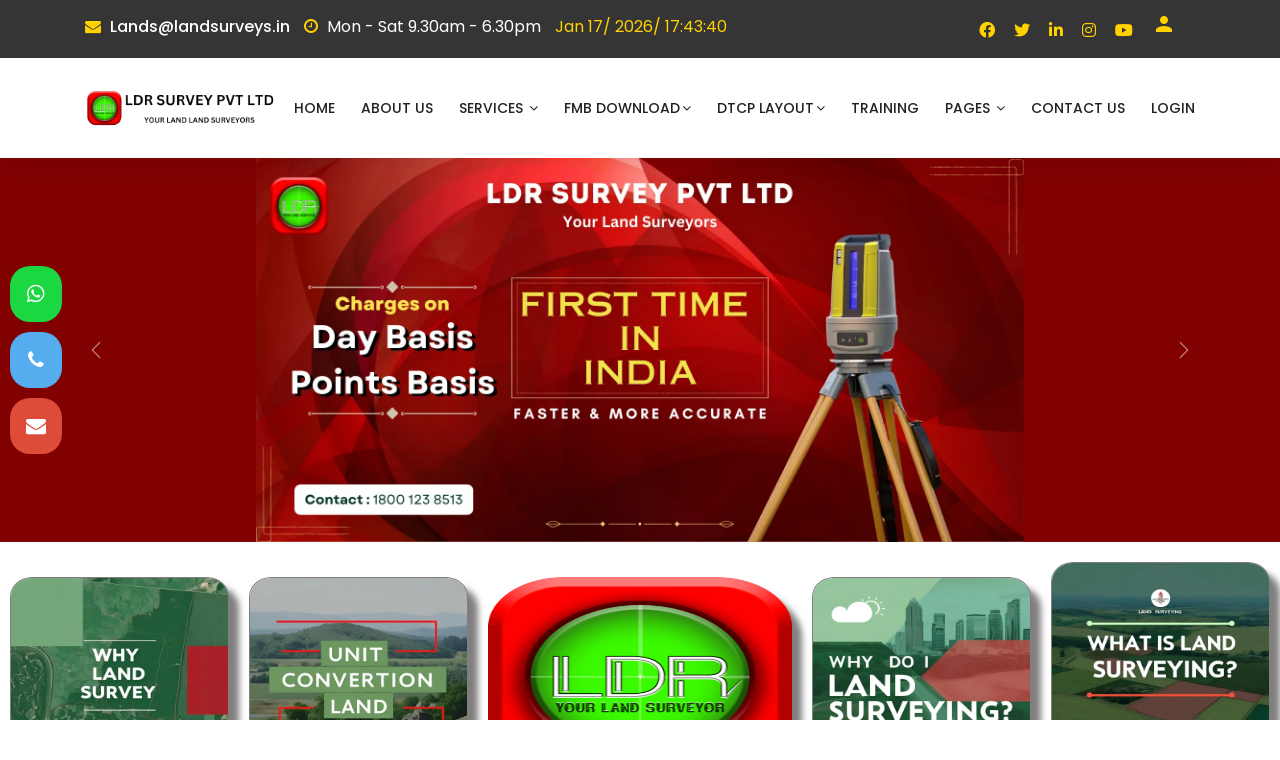

--- FILE ---
content_type: text/html; charset=utf-8
request_url: https://www.google.com/recaptcha/api2/aframe
body_size: 148
content:
<!DOCTYPE HTML><html><head><meta http-equiv="content-type" content="text/html; charset=UTF-8"></head><body><script nonce="yCTtUDUOSVFLke2WIqalRQ">/** Anti-fraud and anti-abuse applications only. See google.com/recaptcha */ try{var clients={'sodar':'https://pagead2.googlesyndication.com/pagead/sodar?'};window.addEventListener("message",function(a){try{if(a.source===window.parent){var b=JSON.parse(a.data);var c=clients[b['id']];if(c){var d=document.createElement('img');d.src=c+b['params']+'&rc='+(localStorage.getItem("rc::a")?sessionStorage.getItem("rc::b"):"");window.document.body.appendChild(d);sessionStorage.setItem("rc::e",parseInt(sessionStorage.getItem("rc::e")||0)+1);localStorage.setItem("rc::h",'1768671818804');}}}catch(b){}});window.parent.postMessage("_grecaptcha_ready", "*");}catch(b){}</script></body></html>

--- FILE ---
content_type: text/css; charset=UTF-8
request_url: https://www.landsurveys.in/css/flaticon.css
body_size: 1078
content:
	/*
  	Flaticon icon font: Flaticon
  	Creation date: 29/11/2016 11:30
  	*/

@font-face {
  font-family: "Flaticon";
  src: url("../fonts/Flaticon.eot");
  src: url("../fonts/Flaticond41d.eot?#iefix") format("embedded-opentype"),
       url("../fonts/Flaticon.woff") format("woff"),
       url("../fonts/Flaticon.ttf") format("truetype"),
       url("../fonts/Flaticon.svg#Flaticon") format("svg");
  font-weight: normal;
  font-style: normal;
}

@media screen and (-webkit-min-device-pixel-ratio:0) {
  @font-face {
    font-family: "Flaticon";
    src: url("../fonts/Flaticon.svg#Flaticon") format("svg");
  }
}

[class^="flaticon-"]:before, [class*=" flaticon-"]:before,
[class^="flaticon-"]:after, [class*=" flaticon-"]:after {   
	font-family: Flaticon;
	font-size:26px;
	font-style: normal;
}

.flaticon-apartment:before { content: "\f100"; }
.flaticon-arrows:before { content: "\f101"; }
.flaticon-arrows-1:before { content: "\f102"; }
.flaticon-arrows-2:before { content: "\f103"; }
.flaticon-arrows-3:before { content: "\f104"; }
.flaticon-arrows-4:before { content: "\f105"; }
.flaticon-art:before { content: "\f106"; }
.flaticon-building:before { content: "\f107"; }
.flaticon-building-1:before { content: "\f108"; }
.flaticon-buildings:before { content: "\f109"; }
.flaticon-buildings-1:before { content: "\f10a"; }
.flaticon-buildings-2:before { content: "\f10b"; }
.flaticon-buildings-3:before { content: "\f10c"; }
.flaticon-businessman-in-apresentation-with-a-graphic-on-a-board:before { content: "\f10d"; }
.flaticon-caution:before { content: "\f10e"; }
.flaticon-check:before { content: "\f10f"; }
.flaticon-construction:before { content: "\f110"; }
.flaticon-construction-1:before { content: "\f111"; }
.flaticon-construction-10:before { content: "\f112"; }
.flaticon-construction-11:before { content: "\f113"; }
.flaticon-construction-12:before { content: "\f114"; }
.flaticon-construction-13:before { content: "\f115"; }
.flaticon-construction-14:before { content: "\f116"; }
.flaticon-construction-15:before { content: "\f117"; }
.flaticon-construction-16:before { content: "\f118"; }
.flaticon-construction-17:before { content: "\f119"; }
.flaticon-construction-18:before { content: "\f11a"; }
.flaticon-construction-19:before { content: "\f11b"; }
.flaticon-construction-2:before { content: "\f11c"; }
.flaticon-construction-20:before { content: "\f11d"; }
.flaticon-construction-21:before { content: "\f11e"; }
.flaticon-construction-22:before { content: "\f11f"; }
.flaticon-construction-23:before { content: "\f120"; }
.flaticon-construction-24:before { content: "\f121"; }
.flaticon-construction-25:before { content: "\f122"; }
.flaticon-construction-26:before { content: "\f123"; }
.flaticon-construction-27:before { content: "\f124"; }
.flaticon-construction-28:before { content: "\f125"; }
.flaticon-construction-29:before { content: "\f126"; }
.flaticon-construction-3:before { content: "\f127"; }
.flaticon-construction-30:before { content: "\f128"; }
.flaticon-construction-31:before { content: "\f129"; }
.flaticon-construction-32:before { content: "\f12a"; }
.flaticon-construction-33:before { content: "\f12b"; }
.flaticon-construction-34:before { content: "\f12c"; }
.flaticon-construction-35:before { content: "\f12d"; }
.flaticon-construction-4:before { content: "\f12e"; }
.flaticon-construction-5:before { content: "\f12f"; }
.flaticon-construction-6:before { content: "\f130"; }
.flaticon-construction-7:before { content: "\f131"; }
.flaticon-construction-8:before { content: "\f132"; }
.flaticon-construction-9:before { content: "\f133"; }
.flaticon-construction-helmet:before { content: "\f134"; }
.flaticon-crane:before { content: "\f135"; }
.flaticon-cut:before { content: "\f136"; }
.flaticon-cut-1:before { content: "\f137"; }
.flaticon-cut-2:before { content: "\f138"; }
.flaticon-document:before { content: "\f139"; }
.flaticon-draw:before { content: "\f13a"; }
.flaticon-draw-1:before { content: "\f13b"; }
.flaticon-drawing:before { content: "\f13c"; }
.flaticon-drawing-1:before { content: "\f13d"; }
.flaticon-email:before { content: "\f13e"; }
.flaticon-email-1:before { content: "\f13f"; }
.flaticon-fax:before { content: "\f140"; }
.flaticon-fax-1:before { content: "\f141"; }
.flaticon-folder:before { content: "\f142"; }
.flaticon-gear:before { content: "\f143"; }
.flaticon-global:before { content: "\f144"; }
.flaticon-gps:before { content: "\f145"; }
.flaticon-hammer:before { content: "\f146"; }
.flaticon-hand:before { content: "\f147"; }
.flaticon-improvement:before { content: "\f148"; }
.flaticon-interface:before { content: "\f149"; }
.flaticon-interface-1:before { content: "\f14a"; }
.flaticon-interface-2:before { content: "\f14b"; }
.flaticon-interface-3:before { content: "\f14c"; }
.flaticon-interface-4:before { content: "\f14d"; }
.flaticon-interface-5:before { content: "\f14e"; }
.flaticon-interface-6:before { content: "\f14f"; }
.flaticon-landscape:before { content: "\f150"; }
.flaticon-letter:before { content: "\f151"; }
.flaticon-like:before { content: "\f152"; }
.flaticon-location:before { content: "\f153"; }
.flaticon-management:before { content: "\f154"; }
.flaticon-material:before { content: "\f155"; }
.flaticon-money:before { content: "\f156"; }
.flaticon-note:before { content: "\f157"; }
.flaticon-note-1:before { content: "\f158"; }
.flaticon-notebook:before { content: "\f159"; }
.flaticon-office:before { content: "\f15a"; }
.flaticon-paint:before { content: "\f15b"; }
.flaticon-people:before { content: "\f15c"; }
.flaticon-people-1:before { content: "\f15d"; }
.flaticon-people-10:before { content: "\f15e"; }
.flaticon-people-11:before { content: "\f15f"; }
.flaticon-people-12:before { content: "\f160"; }
.flaticon-people-13:before { content: "\f161"; }
.flaticon-people-2:before { content: "\f162"; }
.flaticon-people-3:before { content: "\f163"; }
.flaticon-people-4:before { content: "\f164"; }
.flaticon-people-5:before { content: "\f165"; }
.flaticon-people-6:before { content: "\f166"; }
.flaticon-people-7:before { content: "\f167"; }
.flaticon-people-8:before { content: "\f168"; }
.flaticon-people-9:before { content: "\f169"; }
.flaticon-placeholder:before { content: "\f16a"; }
.flaticon-presentation:before { content: "\f16b"; }
.flaticon-projection-screen-with-bar-chart:before { content: "\f16c"; }
.flaticon-real-estate:before { content: "\f16d"; }
.flaticon-road:before { content: "\f16e"; }
.flaticon-road-1:before { content: "\f16f"; }
.flaticon-ruler:before { content: "\f170"; }
.flaticon-screen:before { content: "\f171"; }
.flaticon-security:before { content: "\f172"; }
.flaticon-settings:before { content: "\f173"; }
.flaticon-settings-1:before { content: "\f174"; }
.flaticon-shield:before { content: "\f175"; }
.flaticon-shovel:before { content: "\f176"; }
.flaticon-shovel-1:before { content: "\f177"; }
.flaticon-shovel-2:before { content: "\f178"; }
.flaticon-shovel-3:before { content: "\f179"; }
.flaticon-shovel-4:before { content: "\f17a"; }
.flaticon-sign:before { content: "\f17b"; }
.flaticon-signs:before { content: "\f17c"; }
.flaticon-signs-1:before { content: "\f17d"; }
.flaticon-signs-2:before { content: "\f17e"; }
.flaticon-technology:before { content: "\f17f"; }
.flaticon-technology-1:before { content: "\f180"; }
.flaticon-technology-2:before { content: "\f181"; }
.flaticon-technology-3:before { content: "\f182"; }
.flaticon-technology-4:before { content: "\f183"; }
.flaticon-tool:before { content: "\f184"; }
.flaticon-tool-1:before { content: "\f185"; }
.flaticon-tool-10:before { content: "\f186"; }
.flaticon-tool-11:before { content: "\f187"; }
.flaticon-tool-12:before { content: "\f188"; }
.flaticon-tool-13:before { content: "\f189"; }
.flaticon-tool-14:before { content: "\f18a"; }
.flaticon-tool-15:before { content: "\f18b"; }
.flaticon-tool-16:before { content: "\f18c"; }
.flaticon-tool-17:before { content: "\f18d"; }
.flaticon-tool-18:before { content: "\f18e"; }
.flaticon-tool-19:before { content: "\f18f"; }
.flaticon-tool-2:before { content: "\f190"; }
.flaticon-tool-20:before { content: "\f191"; }
.flaticon-tool-3:before { content: "\f192"; }
.flaticon-tool-4:before { content: "\f193"; }
.flaticon-tool-5:before { content: "\f194"; }
.flaticon-tool-6:before { content: "\f195"; }
.flaticon-tool-7:before { content: "\f196"; }
.flaticon-tool-8:before { content: "\f197"; }
.flaticon-tool-9:before { content: "\f198"; }
.flaticon-transport:before { content: "\f199"; }
.flaticon-transport-1:before { content: "\f19a"; }
.flaticon-transport-10:before { content: "\f19b"; }
.flaticon-transport-11:before { content: "\f19c"; }
.flaticon-transport-12:before { content: "\f19d"; }
.flaticon-transport-13:before { content: "\f19e"; }
.flaticon-transport-14:before { content: "\f19f"; }
.flaticon-transport-15:before { content: "\f1a0"; }
.flaticon-transport-2:before { content: "\f1a1"; }
.flaticon-transport-3:before { content: "\f1a2"; }
.flaticon-transport-4:before { content: "\f1a3"; }
.flaticon-transport-5:before { content: "\f1a4"; }
.flaticon-transport-6:before { content: "\f1a5"; }
.flaticon-transport-7:before { content: "\f1a6"; }
.flaticon-transport-8:before { content: "\f1a7"; }
.flaticon-transport-9:before { content: "\f1a8"; }
.flaticon-trophy:before { content: "\f1a9"; }
.flaticon-up-arrow:before { content: "\f1aa"; }
.flaticon-wall:before { content: "\f1ab"; }
.flaticon-wall-1:before { content: "\f1ac"; }
.flaticon-wall-2:before { content: "\f1ad"; }
.flaticon-wall-3:before { content: "\f1ae"; }
.flaticon-wall-4:before { content: "\f1af"; }
.flaticon-worker:before { content: "\f1b0"; }
.flaticon-wrench:before { content: "\f1b1"; }

--- FILE ---
content_type: text/css; charset=UTF-8
request_url: https://www.landsurveys.in/css/general.css
body_size: 15870
content:
/*

Template: Constro - Construction Business HTML5 Template
Author: potenzaglobalsolutions.com
Version:  
Design and Developed by: potenzaglobalsolutions.com

NOTE:  
*/

/*================================================
[  Table of contents  ]
==================================================
:: General
:: Typography

:: Page section margin padding
:: text color
:: Section title 
:: BG - Images
:: BG - Pattenr
:: BG - Overlay
:: Owl-carousel 

:: Title Effect
:: Accordion
:: Action Box
:: Alerts and Callouts
:: Button
:: Content Box
:: Counter
:: Columns
:: Data Table
:: Listing
:: Blog - Post
:: Skills
:: Social
:: Social Widget
:: Services Box
:: Portfolio
:: Tab
:: Team
:: Testimonials
:: Timeline
:: Our Clients
======================================
[ End table content ]
======================================*/
 
/*************************
		General
*************************/
/* @import url('https://fonts.googleapis.com/css?family=Roboto:100,100i,300,300i,400,400i,500,500i,700,700i,900,900i'); */

@import url('https://fonts.googleapis.com/css2?family=Poppins:ital,wght@0,100;0,200;0,300;0,400;0,500;0,600;0,700;0,800;0,900;1,100;1,200;1,300;1,400;1,500;1,600;1,700;1,800;1,900&display=swap');

h1,h2,h3,h4,h5,h6,p,a {
  font-family: "Poppins", serif !important;
  font-weight: 500;
  font-style: normal;
}

 body {font-family: "Poppins", serif; font-weight: normal; font-style: normal; font-size: 14px; line-height: 24px; color:#757575;}
 a, .btn  { -webkit-transition: all 0.3s ease-out 0s; -moz-transition: all 0.3s ease-out 0s; -ms-transition: all 0.3s ease-out 0s; -o-transition: all 0.3s ease-out 0s;
	transition: all 0.3s ease-out 0s; color: #353535; }
a:focus { text-decoration: none }
a:focus, a:hover { color: #ffd200; text-decoration: none }
a, button, input { outline: medium none color: #ffd200; }
h1, h2, h3, h4, h5, h6{font-family: "Poppins", serif; font-weight:normal; color: #353535; margin-top: 0px; margin-bottom: 0px; text-transform: capitalize;}
h1 a, h2 a, h3 a, h4 a, h5 a, h6 a { color: inherit; }
h1 { font-size: 54px; font-style: normal; font-weight: 600; line-height: 54px; }
h2 { font-size: 34px; font-style: normal; font-weight: 600; line-height: 40px; }
h3 { font-size: 28px; font-style: normal; font-weight: 600; line-height: 36px; }
h4 { font-size: 22px; font-style: normal; font-weight: 500; line-height: 32px; }
h5 { font-size: 18px; font-style: normal; font-weight: 500; line-height: 30px; }
h6 { font-size: 16px; font-style: normal; font-weight: 500; line-height: 24px; }

h1.title2{font-size:50px; font-style:normal; font-weight:600; line-height:56px;}
h2.title2{font-size:40px; font-style:normal; font-weight:600; line-height:50px;}
h3.title2{font-size:38px; font-style:normal; font-weight:600; line-height:48px;}
h4.title2{font-size:34px; font-style:normal; font-weight:600; line-height:40px;}
h5.title2{font-size:30px; font-style:normal; font-weight:600; line-height:36px;}
h6.title2{font-size:26px; font-style:normal; font-weight:600; line-height:32px;}
.title2 > label{color:#ffd200; font-weight:600;}

ul { margin: 0px; padding: 0px; }
hr { margin: 0; padding: 0px; border-bottom:1px solid #e0e0e0; border-top: 0px; }
label {font-weight: 400; color: #aaaaaa; }
.label { color: #fff !important; font-size: 9px !important; }
*::-moz-selection { background: #ffd200; color: #fff; text-shadow: none; }
::-moz-selection { background: #ffd200; color: #fff; text-shadow: none; }
::selection { background: #ffd200; color: #fff; text-shadow: none; }

.text-white h1, .text-white h2, .text-white h3, .text-white h4, .text-white h5, .text-white h6{color:#ffffff;}
.text-white h1.text-yellow, 
.text-white h2.text-yellow, 
.text-white h3.text-yellow, 
.text-white h4.text-yellow, 
.text-white h5.text-yellow, 
.text-white h6.text-yellow{color:#ffd200;}

/***************************
	 Typography
****************************/
mark { background: #ffd200; color: #ffffff; }
ol {  padding: 0px; margin: 0px;  }
ol li { list-style: decimal inside; padding: 0px; margin: 0px; line-height: 30px; }
ol.alpha li { list-style: decimal-leading-zero inside; padding: 0px; margin: 0px; }
ol.roman li { list-style: lower-roman; padding: 0px; margin: 0px; }
ul {  padding: 0px; margin: 0px;  }
ul li { list-style: square inside; padding: 0px; margin: 0px; line-height: 30px; }
ul.disc li { list-style: disc inside; padding: 0px; margin: 0px; line-height: 30px; }
ul.list-style-1 li {list-style:none;}
ul.list-unstyled li{list-style:none;}

blockquote{display:block; background:#f9f9f9; position:relative; font-size:15px; font-weight:400; font-style:italic; padding-left:65px; border-left:5px solid #ffd200; padding-top:20px; padding-bottom:15px;}
blockquote::before{content:"\201C"; font-family:'FontAwesome'; font-size:60px; font-style:inherit; font-weight:bold; color:#ffffff; position:absolute; left:0; top:0; background:#ffd200; width:auto; padding-left:5px; padding-right:15px; height:40px; line-height:60px;}
blockquote cite{font-size:16px; margin-top:15px; display: block; font-weight:600; color:#ffd200;}
blockquote .quote-author, blockquote .quote-author a{font-size:16px; font-weight:500; color:#252525;}


/***************************
Page section margin padding 
****************************/
.page-section-ptb{padding:80px 0;} .page-section-pt{padding: 80px 0 0;} .page-section-pb{padding: 0 0 80px;}

.page-section-ptb2{padding:20px 0;} .page-section-pt2{padding:20px 0 0;} .page-section-pb2{padding:0 0 20px;}
.page-section-ptb3{padding:30px 0;} .page-section-pt3{padding:30px 0 0;} .page-section-pb3{padding:0 0 30px;} 
.page-section-ptb4{padding:40px 0;} .page-section-pt4{padding:40px 0 0;} .page-section-pb4{padding:0 0 40px;}
.page-section-ptb5{padding:50px 0;} .page-section-pt5{padding:50px 0 0;} .page-section-pb5{padding:0 0 50px;}
.page-section-ptb6{padding:60px 0;} .page-section-pt6{padding:60px 0 0;} .page-section-pb6{padding:0 0 60px;}
.page-section-ptb7{padding:70px 0;} .page-section-pt7{padding:70px 0 0;} .page-section-pb7{padding:0 0 70px;} 
.page-section-ptb9{padding:90px 0;} .page-section-pt9{padding:90px 0 0;} .page-section-pb9{padding:0 0 90px;}
.page-section-ptb100{padding:100px 0;} .page-section-pt9{padding:100px 0 0;} .page-section-pb9{padding:0 0 100px;}
.page-section-ptb125{padding:125px 0;} .page-section-pt9{padding:125px 0 0;} .page-section-pb9{padding:0 0 125px;}
.page-section-ptb150{padding:150px 0;} .page-section-pt9{padding:150px 0 0;} .page-section-pb9{padding:0 0 150px;}


.mall-20{margin:20px !important;} 
.mall-40{margin:40px !important;}
.mall-50{margin:50px !important;} 
.mall-60{margin:60px !important;} 
.mall-80{margin:80px !important;}
.mall-10{margin:100px !important;} 

.mt-0 { margin-top: 0px !important; }
.mt-10 { margin-top: 10px !important; }
.mt-20 { margin-top: 20px !important; }
.mt-30 { margin-top: 30px !important; }
.mt-40 { margin-top: 40px !important; }
.mt-50 { margin-top: 50px !important; }
.mt-60 { margin-top: 60px !important; }
.mt-70 { margin-top: 70px !important; }
.mt-80 { margin-top: 80px !important; }
.mt-90 { margin-top: 90px !important; }
.mt-100 { margin-top: 100px !important; }

.mb-0 { margin-bottom: 0px !important; }
.mb-10 { margin-bottom: 10px !important; }
.mb-20 { margin-bottom: 20px !important; }
.mb-30 { margin-bottom: 30px !important; }
.mb-40 { margin-bottom: 40px !important; }
.mb-50 { margin-bottom: 50px !important; }
.mb-60 { margin-bottom: 60px !important; }
.mb-70 { margin-bottom: 70px !important; }
.mb-80 { margin-bottom: 80px !important; }
.mb-90 { margin-bottom: 90px !important; }
.mb-100 { margin-bottom: 100px !important; }

.pall-20{padding:20px !important;} 
.pall-40{padding:40px !important;}
.pall-50{padding:50px !important;} 
.pall-60{padding:60px !important;} 
.pall-80{padding:80px !important;}
.pall-10{padding:100px !important;} 

.ptb-10{padding:10px 0 !important;} 
.ptb-20{padding:20px 0 !important;} 
.ptb-40{padding:40px 0 !important;}
.ptb-50{padding:50px 0 !important;} 
.ptb-60{padding:60px 0 !important;} 
.ptb-80{padding:80px 0 !important;}
.ptb-10{padding:100px 0 !important;} 

.pt-0 { padding-top: 0px !important; }
.pt-10 { padding-top: 10px !important; }
.pt-20 { padding-top: 20px !important; }
.pt-30 { padding-top: 30px !important; }
.pt-40 { padding-top: 40px !important; }
.pt-50 { padding-top: 50px !important; }
.pt-60 { padding-top: 60px !important; }
.pt-70 { padding-top: 70px !important; }
.pt-80 { padding-top: 80px !important; }
.pt-90 { padding-top: 90px !important; }
.pt-100 { padding-top: 100px !important; }

.pb-0 { padding-bottom: 0px !important; }
.pb-10 { padding-bottom: 10px !important; }
.pb-20 { padding-bottom: 20px !important; }
.pb-30 { padding-bottom: 30px !important; }
.pb-40 { padding-bottom: 40px !important; }
.pb-50 { padding-bottom: 50px !important; }
.pb-60 { padding-bottom: 60px !important; }
.pb-70 { padding-bottom: 70px !important; }
.pb-80 { padding-bottom: 80px !important; }
.pb-90 { padding-bottom: 90px !important; }
.pb-100 { padding-bottom: 100px !important; }

.pl-10 { padding-left: 10px !important; }
.pl-20 { padding-left: 20px !important; }
.pl-30 { padding-left: 30px !important; }
.pl-40 { padding-left: 40px !important; }
.pl-50 { padding-left: 50px !important; }
.pl-60 { padding-left: 60px !important; }
.pl-70 { padding-left: 70px !important; }
.pl-80 { padding-left: 80px !important; }
.pl-90 { padding-left: 90px !important; }
.pl-100 { padding-left: 100px !important; }

.pr-10 { padding-right: 10px !important; }
.pr-20 { padding-right: 20px !important; }
.pr-30 { padding-right: 30px !important; }
.pr-40 { padding-right: 40px !important; }
.pr-50 { padding-right: 50px !important; }
.pr-60 { padding-right: 60px !important; }
.pr-70 { padding-right: 70px !important; }
.pr-80 { padding-right: 80px !important; }
.pr-90 { padding-right: 90px !important; }
.pr-100 { padding-right: 100px !important; }

/*************************
    text color
***********************/
.text-yellow{color:#ffd200;}
.text-white{color:#ffffff;}
.text-black{color:#353535;}
.text-gray, .text-grey{color:#aaaaaa;}
.text-yellow{color:#ffd200;}

.white-bg{background:#ffffff;}
.dark-bg{background:#151515;}
.gray-bg, .grey-bg{background:#f8f8f8;}
.blue-bg{background:#ffd200;}
.yellow-bg{background:#ffd200;}
 
.no-gutter > [class*='col-2'] { padding-right:0; padding-left:0; }
.row-eq-height { display: -webkit-box; display: -webkit-flex; display: -ms-flexbox; display: flex;}

/*************************
    Section title  
***********************/
.section-title{margin-bottom:30px;}
.section-title span{font-weight:600; font-size:16px;  margin-top:30px; display:block; line-height:28px;}
.section-title p{padding:0 100px; margin-top:25px; display:block; margin-bottom:50px;} 
.text-left .section-title p, .section-title.text-left p, .section-title p.text-left{padding:0; margin-bottom:20px;}

/*************************
   BG - Images
*************************/
.bg.fixed { background-color: rgba(0, 0, 0, 0); background-origin: initial; background-position: center center; background-repeat: no-repeat; background-size: cover !important; position: relative; z-index: 0; background-attachment: fixed; }
.bg { background-color: rgba(0, 0, 0, 0); background-origin: initial; background-position: center center; background-repeat: no-repeat; background-size: cover !important; position: relative; z-index: 0; }
.parallax{background-size:cover; position:relative; z-index:0; background-repeat:inherit;}
.gradient-overlay{position:relative;}
.gradient-overlay:before{content:""; width:100%; height:100%; position:absolute; left:0; top:0; z-index:-1; background:url(../images/bg/gradient-overlay.png) repeat-y left 0;}

/*************************
   BG - Pattenr
*************************/
.pattern-overlay{position:relative; z-index:0;}
.fixed.pattern-overlay:before{background-attachment:fixed;}

.pattern-overlay:before{background-image:url(../images/pattern/pattern1.png); background-repeat:repeat; content:""; height:100%; left:0; position:absolute; top:0; width:100%; z-index:-1;}
.pattern-2:before{background-image:url(../images/pattern/pattern2.jpg);}
.pattern-3:before{background-image:url(../images/pattern/pattern3.png);}
.pattern-4:before{background-image:url(../images/pattern/pattern4.png);}
.pattern-5:before{background-image:url(../images/pattern/pattern5.html);}
 
/*************************
   BG - Overlay
*************************/
.bg-overlay-black-10:before {  background: rgb(0, 0, 0, 0.1); content: ""; height: 100%; left: 0; position: absolute; top: 0; width: 100%; z-index: -1; }
.bg-overlay-black-20:before {  background: rgb(0, 0, 0, 0.2); content: ""; height: 100%; left: 0; position: absolute; top: 0; width: 100%; z-index: -1; }
.bg-overlay-black-30:before {  background: rgb(0, 0, 0, 0.3); content: ""; height: 100%; left: 0; position: absolute; top: 0; width: 100%; z-index: -1; }
.bg-overlay-black-40:before {  background: rgb(0, 0, 0, 0.4); content: ""; height: 100%; left: 0; position: absolute; top: 0; width: 100%; z-index: -1; }
.bg-overlay-black-50:before {  background: rgb(0, 0, 0, 0.5); content: ""; height: 100%; left: 0; position: absolute; top: 0; width: 100%; z-index: -1; }
.bg-overlay-black-60:before {  background: rgb(0, 0, 0, 0.6); content: ""; height: 100%; left: 0; position: absolute; top: 0; width: 100%; z-index: -1; }
.bg-overlay-black-70:before {  background: rgb(0, 0, 0, 0.7); content: ""; height: 100%; left: 0; position: absolute; top: 0; width: 100%; z-index: -1; }
.bg-overlay-black-80:before {  background: rgb(0, 0, 0, 0.8); content: ""; height: 100%; left: 0; position: absolute; top: 0; width: 100%; z-index: -1; }
.bg-overlay-black-90:before {  background: rgb(0, 0, 0, 0.9); content: ""; height: 100%; left: 0; position: absolute; top: 0; width: 100%; z-index: -1; }

.bg-overlay-white-10:before {  background: rgb(255, 255, 255, 0.1); content: ""; height: 100%; left: 0; position: absolute; top: 0; width: 100%; z-index: -1; }
.bg-overlay-white-20:before {  background: rgb(255, 255, 255, 0.2); content: ""; height: 100%; left: 0; position: absolute; top: 0; width: 100%; z-index: -1; }
.bg-overlay-white-30:before {  background: rgb(255, 255, 255, 0.3); content: ""; height: 100%; left: 0; position: absolute; top: 0; width: 100%; z-index: -1; }
.bg-overlay-white-40:before {  background: rgb(255, 255, 255, 0.4); content: ""; height: 100%; left: 0; position: absolute; top: 0; width: 100%; z-index: -1; }
.bg-overlay-white-50:before {  background: rgb(255, 255, 255, 0.5); content: ""; height: 100%; left: 0; position: absolute; top: 0; width: 100%; z-index: -1; }
.bg-overlay-white-60:before {  background: rgb(255, 255, 255, 0.6); content: ""; height: 100%; left: 0; position: absolute; top: 0; width: 100%; z-index: -1; }
.bg-overlay-white-70:before {  background: rgb(255, 255, 255, 0.7); content: ""; height: 100%; left: 0; position: absolute; top: 0; width: 100%; z-index: -1; }
.bg-overlay-white-80:before {  background: rgb(255, 255, 255, 0.8); content: ""; height: 100%; left: 0; position: absolute; top: 0; width: 100%; z-index: -1; }
.bg-overlay-white-90:before {  background: rgb(255, 255, 255, 0.9); content: ""; height: 100%; left: 0; position: absolute; top: 0; width: 100%; z-index: -1; }
.bg-overlay-white-95:before {  background: rgb(255, 255, 255, 0.95); content: ""; height: 100%; left: 0; position: absolute; top: 0; width: 100%; z-index: -1; }

.bg-overlay-blue-10:before {  background: rgb(0, 46, 91, 0.1); content: ""; height: 100%; left: 0; position: absolute; top: 0; width: 100%; z-index: -1; }
.bg-overlay-blue-20:before {  background: rgb(0, 46, 91, 0.2); content: ""; height: 100%; left: 0; position: absolute; top: 0; width: 100%; z-index: -1; }
.bg-overlay-blue-30:before {  background: rgb(0, 46, 91, 0.3); content: ""; height: 100%; left: 0; position: absolute; top: 0; width: 100%; z-index: -1; }
.bg-overlay-blue-40:before {  background: rgb(0, 46, 91, 0.4); content: ""; height: 100%; left: 0; position: absolute; top: 0; width: 100%; z-index: -1; }
.bg-overlay-blue-50:before {  background: rgb(0, 46, 91, 0.5); content: ""; height: 100%; left: 0; position: absolute; top: 0; width: 100%; z-index: -1; }
.bg-overlay-blue-60:before {  background: rgb(0, 46, 91, 0.6); content: ""; height: 100%; left: 0; position: absolute; top: 0; width: 100%; z-index: -1; }
.bg-overlay-blue-70:before {  background: rgb(0, 46, 91, 0.7); content: ""; height: 100%; left: 0; position: absolute; top: 0; width: 100%; z-index: -1; }
.bg-overlay-blue-80:before {  background: rgb(0, 46, 91, 0.8); content: ""; height: 100%; left: 0; position: absolute; top: 0; width: 100%; z-index: -1; }
.bg-overlay-blue-90:before {  background: rgb(0, 46, 91, 0.9); content: ""; height: 100%; left: 0; position: absolute; top: 0; width: 100%; z-index: -1; }
.bg-overlay-blue-95:before {  background: rgb(0, 46, 91, 0.95); content: ""; height: 100%; left: 0; position: absolute; top: 0; width: 100%; z-index: -1; }

[class*='bg-overlay-']:before{z-index:0;}

.bg-effect{position:relative; z-index:0; margin-top:-20px; padding:0 17px;}
.bg-effect > img{display:inline;}
.bg-effect:before{content:""; background-color:#f9f9f9; background-image:url(../images/pattern/pattern3.png); width:100%; height:70%; left:0; position:absolute; top:15%; z-index:-1;}

.section-title .pos, .title .pos{margin-top:10px; color:#ffd200;}
.custom-info{position:relative; border-left:5px solid #ffd200;}
.custom-info i{position:absolute; left:15px; font-size:50px; color:#f4f1e6; z-index:0;}
.custom-info p{position:relative; z-index:9; padding-left:50px; font-size:15px; font-style:italic; line-height:26px;}

/*************************************
        Owl-carousel      
**************************************/ 
.owl-carousel .owl-item img { }
.owl-carousel .owl-nav { display: block; position: absolute; text-indent: inherit; top: 45%; transform: translateY(-50%); -webkit-transform: translateY(-50%); -o-transform: translateY(-50%); -ms-transform: translateY(-50%); -moz-transform: translateY(-50%); left: 0; width: 100%; cursor: pointer; z-index: 999;}

.owl-carousel .owl-nav .owl-prev,
.owl-carousel .owl-nav .owl-next{display: block; position: absolute; text-indent: inherit; width: auto; cursor: pointer; opacity:0; transition:all 0.2s ease-in-out; -webkit-transition:all 0.2s ease-in-out; -o-transition:all 0.2s ease-in-out; -moz-transition:all 0.2s ease-in-out; -ms-transition:all 0.2s ease-in-out;}
.owl-carousel .owl-nav .owl-prev{left:0px;}
.owl-carousel .owl-nav .owl-next{right:0px;}
.owl-carousel .owl-nav i{font-size: 20px; width:35px; height:35px; line-height:35px; padding-left:2px; display: inline-block; color:#ffffff; background:#353535; border:0px solid #353535; font-weight:normal; text-align: center; -webkit-transition:all 0.2s ease-in-out; -moz-transition:all 0.2s ease-in-out; transition:all 0.2s ease-in-out;}
.owl-carousel .owl-nav i:hover{background:#ffd200; color:#353535;  }

.owl-carousel:hover .owl-nav .owl-prev,
.owl-carousel:hover .owl-nav .owl-next{opacity:1;} 
.owl-carousel:hover .owl-nav .owl-prev{left:-17px;}
.owl-carousel:hover .owl-nav .owl-next{right:-17px;}

.dark-bg .owl-carousel .owl-nav i,
.text-white .owl-carousel .owl-nav i{background:#ffd200; color:#353535;}

/* Dots */ 
.owl-carousel .owl-controls .owl-dot { display: inline-block; margin-top: 10px; }
.owl-carousel .owl-dots { display: inline-block; position: absolute; bottom:-35px; text-indent: inherit; width: 100%; cursor: pointer; text-align: center; }
.owl-carousel.owl-theme .owl-dots .owl-dot span { background: #353535; border-radius: 30px; display: inline-block; width:10px; height:10px; margin: 0px 3px; transition:all 0.5s ease-in-out; -webkit-transition:all 0.5s ease-in-out; -o-transition:all 0.5s ease-in-out; -moz-transition:all 0.5s ease-in-out; -ms-transition:all 0.5s ease-in-out; cursor: pointer; }
.owl-carousel.owl-theme .owl-dots .owl-dot:hover span{background:#ffd200; }
.owl-carousel.owl-theme .owl-dots .owl-dot.active span{background:#ffd200; width:20px;}

.dark-bg .owl-carousel.owl-theme .owl-dots .owl-dot span,
.text-white .owl-carousel.owl-theme .owl-dots .owl-dot span{background:#ffffff;}
.dark-bg .owl-carousel.owl-theme .owl-dots .owl-dot.active span,
.text-white .owl-carousel.owl-theme .owl-dots .owl-dot.active span{background:#ffd200;}
.yellow-bg .owl-carousel.owl-theme .owl-dots .owl-dot.active span{background:#ffffff;}
.yellow-bg .owl-carousel.owl-theme .owl-dots .owl-dot:hover span { background: #ffffff; }

/*===================================================================================
									Shortcode - CSS
===================================================================================*/

/*---------------------------------------------------------------------
  Title Effect
----------------------------------------------------------------------*/
.section-title h1, .section-title h2, .section-title h3, .section-title h4, .section-title h5, .section-title h6{position:relative; padding-bottom:15px}

.section-title h1.title:before, .section-title h2.title:before, .section-title h3.title:before, .section-title h4.title:before, .section-title h5.title:before, .section-title h6.title:before{content:""; position:absolute; left:0; bottom:0; width:50px; height:2px; background:#ffd200;}

.section-title .title:before{transition:all 0.2s ease-in-out; -webkit-transition:all 0.2s ease-in-out; -moz-transition:all 0.2s ease-in-out;}
section:hover .section-title .title:before{width:80px;}
section:hover .text-center .section-title .title:before, 
section:hover .text-center.section-title .title:before, 
section.text-center:hover .section-title .title:before{margin-left:-40px;}

.yellow-bg .section-title h1:before,
.yellow-bg .section-title h2:before,
.yellow-bg .section-title h3:before,
.yellow-bg .section-title h4:before,
.yellow-bg .section-title h5:before,
.yellow-bg .section-title h6:before{background:#ffffff;}

.text-center .section-title h1:before, .text-center.section-title h1:before, 
.text-center .section-title h2:before, .text-center.section-title h2:before, 
.text-center .section-title h3:before, .text-center.section-title h3:before, 
.text-center .section-title h4:before, .text-center.section-title h4:before, 
.text-center .section-title h5:before, .text-center.section-title h5:before, 
.text-center .section-title h6:before, .text-center.section-title h6:before{left:50%; margin-left:-25px;}

.text-right .section-title h1:before, .text-right.section-title h1:before, 
.text-right .section-title h2:before, .text-right.section-title h2:before, 
.text-right .section-title h3:before, .text-right.section-title h3:before, 
.text-right .section-title h4:before, .text-right.section-title h4:before, 
.text-right .section-title h5:before, .text-right.section-title h5:before, 
.text-right .section-title h6:before, .text-right.section-title h6:before{left:auto; right:0;}

/*---------------------------------------------------------------------
  Accordion
----------------------------------------------------------------------*/
.accordion .acd-heading{position:relative; padding:15px 40px 15px 15px; font-size: 15px;line-height:normal; cursor: pointer; background-color:#f5f5f5; display: block; text-align: left; color: #888888; text-decoration:none;}
.accordion .acd-heading:before{font-family:'FontAwesome'; cursor:pointer; content: "\f067"; position:absolute; top:6px; right:10px;  display:block; padding:7px 8px 2px; color:#999999; font-size:16px; line-height:24px; -webkit-transition: all 0.25s ease-in-out 0s; -moz-transition: all 0.25s ease-in-out 0s; transition: all 0.25s ease-in-out 0s;}
.accordion .acd-active .acd-heading:before{content:"\f068";}
.accordion .acd-heading > i { margin-right:16px;}

.accordion .acd-des{display:none; overflow:hidden; text-align:left; padding:10px 0px; color: #888888; line-height:24px;}
.accordion .acd-group{margin-bottom:10px;}
.accordion .acd-group:last-child{margin-bottom:0;}

/* Accordion - Arrow */
.accordion.arrow .acd-heading:before{content:"\f105"; font-size:22px;}
.accordion.arrow .acd-active .acd-heading:before{content:"\f107"; font-size:22px;}

/* Accordion - Dark */
.accordion.dark .acd-heading {border: none; background:#323232; color: #fff;}
.accordion.dark .acd-heading:before {color:#fff;}

/* Accordion - Boxed */
.accordion.boxed .acd-heading::before {background: #ffd200; color: #ffffff; height: 100%; overflow: hidden; padding:14px 15px; right: 0;top: 0; width: 53px; text-align: center;}

/* Accordion - Rounded */
.accordion.rounded .acd-heading { border-radius: 4px; overflow:hidden;}

/* Accordion - Borderd */
.accordion.border .acd-heading{background:none; border:1px solid #dddddd;}
.accordion.border .acd-active .acd-heading{background:#ffd200; border-color:#ffd200; color:#ffffff;}
.accordion.border .acd-active .acd-heading:before{color:#ffffff;}

/***** Dark BG *****/
.text-white .accordion .acd-des{color:#f5f5f5;}
.text-white .accordion.border .acd-heading{border-color:#dddddd; color:#ffffff;}
.text-white .accordion.border .acd-active .acd-heading{border-color:#ffd200;}
.text-white .accordion.dark .acd-heading{background:#454545;}

/***** yellow BG *****/
.yellow-bg .accordion.boxed .acd-heading::before{background:#353535; color:#ffffff;}
.yellow-bg .accordion.border .acd-heading{border-color:#ffffff; color:#ffffff;}
.yellow-bg .accordion.border .acd-active .acd-heading{border-color:#ffffff;}
.yellow-bg .accordion.border .acd-heading:before{color:#ffffff;}
.yellow-bg .accordion.dark .acd-des{color:#353535;}

/*----------------------------------------------------------------------
  Action Box
-----------------------------------------------------------------------*/
.action-box{padding:25px 0;}
.action-box h2, .action-box h3, .action-box h4{font-weight:600;}

.action-box .visit{border:2px solid #333333;  padding:10px 50px; display:inline-block; float:right;}
.text-white .action-box .visit, .action-box.text-white .visit{border-color:#fff;}
.action-box .visit h2{line-height:46px;}
.action-box .visit h4{line-height:36px;}

/* Action Box - Icon */
.action-box.action-icon{padding:50px 0;}
.action-box.action-icon .left{position:relative; padding-left:100px;}
.action-box.action-icon i{color:#ffd200; font-size:70px; line-height:70px; position:absolute; left:0; top:5px;}
.action-box.action-icon i:before{font-size:70px;}

/* Action Box - Small */
.action-box.small{padding:15px 0;}
.action-box.small h4{font-weight:500; margin-top:22px;}

/*----------------------------------------------------------------------
 Alerts and Callouts
-----------------------------------------------------------------------*/
.alert{-webkit-border-radius:2px; -moz-border-radius:2px; border-radius:2px;}

.alert.outline{background:none;}
.alert.outline.alert-success{border-color:#2ecc71; color:#2ecc71;}
.alert.outline.alert-info{border-color:#79d4f3; color:#79d4f3;}
.alert.outline.alert-warning{border-color:#f1c40f; color:#f1c40f;}
.alert.outline.alert-danger{border-color:#f7a093; color:#f7a093;}

.alert.outline .close{opacity:0.7; text-shadow:none;}
.alert.outline.alert-success .close{color:#649d01;}
.alert.outline.alert-info .close{color:#79d4f3;}
.alert.outline.alert-warning .close{color:#f1c40f;}
.alert.outline.alert-danger .close{color:#f7a093;}

.alerts-and-callouts{font-size:14px;}
.alerts-and-callouts .bs-callout{padding: 20px; margin: 20px 0; border: 1px solid #eee; border-left-width: 5px; border-radius: 3px; }
.alerts-and-callouts .bs-callout h4{margin-top: 0; margin-bottom: 5px; }
.alerts-and-callouts .bs-callout p:last-child { margin-bottom: 0; }
.alerts-and-callouts .bs-callout code { border-radius: 3px; }
.alerts-and-callouts .bs-callout+.bs-callout { margin-top: -5px; }
.alerts-and-callouts .bs-callout-default { border-left-color: #777; }
.alerts-and-callouts .bs-callout-default h4 { color: #777; }
.alerts-and-callouts .bs-callout-primary { border-left-color: #428bca; }
.alerts-and-callouts .bs-callout-primary h4 { color: #428bca; }
.alerts-and-callouts .bs-callout-success { border-left-color: #649d01; }
.alerts-and-callouts .bs-callout-success h4 { color: #5cb85c; }
.alerts-and-callouts .bs-callout-danger { border-left-color: #f7a093; }
.alerts-and-callouts .bs-callout-danger h4 { color: #f7a093; }
.alerts-and-callouts .bs-callout-warning { border-left-color: #f1c40f; }
.alerts-and-callouts .bs-callout-warning h4 { color: #f1c40f; }
.alerts-and-callouts .bs-callout-info { border-left-color: #5bc0de; }
.alerts-and-callouts .bs-callout-info h4 { color: #5bc0de; }

/*----------------------------------------------------------------------
  Button
----------------------------------------------------------------------*/
.button{
    cursor: pointer;
    display: inline-block;
    font-family: "Poppins", serif;
	font-size: 13px;
	color:#656565;
    font-weight:500;
    letter-spacing: 1px;
    line-height:100%;
    margin: 10px 0;
    outline: 0 none;
    padding: 18px 33px;
    position: relative;
    text-transform: uppercase;
    white-space: nowrap;
    border: 2px solid #ddd;
}
.button:hover{color:#656565; text-decoration:none;}
.button:hover:not, a.button:hover{opacity:0.8;}
button:focus{outline:0;}
.button.animated.fill:hover, .button.fill:hover{background-color:#252525; border-color:#252525; color:#fff;}

.button.link{border:none; font-size:14px; color:#555555; letter-spacing:0; padding:0px; text-transform: none;}
.button.link:hover{color:#ffd200;}

.button.link i{color:#ffd200; margin-left:5px;}

.button.link.animated{position:relative; padding-right:35px;}
.button.link.animated i{position:absolute; opacity:0; right:8px; color:#ffd200; margin-left:5px; -webkit-transition:all .2s ease-out; -moz-transition:all .2s ease-out; transition:all .2s ease-out;}
.button.link.animated:hover i{right:0; opacity:1;}

/* Button Rounded */
.button.full-rounded{-webkit-border-radius:50px; -moz-border-radius:50px; border-radius:50px; overflow:hidden; position:relative; z-index:9; vertical-align:bottom;}
.button.rounded{-webkit-border-radius:3px; -moz-border-radius:3px; border-radius:3px;}

/* Button Icons */
.button i{font-size:15px; margin-right:10px;}
.button.left-icn i{margin-right:10px;}
.button.right-icn i{margin-left:10px; margin-right:0;}

/* Button Animation CSS */
.button,
.button.animated.fill-vertical:after,
.button.animated.fill-horizontal:after,
.button.animated.right-icn span,
.button.animated.right-icn i,
.button.animated.left-icn span,
.button.animated.left-icn i,
.button.animated.left-fill:after,
.button.animated.middle-fill:after{-webkit-transition:all .2s ease-out; -moz-transition:all .2s ease-out; transition:all .2s ease-out;}

/* Animated Left Icons */
.button.animated.left-icn i {
    position: absolute;
    display: block;
    top: 50%;
    left: 0;
    -webkit-transform: translate(-24px, -50%);
    -ms-transform: translate(-24px, -50%);
    transform: translate(-24px, -50%);
    ms-transform: translate(-24px, -50%);
    opacity: 0
}
.button.animated.left-icn span {
    width: 100%;
    height: 100%;
    display: block;
    -webkit-transform: translate(0, 0);
    -ms-transform: translate(0, 0);
    transform: translate(0, 0);
    ms-transform: translate(0, 0);
    -webkit-backface-visibility: hidden;
    -ms-backface-visibility: hidden;
    -o-backface-visibility: hidden;
    backface-visibility: hidden;
    ms-backface-visibility: hidden;
}
.button:hover.animated.left-icn span {
    -webkit-transform: translate(15px, 0);
    -ms-transform: translate(15px, 0);
    transform: translate(15px, 0);
    ms-transform: translate(15px, 0);
}

/* Animated Right Icons */
.button.animated.right-icn i {
    position: absolute;
    display: block;
    top: 50%;
    right: 0;
    -webkit-transform: translate(30px, -50%);
    -ms-transform: translate(30px, -50%);
    transform: translate(30px, -50%);
    ms-transform: translate(30px, -50%);
    opacity: 0
}
.button.animated.right-icn span {
    width: 100%;
    height: 100%;
    display: block;
    -webkit-transform: translate(0, 0);
    -ms-transform: translate(0, 0);
    transform: translate(0, 0);
    ms-transform: translate(0, 0);
    -webkit-backface-visibility: hidden;
    -ms-backface-visibility: hidden;
    -o-backface-visibility: hidden;
    backface-visibility: hidden;
    ms-backface-visibility: hidden;
}
.button:hover.animated.right-icn span {
    -webkit-transform: translate(-15px, 0);
    -ms-transform: translate(-15px, 0);
    transform: translate(-15px, 0);
    ms-transform: translate(-15px, 0);
}

/* Button Hover */
.button:hover.animated.right-icn i,
.button:hover.animated.left-icn i{opacity:1;}

/* Animated Fill Left */
.button.animated.left-fill span{position:relative;  z-index:1;}
.button.animated.left-fill:after{
    content: "";
    position: absolute;
    width:0%;
    height:100%;
    top:0;
    left:0;
    opacity:0;
}
.button.animated.left-fill:hover:after{width:100%; opacity:1}
.button.animated.left-fill:after{background-color:#252525;}
.button.animated.left-fill:hover{color:#fff;}

/* Animated Fill Middle */
.button.animated.middle-fill span{position:relative;  z-index:1;}
.button.animated.middle-fill:after{
    content: "";
    position: absolute;
    width: 100%;
    height:0;
    top:50%;
    left:0%;
    opacity:0;
}
.button.animated.middle-fill:hover:after{height:100%; top:0; opacity:1}
.button.animated.middle-fill:after{background-color:#252525;}
.button.animated.middle-fill:hover{color:#fff;}

/* 3D Button */
.button.button-3d{-webkit-box-shadow:0 -3px rgba(0, 0, 0, 0.1) inset; -moz-box-shadow:0 -3px rgba(0, 0, 0, 0.1) inset; box-shadow:0 -3px rgba(0, 0, 0, 0.1) inset;}
.button.button-3d:hover{-webkit-box-shadow: 0 -3px rgba(0, 0, 0, 0.2) inset; -moz-box-shadow: 0 -3px rgba(0, 0, 0, 0.2) inset; box-shadow: 0 -3px rgba(0, 0, 0, 0.2) inset;}


/* Flat Color Buttons */
.button.yellow{background-color:#ffd200; border-color:#ffd200; color:#fff;}
.button.yellow:hover.left-fill:after,
.button.yellow:hover.middle-fill:after{background-color:rgba(0,0,0,0.05);}

.button.yellow-dark{background-color:#f59017; border-color:#f59017; color:#fff;}

/* Border Button */
.button.border{color:#333; font-weight:600; border:2px solid #333;}
.button.border.button-3d{-webkit-box-shadow:0 -3px rgba(0, 0, 0, 0.5) inset; -moz-box-shadow:0 -3px rgba(0, 0, 0, 0.5) inset; box-shadow:0 -3px rgba(0, 0, 0, 0.5) inset;}

/* Color Buttons */
.button.default{background-color: #ffd200; border-color: #ffd200; color: #fff; }
.button.default-dark{background-color: #edc300; border-color: #edc300; color: #fff; }
.button.blue{background-color:#26b8f3; border-color:#26b8f3; color:#fff;}
.button.blue-dark{background-color:#2b6baa; border-color:#2b6baa; color:#fff;}
.button.purple{background-color:#9b175e; border-color:#9b175e; color:#fff;}
.button.purple-dark{background-color:#750e46; border-color:#750e46; color:#fff;}
.button.red{background-color:#ea1717; border-color:#ea1717; color:#fff;}
.button.red-dark{background-color:#c00505; border-color:#c00505; color:#fff;}
.button.pink{background-color:#f7699d; border-color:#f7699d; color:#fff;} 
.button.pink-dark{background-color:#eb085f; border-color:#eb085f; color:#fff;}
.button.green{background-color:#9bd800; border-color:#94cf00; color:#fff;}
.button.yellow{background-color:#ffec00; border-color:#ffec00; color:#353535;}
.button.yellow-dark{background-color:#f0de00; border-color:#f0de00; color:#353535;}
.button.brown{background-color:#935d3f; border-color:#935d3f; color:#fff;}
.button.brown-dark{background-color:#774e37; border-color:#774e37; color:#fff;}
.button.black{background-color:#000000; border-color:#000000; color:#fff;}
.button.black-light{background-color:#444444; border-color:#444444; color:#fff;}
.button.white{background-color:#ffffff;}

/* Transparent Buttons */
.button.transparent{border-color:#ffffff; color:#ffffff;}
.button.transparent.fill:hover{background-color:#ffffff; color:#333333;}

.button.transparent.left-fill:after,
.button.transparent.middle-fill:after{background-color:#ffffff;}

.button.transparent.left-fill:hover,
.button.transparent.middle-fill:hover{color:#333333;}

/* Buttons Size */
.button.small{padding:10px 25px;}
.button.big{padding:22px 40px; font-size:15px; line-height:20px;}

/*------------------------------------------------------------------
  Content Box (About)
-------------------------------------------------------------------*/
.about{position:relative; overflow:hidden;}
.about .about-details .title{margin:0; padding-top:10px; padding-bottom:10px; font-weight:500;}
.about .about-details .about-des{margin-bottom:10px;}

/* Grey */
.about.full{width:100%; height:100%; padding-left:50%;}
.about.full .about-image{width:50%; height:100%; background-size:cover; position:absolute; left:0; top:0;}
.about.full .about-details{width:100%; float:left; background:#f8f8f8; padding:35px; position:relative;}
.about.full .about-details:before{content:""; position:absolute; top:55px; width:0; height:0; border-style:solid; left:-15px; border-width: 17.5px 17px 17.5px 0; border-color:transparent #f8f8f8 transparent transparent;}
.about.full.about-right .about-details:before{left:auto; right:-15px; border-width:17.5px 0 17.5px 17px; border-color: transparent transparent transparent #f8f8f8;}

/* Dark */
.about.full.dark .about-details{background:#353535;}
.about.full.dark .about-details:before{border-color:transparent #353535 transparent transparent;}
.about.full.dark.about-right .about-details:before{border-color: transparent transparent transparent #353535;}

/* Dark BG */
.text-white .about .about-details .title{color:#ffd200;}
.text-white .button.link{color:#ffd200;}

/* Right Box */
.about.about-right.full{padding-left:0; padding-right:50%;}
.about.about-right.full .about-image{left:auto; right:0;}

/*---------------------------------------------------------------------
  Counter
----------------------------------------------------------------------*/
.counter{position:relative; font-family: "Poppins", serif; color:#353535; min-height:60px;}
.counter i{font-size:60px; line-height:64px; display:inline-block;}
.counter i:before{font-size:60px;}
.counter span{display:block; font-size:44px; font-weight:500; margin:10px 0; margin-bottom:5px; line-height:40px;}
.counter label{font-weight:500; color:#555555; font-size:15px; position:relative; margin:10px 0; margin-bottom:0; text-transform:uppercase;}
.counter label:before{background:#555555; content:""; height:1px; position:absolute; left:0%; top:-10px; width:30px; margin-left:0px;}

.text-center .counter label:before{left:50%; margin-left:-15px;}
.text-right .counter label:before{left:auto; right:0;}

.text-white .counter{color:#ffffff;}
.text-white .counter i{color:#ffd200;}
.text-white .counter label{color:#ffffff;}
.text-white .counter label:before{background:#ffffff;}

/*----------------------
  Fancy
----------------------*/
.counter.fancy{padding-top:30px; position:relative; z-index:0;}
.counter.fancy i{color:#ebebeb; font-size:90px; line-height:90px; position:absolute; left:0; top:0; width:100%; text-align:center; z-index:-1;}
.counter.fancy i:before{font-size:90px;}
.text-white .counter.fancy i{color:rgba(255,210,0,0.5);}

/*----------------------
  Rounded
----------------------*/
.counter.rounded i{-webkit-border-radius:50%; -moz-border-radius:50%; border-radius:50%; line-height:60px;}
.counter.rounded i:before{font-size:34px;}
.text-white .counter.rounded i{border-color:#ffd200;}

.counter.fill i{background:#ffd200; color:#ffffff;}

/*----------------------
  Left-Position
----------------------*/
.counter.left_pos{position:relative; padding-left:95px;}
.counter.left_pos:after,
.counter.left_pos:before{background:#353535; content:""; position:absolute; bottom:0; width:2px;}
.counter.left_pos:after{height:40px; left:0;}
.counter.left_pos:before{height:65px; left:5px;}
.counter.left_pos label{width:100%; margin-bottom:0; margin-top:0;}
.counter.left_pos label:before{content:normal;}
.counter.left_pos i{color:#ffd200; font-size:50px; line-height:55px; position:absolute; left:25px; bottom:0;}
.counter.left_pos i:before{font-size:54px;}
.counter.left_pos span{margin:0; line-height:40px;}

.text-white .counter.left_pos:after,
.text-white .counter.left_pos:before{background:#ffd200;}
.yellow-bg .counter.left_pos i{color:#353535;}

/*----------------------
  Left - Icon
----------------------*/
.counter.left_icn{position:relative; padding-left:73px;}
.counter.left_icn:after, .counter.left_icn:before{content:normal;}
.counter.left_icn label{width:100%; margin-bottom:0; margin-top:0;}
.counter.left_icn label:before{content:normal;}
.counter.left_icn i{color:#ffd200; font-size:50px; line-height:55px; position:absolute; left:0; bottom:auto; top:3px;}
.counter.left_icn i:before{font-size:54px;}
.counter.left_icn span{margin:0; line-height:40px;}

.text-white .counter.left_icn:after,
.text-white .counter.left_icn:before{background:#ffffff;}
.yellow-bg .counter.left_icn i{color:#353535;}

/*----------------------
  Icon - Border
----------------------*/
.counter.border i{border:2px solid #ffd200; font-size:34px; text-align:center; color:#ffd200; width:60px; height:60px; line-height:55px;}
.counter.border i:before{font-size:34px; line-height:34px;}

/*----------------------
  Icon - Rounded
----------------------*/
.counter.rounded i{line-height:60px;}
.counter.fill i{background:#ffd200; color:#ffffff;}

/*---------------------------------------------------------------------
  Columns
----------------------------------------------------------------------*/
.columns-section .col-bg{padding:12px; border-radius:3px; background:#f2f2f2;}
.col-bg h5{font-size:15px; font-weight:400;}

.c{color:#999;}
.nt{color:#2f6f9f;}
.na{color:#4f9fcf;}
.s{color:#d44950;}

/*---------------------------------------------------------------------
 Data Table
----------------------------------------------------------------------*/
.data-table .table thead { background: #ffd200; color: #fff; text-align: center; }
.data-table .table thead tr th { border: medium none;   font-weight: normal;  text-align: center; padding:12px;}
.data-table .table tbody tr td { color: #7e8890; font-size: 14px; padding: 12px 0; text-align: center; }
.data-table .table tbody tr.tr-bg td { background: #f7f7f7; }
.data-table .table-bordered tbody tr td { border-color: #eee; }
.data-table .table-2 .table thead { background: transparent; color: #ffd200; font-weight: 600; text-align: center; }
.data-table .table-2 .table thead tr th { border: 1px solid #ffd200; }
.data-table .table-3 .table thead { background: #dfdfdf; color: #323232; font-weight: 600; text-align: center; }
.data-table .table-3 .table thead tr th { border:none; }

/*---------------------------------------------------------------------
  Listing
----------------------------------------------------------------------*/
ul{padding:0; margin:0; padding-left:20px;}
ul li{margin:5px 0; padding-left:5px;}
ul li a, ul.list li a{color:#757575;}
ul li:after{content:""; font-family: 'FontAwesome'; position:absolute; color:#ffd200; left:0; top:0;}

ul.list li a:hover{color:#ffd200;}
ul.list li .fa{margin-right:5px;}

/* Ul List Mark */
ul.list-mark{padding:0; margin:0;}
ul.list-mark li{list-style-type:none; padding-left:25px; position:relative;}
ul.list-mark li:after{content:"\f00c";}

/* Ul List Arrow */
ul.list-arrow{padding:0; margin:0;}
ul.list-arrow li{list-style-type:none; padding-left:25px; position:relative;}
ul.list-arrow li:after{content:"\f105"; font-size:18px;}

/* Ul List Hand */
ul.list-hand{padding:0; margin:0;}
ul.list-hand li{list-style-type:none; padding-left:25px; position:relative;}
ul.list-hand li:after{content:"\f0a4";}

/* Ul List Edit */
ul.list-edit{padding:0; margin:0;}
ul.list-edit li{list-style-type:none; padding-left:25px; position:relative;}
ul.list-edit li:after{content:"\f040";}

/*---------------------------------------------------------------------
  Blog - Post
----------------------------------------------------------------------*/
.post{position:relative; font-family: "Poppins", serif;}
.post .post-date{font-size:27px; font-weight:600; color:#333333; background:#ffd200; display:inline-block; width:60px; height:85px; text-align:center; position:absolute; line-height:55px;}
.post .post-date span{font-size:13px; font-weight:normal; color:#ffffff; background:#323232;  width:60px; height:32px; display:block; position:absolute; bottom:0; letter-spacing: 1px; line-height: 32px;}
.post .post-details{padding-left:85px;}
.post .post-details .title{font-weight:500; margin-top:20px; margin-bottom:10px;}
.post .post-details a.button{margin-bottom:0;}
.post .post-meta{margin-bottom:10px;}
.post .post-meta a{font-size:14px; font-weight:300; color:#555555; margin-right:10px;}
.post .post-meta a:hover{color:#ffd200;}
.post .post-meta a .fa{color:#ffd200; padding-right:8px;}
.post .button-small{background:#ffd200; font-size:14px; font-weight:bold; color:#ffffff; text-decoration:none; padding:7px 15px; margin-top:5px;}

/* Post Image */
.post .post-image{position:relative;}
.post .post-image + .post-date{margin-top:-20px; margin-left:8px;}
.post .post-image .post-date{position:absolute; right:10px; bottom:10px;}

/* Post - 2 */
.post-2 .post-details{padding-left:0;}

/* Image Border */
.post .inner_border{position:relative; width:100%; height:100%; overflow:hidden;}
.post .inner_border:before{position:absolute; display:block; content:""; top:8px; left:8px; border:5px solid rgba(255,255,255,0.7); height:100%; width:100%;}

/* Left Position */
.post.left_pos{border:1px solid #dddddd;}
.post.left_pos .post-image,
.post.left_pos .post-details{float:left; width:50%;}
.post.left_pos .post-details{padding:25px;}
.post.left_pos .post-details .title{margin-top:0;}
.post.left_pos .post-image .post-date{bottom:15px; right:13px;}
.text-white .post.left_pos{border-color:#ffffff;}

/* ----------------------------------------------------------------------
  Skills
-------------------------------------------------------------------------*/
.skill-bar{width:100%; height:12px; margin:40px 0 20px 0; background-color:#eceff8;}
.skill-bar:not(:first-child){margin-top:64px;}
.progress-bar{height:100%; padding:0px; background:#ffd200; box-shadow:none; transition: width .9s ease; -webkit-transition: width .9s ease; -o-transition: width .9s ease; -ms-transition: width .9s ease; -moz-transition: width .9s ease; }
.progress-title{color:#353535; font-size:15px;  font-weight:400;  position:absolute; text-align:left; margin-left:0;  margin-top:-28px;}
.progress-title > i{margin-right:8px;}
.progress-bar .progress-number,
.progress-bar .progress-type{color:#353535; float:right; margin-top:-18px; position:relative; top:-10px; font-size:15px; font-weight:600;}

/* Dark Background */
.text-white .skill-bar{background:rgba(255,255,255,0.25);}
.text-white .progress-title{color:#ffffff;}
.text-white .progress-bar .progress-number,
.text-white .progress-bar .progress-type{color:#ffffff;}

/* Medium Skills */
.skill-bar.skill-medium{height:8px;}

/* Small Skills */
.skill-bar.skill-small{height:3px;}

/* Dark Skills */
.skill-bar.skill-dark .progress-bar{background:#353535;}

@media screen and (min-width:768px) {
/* Skill Vertical */
.vertical-block{position:relative; width:100%; height:407px;}
.skill-bar.skill-vertical{-ms-transform:rotate(-90deg); -webkit-transform:rotate(-90deg); transform:rotate(-90deg); height:40px; width:366px; float:none; position:absolute; left:0; top:155px; margin-top:50px;}
.skill-bar.skill-col1{left:-130px;}
.skill-bar.skill-col2{left:0px;}
.skill-bar.skill-col3{left:130px;}
.skill-bar.skill-vertical .progress-bar .progress-type{display:none;}
.skill-bar.skill-vertical .progress-bar .progress-number{position:absolute; left:inherit; font-size:20px; right:-35px; top:28px; -ms-transform:rotate(90deg); -webkit-transform:rotate(90deg); transform:rotate(90deg); padding-right:15px;}
.skill-bar.skill-vertical .progress-bar .progress-number:before{content:"%"; position:absolute; right:0; top:0; color:#000;}

.skill-bar.skill-vertical .progress-title{margin-left:8px;  margin-top:-35px; font-weight:500;}
.skill-bar.skill-vertical .progress-title:before{content:""; position:absolute; left:0; bottom:-5px; width:100px; height:2px; background:#353535;}
}

/* --------------------------------------------------------------------
  Social
----------------------------------------------------------------------*/
.social-icons ul{padding:0;}
.text-center.social-icons ul{display:inline-block;}
.social-icons li{float:left; list-style:none; padding:0; margin:0 8px 8px 0;}
.social-icons li a { float: left; height: 32px; width: 32px; line-height: 33px; font-size: 16px; text-align: center; margin:0; border-radius: 4px; border: 0; background: transparent; color: #333; overflow: hidden; -webkit-transition: all .3s ease; -o-transition: all .3s ease; transition: all .3s ease; }

.text-white .social-icons li a{color:#ffffff;}

/*Colored*/
.social-icons.color a,
.social-icons.color-hover a:hover{color:#fff; border:0;}

.social-icons.color .social-rss a,
.social-icons.color-hover .social-rss a:hover {background-color: #faa33d;}

.social-icons.color .social-facebook a,
.social-icons.color-hover .social-facebook a:hover{background-color:#5d82d1;}

.social-icons.color .social-twitter a,
.social-icons.color-hover .social-twitter a:hover{background-color:#40bff5;}

.social-icons.color .social-vimeo a,
.social-icons.color-hover .social-vimeo a:hover{background-color:#35c6ea;}

.social-icons.color .social-myspace a,
.social-icons.color-hover .social-myspace a:hover{background-color:#008dde;}

.social-icons.color .social-youtube a,
.social-icons.color-hover .social-youtube a:hover{background-color:#ef4e41;}

.social-icons.color .social-instagram a,
.social-icons.color-hover .social-instagram a:hover{background-color:#548bb6;}

.social-icons.color .social-gplus a,
.social-icons.color-hover .social-gplus a:hover{background-color:#d68400;}

.social-icons.color .social-stumbleupon a,
.social-icons.color-hover .social-stumbleupon a:hover{background-color:#ff5c30;}

.social-icons.color .social-lastfm a,
.social-icons.color-hover .social-lastfm a:hover{background-color:#f34320;}

.social-icons.color .social-pinterest a,
.social-icons.color-hover .social-pinterest a:hover{background-color:#e13138;}

.social-icons.color .social-google a,
.social-icons.color-hover .social-google a:hover{background-color:#eb5e4c;}

.social-icons.color .social-evernote a,
.social-icons.color-hover .social-evernote a:hover{background-color:#9acf4f;}

.social-icons.color .social-dribbble a,
.social-icons.color-hover .social-dribbble a:hover{background-color:#f7659c;}

.social-icons.color .social-skype a,
.social-icons.color-hover .social-skype a:hover{background-color:#13c1f3;}

.social-icons.color .social-forrst a,
.social-icons.color-hover .social-forrst a:hover{background-color:#45ad76;}

.social-icons.color .social-linkedin a,
.social-icons.color-hover .social-linkedin a:hover{background-color:#238cc8;}

.social-icons.color .social-wordpress a,
.social-icons.color-hover .social-wordpress a:hover{background-color:#2592c3;}

.social-icons.color .social-grooveshark a,
.social-icons.color-hover .social-grooveshark a:hover{background-color:#ffb21d;}

.social-icons.color .social-delicious a,
.social-icons.color-hover .social-delicious a:hover{background-color:#377bda;}

.social-icons.color .social-behance a,
.social-icons.color-hover .social-behance a:hover{background-color:#1879fd;}

.social-icons.color .social-dropbox a,
.social-icons.color-hover .social-dropbox a:hover{background-color:#17a3eb;}

.social-icons.color .social-soundcloud a,
.social-icons.color-hover .social-soundcloud a:hover{background-color:#ff7e30;}

.social-icons.color .social-deviantart a,
.social-icons.color-hover .social-deviantart a:hover{background-color:#6a8a7b;}

.social-icons.color .social-yahoo a,
.social-icons.color-hover .social-yahoo a:hover{background-color:#ab47ac;}

.social-icons.color .social-flickr a,
.social-icons.color-hover .social-flickr a:hover{background-color:#ff48a3;}

.social-icons.color .social-digg a,
.social-icons.color-hover .social-digg a:hover{background-color:#75788d;}

.social-icons.color .social-blogger a,
.social-icons.color-hover .social-blogger a:hover{background-color:#ff9233;}

.social-icons.color .social-tumblr a,
.social-icons.color-hover .social-tumblr a:hover{background-color:#426d9b;}

.social-icons.color .social-quora a,
.social-icons.color-hover .social-quora a:hover{background-color:#ea3d23;}

.social-icons.color .social-github a,
.social-icons.color-hover .social-github a:hover{background-color:#3f91cb;}

.social-icons.color .social-amazon a,
.social-icons.color-hover .social-amazon a:hover{background-color:#ff8e2e;}

.social-icons.color .social-xing a,
.social-icons.color-hover .social-xing a:hover{background-color:#1a8e8c;}

.social-icons.color .social-wikipedia a,
.social-icons.color-hover .social-wikipedia a:hover{background-color:#b3b5b8;}

.social-icons.color .social-android a,
.social-icons.color-hover .social-android a:hover{background-color:#A4C639;}

.social-icons.color .social-apple a,
.social-icons.color-hover .social-apple a:hover{background-color:#999999;}

/* Border */
.social-icons.border li a{border:1px solid #eee;   background:transparent;}

/* Dark */
.social-icons.social-icons-dark li a{background:#888; color:#fff;}

/* Light */
.social-icons.light li a{background:#fff; color:#333; border:1px solid #eee;}

/* Rounded */
.social-icons.rounded li a{-webkit-border-radius:50%; -moz-border-radius:50%; border-radius:50%;}

/* Medium Size */
.social-icons.medium li a{height:42px; width:42px; line-height:42px; font-size:18px;}

/* Large Size */
.social-icons.social-icons-large li a{height:48px; width:48px; line-height:48px; font-size:18px; margin:0 10px 10px 0;}
.social-icons:not(.color):not(.color-hover) li a:hover{background-color: #eee;}
.social-icons li:hover i{-webkit-animation: toTopFromBottom 0.3s forwards; -moz-animation: toTopFromBottom 0.3s forwards; animation: toTopFromBottom 0.3s forwards;}

@-webkit-keyframes toTopFromBottom {
    49% {-webkit-transform: translateY(-100%);}
    50% {opacity: 0; -webkit-transform: translateY(100%);}
    51% {opacity: 1;}
}
@-moz-keyframes toTopFromBottom {
    49% {-moz-transform: translateY(-100%);}
    50% {opacity: 0; -moz-transform: translateY(100%);}
    51% {opacity: 1;}
}
@keyframes toTopFromBottom {
    49% {transform: translateY(-100%);}
    50% {opacity: 0; transform: translateY(100%);}
    51% {opacity: 1;}
}


/*---------------------------------------------------------------------
  Form
----------------------------------------------------------------------*/
form .form-group{width:100%; float:none; display:inline-block; position:relative;}
form .half-group{width:49%; margin-right:2%; float:left;}
form .form-group .input-group{width:100%; position:relative; z-index:9;}
form .form-group:nth-child(2),
form .form-group:nth-child(4),
form .form-group:nth-child(6), 
form .form-group:nth-child(8){margin-right:0;}

/* 3 Input Group */
form.input3-col .half-group{width:32%; margin-right:2%;}
form.input3-col .form-group:nth-child(3), 
form.input3-col .form-group:nth-child(6),
form.input3-col .form-group:nth-child(9),
form.input3-col .form-group:nth-child(12){margin-right:0;}

form .form-group label{color:#277fcb;}
form .form-group .form-control{background:#f8f8f8; height:auto; padding:16px 15px; box-shadow:none; border-radius:0; border:1px solid transparent;}
form .form-group .form-control:focus{border-color:#ffd200;}
form .form-group .glyph-icon{position:absolute; left:10px; top:10px; z-index:10;}
form .form-group .glyph-icon:before{font-weight:500; font-size:22px;}
form .form-group .glyph-icon + .form-control, form .form-group .glyph-icon ~ textarea.form-control{padding-left:45px;}
form .form-group button, form .form-group input[type="submit"]{background:none;}
form .form-group textarea { resize: vertical; }

/* Border Form */
.defoult-form.border .form-group .form-control{background:none; border:1px solid #dddddd;}

/* Bottom-Border Form */
.defoult-form.line .form-group .form-control{background:none; border:none; border-bottom:1px solid #dddddd; padding-left:0;}
.text-white .defoult-form.line .form-group .form-control{background:none; color:#ffffff; border:none; border-bottom:1px solid #ffffff;}
.defoult-form.line .form-group .form-control:focus{border-color:#ffd200;}

/* Dark-BG Form */
.text-white .defoult-form .form-group .form-control{background:rgb(255,255,255,0.15); color:#ffffff;}
.text-white .defoult-form .form-group label{color:#ffd200;}

/* Dark-BG Border Form */
.text-white .defoult-form.border .form-group .form-control{background:none; color:#ffffff; border: 1px solid #ffffff;}
.text-white .defoult-form.border .form-group label{color:#ffffff;}

.defoult-form{min-height:215px;}
#ajaxloader{width:70px; background:#ffd200; padding:10px; margin:0 auto; margin-top:20%; -webkit-border-radius:3px; -moz-border-radius:3px; border-radius:3px;}
#ajaxloader img{max-width:100%;}


/*----------------------------------------------------------------------
 Services Box - Default
----------------------------------------------------------------------*/
.feature-box{font-size:14px; line-height:24px; position:relative; margin-bottom:50px;}
.feature-box i{font-size:60px; line-height:60px; color:#ffd200;}
.feature-box i:before{font-size:60px; color:#ffd200;}
.feature-box .title{font-weight:400; margin-top:15px; margin-bottom:10px;} 
.feature-box p{margin-bottom:0;}

.text-center .feature-box{text-align:center;}
.text-white .feature-box{color:#e5e5e5;}
.text-white .feature-box i{color:#ffffff;}
.text-white .feature-box .title{color:#ffffff;}

.image-border{position:relative; width:100%; height:100%; overflow:hidden;}
.image-border:before{border-bottom:5px solid 'rgb(255,255,255,0.7)';  border-top:5px solid 'rgb(255,255,255,0.7)';}
.image-border:after{border-left:5px solid rgb(255,255,255,0.7);  border-right:5px solid rgb(255,255,255,0.7);}
.image-border:before, .image-border:after{content:""; position:absolute; left:10px; right:10px; top:10px; bottom:10px; z-index:1;}

/* Border */
.feature-box.border i, 
.feature-box.icn_top i,
.feature-box.rounded i{font-size:45px; display:inline-block; border:2px solid #ffd200; height:70px; width:70px; text-align:center; line-height:65px;}

/* Left Position - Right Position */
.feature-box.left_pos{ padding-left:90px;}
.feature-box.right_pos{ padding-right:90px; text-align:right;}
.feature-box.left_pos .title,
.feature-box.right_pos .title{margin-top:0;}
.feature-box.left_pos i{position:absolute; left:0; font-size:34px;}
.feature-box.right_pos i{position:absolute; right:0; font-size:34px;}
.feature-box.left_pos i:before,
.feature-box.right_pos i:before{font-size:64px; line-height:80px;}
.feature-box.border.left_pos i:before,
.feature-box.border.right_pos i:before{font-size:38px; line-height:68px;}

/* Border Rounded */
.feature-box.rounded i{  border-radius:100%;}

/* Fancy */
.feature-box.fancy{padding-left:70px; z-index:9;}
.feature-box.fancy i{font-size:100px; line-height:100px; color:#f0f0f0; position:absolute; left:0; z-index:-1;}
.feature-box.fancy i:before{font-size:100px; color:#f0f0f0;}

/*  Boxed */
.feature-box.boxed{background:#f9f9f9; padding:25px; border-left:1px solid #ffd200;}
.feature-box.boxed i{font-size:70px; line-height:70px;}
.feature-box.boxed i:before{font-size:70px;}

/* Boxed Border */
.feature-box.box_br{border:3px  dashed #d5d5d5; background:none;}

/* Icon Top */
.feature-box.icn_top i{position:absolute; left:25px; top:-20px;  background:#ffd200; color:#ffffff; font-size:40px; -webkit-border-radius:3px; -moz-border-radius:3px; border-radius:3px;}
.feature-box.icn_top i:before{color:#ffffff; font-size:40px;}
.feature-box.icn_top .title{margin-top:40px;}
.feature-box.yellow-bor{border-color:#ffd200;}

/* Line */
.feature-box.line{text-align:center; width:33.3333%; float:left; position:relative; padding:25px; border-left:1px solid #dddddd; border-bottom:1px solid #dddddd; margin-bottom:0;}
.feature-box.line:nth-child(1), .feature-box.line:nth-child(4), .feature-box.line:nth-child(7), .feature-box.line:nth-child(10), .feature-box.line:nth-child(13){border-left:none;} .feature-box.line:nth-last-child(-n+3){border-bottom:none;}

.feature-box.line i{font-size:44px; line-height:44px;}
.feature-box.line i:before{font-size:44px;}
.feature-box.line .title{font-size:18px; line-height:24px; font-weight:500; margin-top:15px;}
.feature-box.line p{margin-bottom:0;}

/* Small */
.services-block{padding:70px 40px;}
.feature-box.small{margin-bottom:40px;}

.no-gutter > [class*='col-']{padding-right:0; padding-left:0;}

.feature-box.small{padding-left:0px;}
.feature-box.left_pos.small{padding-left:60px;}
.feature-box.right_pos.small{padding-right:60px;}
.feature-box.small .title{font-size:18px; line-height:26px; font-weight:500;}
.feature-box.small i{line-height:40px; font-size:40px;}
.feature-box.small i:before{font-size:40px; line-height:52px;}

/* Extra Small */

.feature-box.ex-small{padding-left:0; margin-bottom:25px;}
.feature-box.left_pos.ex-small{padding-left:50px;}
.feature-box.right_pos.ex-small{padding-right:50px;}
.feature-box.ex-small .title{font-size:16px; line-height:24px; font-weight:500; margin-bottom:0;}
.feature-box.ex-small i{line-height:30px; font-size:30px;}
.feature-box.ex-small i:before{font-size:30px; line-height:30px;}

/* Small - Border */
.feature-box.border.small i, 
.feature-box.icn_top.small i, 
.feature-box.rounded.small i{width:55px; height:55px;}

.feature-box.left_pos.border.small{padding-left:70px;}
.feature-box.border.left_pos.small i:before, 
.feature-box.border.right_pos.small i:before{font-size:28px; line-height:52px;}

/* Small - Left-Border */
.feature-box.left_bor.small, .feature-box.left_bor.ex-small{border-left:4px solid #ffd200;}
.feature-box.left_bor.right_pos.small, .feature-box.left_bor.right_pos.ex-small{border-left:none; border-right:4px solid #ffd200;}
.feature-box.left_bor.left_pos.small{padding-left:70px;}
.feature-box.left_bor.right_pos.small{padding-right:70px;}
.feature-box.left_bor.left_pos.ex-small{padding-left:60px;}
.feature-box.left_bor.right_pos.ex-small{padding-right:60px;}
.feature-box.left_bor.ex-small .title{margin-bottom:5px;}
.feature-box.left_bor.left_pos i{left:15px;}
.feature-box.left_bor.right_pos i{right:15px;}

/* Text */
.feature-box.text label{font-size:70px; font-weight:600; line-height:1; color:#ffd200;}
.feature-box.text .title{margin-top:0; font-weight:500; font-size:20px;}

/* yellow BG */
.yellow-bg .feature-box,
.yellow-bg .feature-box i:before{color:#ffffff;}
.yellow-bg .feature-box.border i, 
.yellow-bg .feature-box.icn_top i, 
.yellow-bg .feature-box.rounded i{border-color:#ffffff;}

/*----------------------------------------------------------------------
  Portfolio 
----------------------------------------------------------------------*/ 
.isotope-filters{display: table; margin:0 auto 40px; text-align: center; }
.isotope-filters button{text-transform:uppercase; font-weight:500; color:#757575; border:none; font-size:14px; cursor:pointer; margin:0; padding:5px 15px;  background:transparent; transition:all 0.5s ease-in-out; -webkit-transition:all 0.5s ease-in-out; -o-transition:all 0.5s ease-in-out; -ms-transition:all 0.5s ease-in-out; -webkit-transition:all 0.5s ease-in-out; position:relative;}
.isotope-filters button:before{content:"/"; position:absolute; right:-2px; top:0; color:#757575; line-height:35px;}
.isotope-filters button:last-child:before{content:normal;}

.isotope-filters button:focus{outline: none;  outline-style: none; outline-offset:0; }
.isotope-filters button.active, .isotope-filters button:hover{border-color:#ffd200; color:#ffd200;}

.text-white .isotope-filters button{color:#ffffff; border-color:#ffffff;}
.text-white .isotope-filters button:before{color:#ffffff;}
.text-white .isotope-filters button.active, .text-white  .isotope-filters button:hover{border-color:#ffd200; color:#ffd200;}

.isotope.column-3 .grid-item{width:33.3333%; padding:0;}
.isotope.column-4 .grid-item{width:25%; padding:0;}
.isotope.column-5 .grid-item{width:20%; padding:0;}
.isotope.column-space .grid-item{padding:0 15px; margin-bottom:30px;}

.masonry.column-3 .masonry-item{width:33.3333%; padding:15px;}
.masonry.column-2 .masonry-item{width:50%; padding:15px;}



@media screen and (max-width:1024px) {
.isotope.column-3 .grid-item, .isotope.column-4 .grid-item, .isotope.column-5 .grid-item{width:33.3333%;}


}
@media screen and (max-width:992px) {
.isotope.column-3 .grid-item, .isotope.column-4 .grid-item, .isotope.column-5 .grid-item{width:50%;}
.masonry.column-3 .masonry-item{width:50%;}
.masonry.column-2 .masonry-item{width:50%;}

}
@media screen and (max-width:599px) {
.isotope.column-3 .grid-item, .isotope.column-4 .grid-item, .isotope.column-5 .grid-item{width:100%;}
.masonry.column-3 .masonry-item{width:100%;}
.masonry.column-2 .masonry-item{width:100%;}
}

/* Hover Effect */
.project-info{position:relative; overflow:hidden;}
.project-info > img{-o-transform: scale(1.0); -ms-transform: scale(1.0); -moz-transform: scale(1.0); -webkit-transform: scale(1.0); transform: scale(1.0); -webkit-transition: all 0.4s ease-in-out; -moz-transition: all 0.4s ease-in-out; transition: all 0.4s ease-in-out;}
.project-info:hover > img{-o-transform: scale(1.09); -ms-transform: scale(1.09); -moz-transform: scale(1.09); -webkit-transform: scale(1.09); transform: scale(1.09);}
.project-info .button i { margin-right: 0px; font-size: 13px; }
.project-info .button.small { padding: 10px 15px; }


.overlay{position:absolute; width:100%; height:100%; left:0; top:0;}

.overlay{background:none; width:100%; height:100%; -webkit-transition: all 0.3s ease-in-out; -moz-transition: all 0.3s ease-in-out; transition: all 0.3s ease-in-out;}
.overlay-content{position:absolute; left:15px; bottom:50px; opacity:0; width:70%; -webkit-transition: all 0.3s ease-in-out; -moz-transition: all 0.3s ease-in-out; transition: all 0.3s ease-in-out;}

.overlay::before{border-bottom:1px solid #353535; border-top:1px solid #353535; -o-transform:scale(0, 1); -webkit-transform: scale(0, 1); -moz-transform: scale(0, 1);  transform: scale(0, 1);}
.overlay::after{border-left:1px solid #353535; border-right:1px solid #353535; -o-transform:scale(1, 0); -webkit-transform:scale(1, 0); -moz-transform: scale(1, 0);  transform: scale(1, 0);}

.overlay::before, 
.overlay::after{bottom:13px; content:""; left:13px;  opacity:0; position:absolute; right:13px; top:13px; -o-transition: opacity 0.35s ease 0s, transform 0.35s ease 0s;
-webkit-transition: opacity 0.35s ease 0s, transform 0.35s ease 0s;  -moz-transition: opacity 0.35s ease 0s, transform 0.35s ease 0s;  transition: opacity 0.35s ease 0s, transform 0.35s ease 0s;  z-index: 1;}

.project-info:hover .overlay{background:rgba(255,255,255,0.85);}
.project-info:hover .overlay::before, 
.project-info:hover .overlay::after{opacity:1; -o-transform:scale(1); -webkit-transform:scale(1); -moz-transform:scale(1); transform:scale(1);}
.project-info:hover .overlay-content{left:40px; opacity:1;}

.overlay-content h3, .overlay-content h3 a{color:#333333; font-weight:500; font-size:20px; line-height:28px; position:relative; z-index:9; margin-bottom:10px;}
.overlay-content h3 a:hover{text-decoration:none;}
.overlay-content .hr, .overlay-content hr{background:#333333;  border:none; display:block; height:2px; margin:10px 0;  width:40px;}
.overlay-content > a{color:#ffffff; text-decoration:none; position:relative; z-index:9; margin-bottom:0;}

/*---------------------------------------------------------------------
  Tab
-----------------------------------------------------------------------*/
.tab .nav-tabs{width:18%; float: left; display: inline-block; border: none; margin-right:4%;}
.tab .nav-tabs li{display: inline-block; width: 100%; padding:0; margin: 0px; text-align: center;}
.tab .nav-tabs li a{border:1px solid #dddddd; color:#353535; border-bottom:none; background: #fff; padding:15px;  border-radius:0; margin:0px; -webkit-transition: all .3s ease; -o-transition: all .3s ease; transition: all .3s ease;}
.tab .nav-tabs li:last-child a{border-bottom:1px solid #dddddd;}
.tab .nav-tabs li a i{ font-size: 38px; display: inline-block; width: 100%; line-height: normal; }
.tab .nav-tabs li a span{font-size:16px; line-height:24px;}

.tab .nav-tabs li.active a:before{position: absolute; margin-top:-25px; content: "\f0da"; font-family: fontawesome; right:-13px; top: 50%; font-size:36px; color: #ffd200;}
.tab .nav-tabs li.active a, .tab .nav-tabs li a:hover, .top_dark .nav-tabs li.active a:hover > a:focus{background:#ffd200; color: #fff;  border:1px solid #ffd200; border-bottom:none; position: relative;}

/*----------------------
  TAB content
-----------------------*/
.tab .tab-content{width:78%; float:left;}
.tab .tab-content .img-left{float:left; margin-right:15px; margin-bottom:15px;}
.tab .tab-content .img-right{float:right; margin-left:15px; margin-bottom:15px;}
.tab .tab-content .title{font-size:28px; font-weight:500; color:#ffd200; line-height:normal; margin-top:0px; margin-bottom:15px;}
.tab .tab-content .list li{margin-bottom:5px;}
.tab .tab-content .list li i{margin-right:5px;}
.list li i{color:#ffd200;}
.tab .tab-content img.img-left { margin-bottom: 0; }

/* Dark BG */
.text-white .tab.tab-default .nav-tabs li a{background:none; color:#f5f5f5;}
.text-white .tab.tab-default .nav-tabs li.active a, 
.text-white .tab.tab-default .nav-tabs li a:hover, 
.text-white .tab.tab-default .nav-tabs li.active a:hover > a:focus{background:#ffd200;}


/*------------------------------------
  TAB - Border
-------------------------------------*/
.tab.tab-bor{border:1px solid #dddddd;}
.tab.tab-bor .nav-tabs{width:100%; margin:0px;}
.tab.tab-bor .nav-tabs li{margin-right:0; width:20%; border-bottom:1px solid #e6e6e6; border-right:1px solid #e6e6e6; background:#f9f9f9;}
.tab.tab-bor .nav-tabs li:last-child{margin-right:0px; border-right:none;}
.tab.tab-bor .nav-tabs li.active{border-bottom:none; background:none;}

.tab.tab-bor .nav-tabs li a{border:none; display:table; background:none; padding:12px 10px; width:100%; position:relative;}
.tab.tab-bor .nav-tabs li a i{text-align: right; vertical-align:middle; width:auto; margin-right:10px;}
.tab.tab-bor .nav-tabs li a span{text-align:left; vertical-align:middle;}

.tab.tab-bor .nav-tabs li a:before, .tab.tab-bor .nav-tabs li a:after{content:normal; margin:0;}
.tab.tab-bor .nav-tabs li a:before{content:""; width:0; height:4px; background:#ffd200; position:absolute; top:-1px; left:50%; -webkit-transition: all .3s ease; -o-transition: all .3s ease; transition: all .3s ease;}
.tab.tab-bor .nav-tabs li.active a:before{width:100%; left:0;}

.tab.tab-bor .nav-tabs li.active a, .tab.tab-bor .nav-tabs li a:hover{color:#ffd200;}
.tab.tab-bor .tab-content{width:100%; margin-top:0; padding:30px;}

/* Dark BG */
.text-white .tab.tab-bor .nav-tabs li{background:none;}
.text-white .tab.tab-bor .nav-tabs li a{color:#ffffff;}
.text-white .tab.tab-bor .nav-tabs li.active a{color:#ffd200;}

/*-------------------------------------
   TAB - Vertical
-------------------------------------*/
.tab.tab-vertical{border:1px solid #e7e7e7; width:100%; overflow:hidden;}
.tab.tab-vertical .nav-tabs{margin-right:0; width:30%; border-bottom:1px solid #e7e7e7; position:relative; z-index:9;}
.tab.tab-vertical .nav-tabs:before{background:#f9f9f9; border-right:1px solid #e7e7e7; display:block; content:""; height:99.8% ;position:absolute; left:0;  bottom:-100%; width:100%; z-index:0;}

.tab.tab-vertical .nav-tabs li{text-align: left;}
.tab.tab-vertical .nav-tabs li a{background:#f9f9f9; font-weight:400; display: inline-block; width: 100%; border: 1px solid #e7e7e7; border-left:none; border-bottom:none; padding:15px 20px 15px 40px;}
.tab.tab-vertical .nav-tabs li:first-child a{border-top:none;}
.tab.tab-vertical .nav-tabs li a i {float: left; width: auto; margin-right: 20px;}
.tab.tab-vertical .nav-tabs li a span{ line-height: 46px;}
.tab.tab-vertical .nav-tabs li a::before{background:#ffd200; content: ""; height: 100%; left: -6px; margin-top: 0; position: absolute;  right: inherit; top: 0; width: 5px; opacity: 0;}
.tab.tab-vertical .nav-tabs li.active a::before, .tab.tab-vertical .nav-tabs li a:hover:before {left: -1px; opacity: 1; -webkit-transition: all .3s ease; -o-transition: all .3s ease; transition: all .3s ease;}
.tab.tab-vertical .nav-tabs li.active a, .tab.tab-vertical .nav-tabs li a:hover, .tab.tab-vertical .nav-tabs li.active a:hover > a:focus{background:#fff; color: #ffd200; border-right:none;   border-bottom:none; position: relative;}
.tab.tab-vertical .nav-tabs li.active a{border-top-color:#e7e7e7 !important;}

.tab.tab-vertical .tab-content{width:70%; padding:50px;}

/*-------------------------------------
   TAB - Light
--------------------------------------*/
.tab.tab-light .nav-tabs{width:100%; margin:0px; margin-bottom:-1px; border-bottom:1px solid #e6e6e6; text-align:center;}
.tab.tab-light .nav-tabs li{margin-right:0; width:auto; float:none; margin:0 1px; border:1px solid #e6e6e6; background:#fcfcf9; border-bottom:none;}
.tab.tab-light .nav-tabs li:last-child{margin-right:0px;}
.tab.tab-light .nav-tabs li.active{border-bottom:none; background:none;}
.tab.tab-light .nav-tabs li a{border:none; display:block; background:none; padding:18px 25px; color:#656565; position:relative;}
.tab.tab-light .nav-tabs li a i{display:none;}
.tab.tab-light .nav-tabs li a span{text-align:left; vertical-align:middle;}
.tab.tab-light .nav-tabs li.active a{color:#ffd200;}
.tab.tab-light .nav-tabs li a:before{content:""; width:0; height:3px; margin:0; background:#ffd200; position:absolute; left:50%; top:-1px; -webkit-transition: all .3s ease; -o-transition: all .3s ease; transition: all .3s ease;}
.tab.tab-light .nav-tabs li.active a:before{width:100%; left:0;}
.tab.tab-light .nav-tabs li.active a:after{content:""; width:100%; height:2px; margin:0; background:#ffffff; position:absolute; left:0; bottom:-2px;}

.tab.tab-light .tab-content{width:100%; margin-top:30px;}

/* Dark BG */
.text-white .tab.tab-light .nav-tabs li{background:none;}
.text-white .tab.tab-light .nav-tabs li a{color:#ffffff;}
.text-white .tab.tab-light .nav-tabs li.active a{color:#ffd200;}

.text-white .tab.tab-light .nav-tabs li.active a:after{background:#151515;}


/*----------------------------------------------------------------------
  Team
-----------------------------------------------------------------------*/
.team{background: #fff; padding-top: 20px; border: 2px solid #ffd200; text-align: center; position: relative; cursor:pointer; overflow:hidden;}
.team .team-description{opacity: 0;}
.team .team-description{background:#353535; text-align:center; padding:10px 15px; position:absolute; bottom:0px; left:0px; width:100%; -webkit-transition:all .3s ease; -o-transition:all .3s ease; transition: all .3s ease;}
.team .team-description h4{font-size:16px; font-weight:600; line-height:24px; color: #ffffff; text-transform: uppercase; margin:0;}
.team .team-description span{font-size: 15px; color: #ffd200;}
.team .team-images img{display:inline-block;transition: all 0.3s ease-in-out; -moz-transition: all 0.3s ease-in-out; -ms-transition: all 0.3s ease-in-out; -o-transition: all 0.3s ease-in-out; -webkit-transition: all 0.3s ease-in-out;}
.team:hover .team-images img{-o-transform: scale(1.07); -ms-transform: scale(1.07); -moz-transform: scale(1.07); -webkit-transform: scale(1.07); transform: scale(1.07);}
.team .team-social-icon{ background: #ffd200; color: #fff; position: absolute; bottom:0px; left: 0px; width: 100%; padding: 10px; text-align: center; -webkit-transition: all .3s ease; -o-transition:all .3s ease; transition:all .3s ease;}
.team .team-social-icon a{line-height: 24px; font-size: 18px; color: #fff; border:2px solid #fff; width: 35px; height: 35px; line-height: 32px; text-align: center; display: inline-block; margin-right:10px; -webkit-transition: all .3s ease; -o-transition: all .3s ease; transition: all .3s ease;}
.team .team-social-icon a:last-child{margin-right: 0px;}

.team:hover .team-description{opacity:1;}
.team:hover .team-social-icon{ bottom:68px;}

.team .social-icons.border ul{display:inline-block; vertical-align:top;}
.team .social-icons.border li{margin:0 2px;}
.team .social-icons.border li a{margin-bottom:0; border:2px solid #ffffff;}
.team .social-icons.border li a:hover{border-color:transparent;}
.team .social-icons.border li .fa{font-size:16px;}

.team .team-description p,
.team .contact-info{display:none;}

/*---------------------------
  Team Shadow
---------------------------*/
.team.shadow{border:1px solid #f5f5f5; -webkit-transition:all .3s ease; -o-transition:all .3s ease; transition: all .3s ease;}
.team.shadow .team-description{position:inherit; opacity:1; background:#ffd200;}
.team.shadow .team-description h4,
.team.shadow .team-description span{color:#353535;}
.team.shadow .team-description a:hover{color:#ffffff;}
.team.shadow .team-social-icon{position:inherit; background:none; bottom: 0; position: relative; z-index:9;}
.team.shadow .team-social-icon a{color: #ffd200; border:2px solid #ffd200; -webkit-border-radius: 90px;-moz-border-radius: 90px;border-radius: 90px;}
.team.shadow:hover .team-images img{-o-transform: scale(1.0); -ms-transform: scale(1.0); -moz-transform: scale(1.0); -webkit-transform: scale(1.0); transform: scale(1.0);}

.team.shadow{-webkit-box-shadow:0px 0px 3px 0px rgba(0, 0, 0, 0.05);-moz-box-shadow:0px 0px 3px 0px rgba(0, 0, 0, 0.05);box-shadow:0px 0px 3px 0px rgba(0, 0, 0, 0.05);}
.team.shadow:hover .team-social-icon a{color:#fff; border:2px solid #fff;}

.team.shadow .team-social-icon:before, .team.shadow .team-social-icon:after{background:#353535; content:""; width:100%; height:0%; position:absolute; left:0; z-index:-1;  -webkit-transition:all .2s ease; -o-transition:all .2s ease; transition: all .2s ease;}
.team.shadow .team-social-icon:before{top:0;}
.team.shadow .team-social-icon:after{bottom:0;}

.team.shadow:hover .team-social-icon:before{height:50%; top:0;}
.team.shadow:hover .team-social-icon:after{height:50%; bottom:0;}

.team.shadow .social-icons.border li a{border-color:#ffd200;}
.team.shadow .social-icons.border li a:hover{border-color:transparent;}

.team.shadow .team-description p,
.team.shadow .contact-info{display:none;}

/*---------------------------
  Team Boxed
---------------------------*/
.team.boxed, 
.team.boxed .team-description h4,
.team.boxed .team-description span{border: none; -webkit-transition:all .3s ease; -o-transition:all .3s ease; transition: all .3s ease;}
.team.boxed .team-description{opacity: 1; height:75px; background: #353535; -webkit-box-shadow: 2px 2px 3px 0px rgba(0, 0, 0, 0.1);-moz-box-shadow:    2px 2px 3px 0px rgba(0, 0, 0, 0.1); box-shadow:2px 2px 3px 0px rgba(0, 0, 0, 0.1); font-size:14px; line-height:24px; color:#fff;}
.team.boxed .team-description h4{color:#ffffff; padding-top:5px;}
.team.boxed .team-description span{color: #ffd200; margin-bottom:15px; display: inline-block; width: 100%;}
.team.boxed .team-description p{font-size:14px; line-height:24px; color:#fff; margin-bottom:0;}
.team.boxed:hover .team-images img{-o-transform: scale(0.95); -ms-transform: scale(0.95); -moz-transform:scale(0.95); -webkit-transform: scale(0.95); transform: scale(0.95);}

.team.boxed:hover{-webkit-box-shadow:0px 0px 10px 0px rgba(0, 0, 0, 0.1);-moz-box-shadow:0px 0px 10px 0px rgba(0, 0, 0, 0.1);box-shadow:0px 0px 10px 0px rgba(0, 0, 0, 0.1);}
.team.boxed:hover .team-description{background: #ffd200; height: 165px;}
.team.boxed:hover .team-description h4{color:#fff;}
.team.boxed .team-description a:hover{color:#353535;}
.team.boxed:hover .team-description span{color:#fff;}

.team.boxed .team-description p{display:block;}

.team.boxed .team-social-icon{background:none; bottom: inherit; left:15px; top:15px; width:40px; padding:0;}
.team.boxed .social-icons.border li{margin:3px 0;}
.team.boxed .social-icons.border li a{color:#ffd200; border-color:#ffd200; margin-right:0; -webkit-border-radius:90px;-moz-border-radius:90px;border-radius: 90px; position:relative; left:-60px;}
.team.boxed:hover .social-icons.border li a{left:0px;}
.team.boxed .social-icons.border li a:hover {color:#ffffff; border-color:transparent;}

.team.boxed .social-icons.border li a:nth-child(1){-webkit-transition: all 0.2s ease; -o-transition: all 0.2s ease; transition: all 0.2s ease;}
.team.boxed .social-icons.border li a:nth-child(2){-webkit-transition: all 0.3s ease; -o-transition: all 0.3s ease; transition: all 0.3s ease;}
.team.boxed .social-icons.border li a:nth-child(3){-webkit-transition: all 0.4s ease; -o-transition: all 0.4s ease; transition: all 0.4s ease;}
.team.boxed .social-icons.border li a:nth-child(4){-webkit-transition: all 0.5s ease; -o-transition: all 0.5s ease; transition: all 0.5s ease;}
.team.boxed .social-icons.border li a:nth-child(5){-webkit-transition: all 0.6s ease; -o-transition: all 0.6s ease; transition: all 0.6s ease;}

.text-white .team.boxed .team-description{background:#ffd200; color:#353535;}
.text-white .team.boxed .team-description h4,
.text-white .team.boxed .team-description span,
.text-white .team.boxed .team-description p{color:#353535;}

/*---------------------------
  Team - Left
---------------------------*/
.team.left_pos{background:#ffffff; padding-top:0; padding-left:48%; min-height:300px; text-align:left; margin-bottom:50px; cursor:auto;}
.team.left_pos .team-images{position:absolute; left:0; top:0; width:48%; text-align:center; padding-top:15px;}
.team.left_pos .team-images img{-o-transform: scale(1.0); -ms-transform: scale(1.0); -moz-transform: scale(1.0); -webkit-transform: scale(1.0); transform: scale(1.0);}

.team.left_pos .team-description{position:relative; opacity:1; background:none; text-align:left; padding:20px;}
.team.left_pos .team-description .title{margin-bottom:5px; font-size:18px; color:#353535;}
.team.left_pos .team-description span{margin-bottom:5px; display:block;}
.team.left_pos .team-description .title{font-size:18px; margin-bottom:8px; color:#353535;}

.team.left_pos .team-description, .team.left_pos .team-description p{line-height:22px;}

.team.left_pos .team-description p,
.team.left_pos .contact-info{display:block;}
.team.left_pos .contact-info a{display:block; color:#656565; margin:3px 0; text-decoration:none;}
.team.left_pos .contact-info a:hover{color:#ffd200;}
.team.left_pos .contact-info i{margin-right:10px;}
.team.left_pos .contact-info i:before{font-size:18px; color:#ffd200;}

.team.left_pos .team-social-icon{position:absolute; bottom:0; width:52%; left:auto; right:0;}
.team.left_pos:hover .team-social-icon{bottom:0;}

.text-white .team.left_pos{background:none;}
.text-white .team.left_pos .team-images{background:#ffffff;}
.text-white .team.left_pos .team-description .title{color:#ffffff;}
.text-white .team.left_pos .contact-info a{color:#ffffff;}

/*---------------------------
  Fancy - Team
----------------------------*/
.team-block{width:1266px; margin:0 auto; position:relative; margin-top:100px;}

.team-block .member-info{position:absolute; top:0; width:40px; height:40px; cursor:pointer; z-index:996;}
.team-block .member-info:hover{z-index:999;}
.team-block .member-info.member1{left:9%; top:0px; z-index:997;}
.team-block .member-info.member2{left:25%; top:-40px; z-index:998;}
.team-block .member-info.member3{left:42%; top:-12px;}
.team-block .member-info.member4{left:55%; top:12px;}
.team-block .member-info.member5{left:68%; top:-20px; z-index:998;}
.team-block .member-info.member6{left:86%; top:38px; z-index:997;}

.team-block .member-info > .trigger{position:absolute; width:15px; height:15px; border:1px solid #ffd200; display:inline-block; -webkit-border-radius:50px; -moz-border-radius:50px; border-radius:50px; -webkit-transition: all 0.3s ease-out; -moz-transition: all 0.3s ease-out; -ms-transition: all 0.3s ease-out; -o-transition: all 0.3s ease-out;  transition: all 0.3s ease-out;  -webkit-animation: pulse 2s ease infinite;  -moz-animation: pulse 2s ease infinite;  -ms-animation: pulse 2s ease infinite;  -o-animation: pulse 2s ease infinite;  animation: pulse 2s ease infinite; opacity:1; margin-top:13px; margin-left:12px;}
.team-block .member-info > .trigger:before{content:""; position:absolute; width:9px; height:9px; margin-left:2px; margin-top:2px; background:#ffd200; border-radius:50px;} 
  
.team-block .member-info .info{display:block; position:absolute; top:-100px; left:-105px; background:#353535; width:250px; text-align:center; opacity:0; -webkit-transition: all 0.3s ease-out; -moz-transition: all 0.3s ease-out; -ms-transition: all 0.3s ease-out;  transition: all 0.3s ease-out; z-index:-1;}
.team-block .member-info .info:after{top:100%; left:50%;	border:solid transparent; content:""; height:0;	width:0; position:absolute;	pointer-events:none; border-color:#353535); border-top-color:#353535; border-width:7px; margin-left:-7px;}
.team-block .member-info:hover .info{opacity:1; top:-120px;}

.member-info .team-description{background:#ffd200; padding:8px 0;}
.member-info .team-description h4{font-size:16px; font-weight:600; line-height:24px; color: #353535; text-transform: uppercase; margin:0;}
.member-info .team-description a:hover{color:#ffffff;}
.member-info .team-description span{font-size: 15px; color: #353535;}
.member-info .team-social-icon{padding:10px 0; text-align:center;}
.member-info .team-social-icon ul{display:inline-block; vertical-align:top;}
.member-info .team-social-icon li a{margin-bottom:0; color:#ffffff; border-width:2px; border-color:#ffd200; line-height:30px;}
.member-info .team-social-icon li:last-child a{margin-right:0;}

/*----------------------------------------------------------------------
  Testimonials
-----------------------------------------------------------------------*/
.testimonial {position: relative; background:#f9f9f9; padding:85px 50px 45px 70px; margin:0 8px 4px 0; margin-top:45px; font-family: "Poppins", serif; color:#656565; font-weight:400; line-height:24px; text-align:center; -webkit-box-shadow:8px 4px 0px 0px rgba(255, 192, 1, 1);-moz-box-shadow:8px 4px 0px 0px rgba(255, 192, 1, 1); box-shadow:8px 4px 0px 0px rgba(255, 192, 1, 1);}
.testimonial-avatar{position: absolute; left: 50%; margin-left:-55px; top:-45px; width:110px; height:110px;}
.testimonial-avatar img{border:4px solid #ffd200; max-width:100%;}

.testimonial-info{position: relative;}
.testimonial-info:before{position:absolute; top:-15px; left:-35px; color:#ffd200; font-family:'FontAwesome'; content:"\f10d "; font-size:32px;}

.author-info{font-size:16px; color:#032323; text-transform:uppercase; margin-top:20px; position:relative;}
.author-info strong{font-weight:500;}
.author-info span{font-weight: normal; color: #ffd200; text-transform:none;}
.author-info:before{content:""; position:absolute; width:50px; height:2px; background:#ffd200; left:50%; bottom:-10px; margin-left:-25px;}

/* Light */
.testimonial.light{background:#fff;}

/* Text White */
.text-white .testimonial, .testimonial.text-white{color:#fff;}
.text-white .testimonial .author-info{color:#fff;}

/* Clean */
.testimonial.clean{background:none; box-shadow:none; padding-bottom:0; padding:0 50px 25px 70px; margin-top:0;}
.testimonial.clean .testimonial-avatar{position:relative; top:0; margin-bottom:20px;}

.text-white .testimonial.clean .author-info{color:#ffd200;}
.yellow-bg .testimonial.clean{padding-bottom:10px; margin-bottom:0;}
.yellow-bg .testimonial.clean .author-info{color:#032323;}
.yellow-bg .testimonial.clean .testimonial-avatar img{border-color:#ffffff;}
.text-white .testimonial.clean .testimonial-info:before,
.text-white .testimonial.clean .author-info span{color:#ffffff;}
.text-white .testimonial.clean .author-info:before{background:#ffffff;}

/* Left Position */
.testimonial.left_pos{padding:60px 40px 40px 120px; text-align:left;}
.testimonial.left_pos .testimonial-avatar{left:0; margin-top:-50px; top:50%;}
.testimonial.left_pos .author-info:before{margin-left:0; left:0;}

/* Bottom Position */
.testimonial.bottom_pos {padding:60px 40px 40px 60px; text-align: left; margin-top:0; margin-bottom:50px;}
.testimonial.bottom_pos .testimonial-avatar {bottom: -50px; top: inherit; left: 0px; margin-left: 50px;} 
.testimonial.bottom_pos .author-info{ margin-left:125px;}
.testimonial.bottom_pos .author-info:before{margin-left:0; left:0;}

/* yellow BG */
.testimonial.yellow{background:#ffd200; color:#ffffff; -webkit-box-shadow:8px 4px 0px 0px rgba(0, 0, 0, 0.06); -moz-box-shadow:8px 4px 0px 0px rgba(0, 0, 0, 0.06); box-shadow:8px 4px 0px 0px rgba(0, 0, 0, 0.06);}
.testimonial.yellow .testimonial-info:before,
.testimonial.yellow .author-info span{color:#ffffff;}
.testimonial.yellow .testimonial-avatar img{border-color:#ffffff;  -webkit-box-shadow:2px 2px 3px rgba(0, 0, 0, 0.1);-moz-box-shadow:2px 2px 3px rgba(0, 0, 0, 0.1); box-shadow:2px 2px 3px rgba(0, 0, 0, 0.1); color:#ffffff;}
.testimonial.yellow .author-info:before{background:#ffffff;}

/*----------------------------------------------------------------------
  Timeline
-----------------------------------------------------------------------*/
.timeline .timeline-panel{padding-left:125px; position:relative;}
.timeline .timeline-year{left:0; position:absolute; top:0; width:78px; height:78px; padding:5px; line-height:70px;}
.timeline .timeline-year:before{content:""; position:absolute; left:0; top:0; width:100%; height:100%;  border:2px solid #ffd200; border-radius:50%;}
.timeline .timeline-year span{width:100%; height:100%; display:inline-block; background:#ffd200; border-radius:50%; color:#353535; font-weight:600; text-align:center; font-size:18px;}

.timeline .timeline-body{padding-top:0px; padding-bottom:20px; position:relative}
.timeline .timeline-body:before{content:""; position:absolute; left:-24px; top:5px; width:2px; height:100%; background:#f0f0f0;}
.timeline .timeline-body .title{position:relative; font-weight:400; top:-6px;}
.timeline .timeline-body .title:before{content:""; position:absolute; left:-28px; top:10px; width:10px; height:10px; background:#ffd200; border-radius:50%;}

.timeline .timeline-panel:last-child .timeline-body{padding-bottom:0;}
.timeline .timeline-panel:last-child:before{content:normal;}

/* Timeline - Dark BG */
.text-white .timeline .timeline-body:before{background:rgba(255,255,255,0.2);}
.text-white .timeline .timeline-body .title{color:#ffd200;}

/*----------------------------------------------------------------------
  Our Clients
----------------------------------------------------------------------*/
.our-clients .item{border:1px solid #e5e5e5; padding:10px;}
.owl-carousel.our-clients:hover, .our-clients .item a:hover{cursor:e-resize;}
.owl-carousel.our-clients .owl-nav{top:33%;}

/* Grey BG */
.our-clients .item{background:#ffffff;}

.our-clients ul{padding:0; margin:0;}
.our-clients ul li{display:inline-block; width:20%; float:left; margin:0; padding:15px;}
.our-clients ul li img{opacity:0.8;}
.our-clients ul li:hover img{opacity:1;}

/* Comman - Border/Shadow */
.our-clients.boxed ul li,
.our-clients.boxed-list ul li{border:1px solid #e5e5e5;}
.our-clients.boxed-line ul li{border-bottom:1px solid #e5e5e5;  border-left:1px solid #e5e5e5;}
.our-clients.boxed-line.box-2 ul li,
.our-clients.boxed-line.box-3 ul li,
.our-clients.boxed-line.box-4 ul li{border-bottom:1px solid #e5e5e5;  border-left:none; -webkit-box-shadow:inset 1px 0px 0px #e5e5e5; -moz-box-shadow:inset 1px 0px 0px #e5e5e5; box-shadow:inset 1px 0px 0px #e5e5e5;}

/* Our Clients - Boxed List */
.our-clients.boxed{width:600px;}
.our-clients.boxed ul{padding:0; margin:0;}
.our-clients.boxed ul li{display:inline-block; width:33.33%; float:left; padding:15px; margin-left:-1px; margin-bottom:-1px;}

/* Our Clients - Boxed List */
.our-clients.boxed-list ul{padding:0; margin:0; border-right:1px solid #e5e5e5;}
.our-clients.boxed-list ul li{display:inline-block; width:20%; float:left; padding:15px; margin-left:0; border-right:none; margin-bottom:-1px;}

/* Our Clients - Line */
.our-clients.boxed-line ul{padding:0; margin:0;}
.our-clients.boxed-line ul li{display:inline-block; width:20%; float:left; padding:15px; margin-left:-1px; margin-bottom:-1px;}
.our-clients.boxed-line ul li:nth-last-child(-n+5){border-bottom:none;}
.our-clients.boxed-line ul li:nth-child(1){border-left:none;}
.our-clients.boxed-line ul li:nth-child(6){border-left:none;}
.our-clients.boxed-line ul li:nth-child(11){border-left:none;}
.our-clients.boxed-line ul li:nth-child(16){border-left:none;}

/* Box 2,3,4 */
.our-clients.box-2 ul li{width:50%;}
.our-clients.box-3 ul li{width:33.33%; padding:30px 15px;}
.our-clients.box-4 ul li{width:25%;}

/* Box 2 - Line */
.our-clients.boxed-line.box-2 ul li:nth-last-child(-n+2){border-bottom:none;}
.our-clients.boxed-line.box-2 ul li:nth-child(1){box-shadow:none;}
.our-clients.boxed-line.box-2 ul li:nth-child(3){box-shadow:none;}
.our-clients.boxed-line.box-2 ul li:nth-child(5){box-shadow:none;}
.our-clients.boxed-line.box-2 ul li:nth-child(7){box-shadow:none;}

/* Box 3 - Line */
.our-clients.boxed-line.box-3 ul li:nth-last-child(-n+3){border-bottom:none;}
.our-clients.boxed-line.box-3 ul li:nth-child(1){box-shadow:none;}
.our-clients.boxed-line.box-3 ul li:nth-child(4){box-shadow:none;}
.our-clients.boxed-line.box-3 ul li:nth-child(7){box-shadow:none;}
.our-clients.boxed-line.box-3 ul li:nth-child(11){box-shadow:none;}

/* Box 4 - Line */
.our-clients.boxed-line.box-4 ul li:nth-last-child(-n+4){border-bottom:none;}
.our-clients.boxed-line.box-4 ul li:nth-child(1){box-shadow:none;}
.our-clients.boxed-line.box-4 ul li:nth-child(5){box-shadow:none;}
.our-clients.boxed-line.box-4 ul li:nth-child(9){box-shadow:none;}
.our-clients.boxed-line.box-4 ul li:nth-child(13){box-shadow:none;}


/*==================================================================================*/
/* Responsive CSS */
/*==================================================================================*/
@media screen and (max-width:1200px){.text-md-left{text-align:left;} .text-md-center{text-align:center;} .text-md-right{text-align:right;}}
@media screen and (max-width:992px){.text-sm-left{text-align:left;} .text-sm-center{text-align:center;} .text-sm-right{text-align:right;}}
@media screen and (max-width:767px){.text-xs-left{text-align:left;} .text-xs-center{text-align:center;} .text-xs-right{text-align:right;}}
@media screen and (max-width:479px){.text-xx-left{text-align:left;} .text-xx-center{text-align:center;} .text-xx-right{text-align:right;} .col-xx-12{width:100%; float:none;}}

@media screen and (max-width:1200px) {
/* Page section margin padding */ 
.page-section-ptb{padding:60px 0;} .page-section-pt{padding: 60px 0 0;} .page-section-pb{padding: 0 0 60px;}
.social-icons li a{margin:0 5px 5px 0;}

/*-------------------------------------------------
  Counter
--------------------------------------------------*/
.counter span{font-size:40px; line-height:40px;}

/*-------------------------------------------------
  Team
---------------------------------------------------*/
.team-block{width:100%;}
.team-block .member-info.member1{top:-5px;}
.team-block .member-info.member2{top:-45px;}
.team-block .member-info.member3{top:-17px;}
.team-block .member-info.member4{top:7px;}
.team-block .member-info.member5{top:-25px;}
.team-block .member-info.member6{top:33px;}


}

@media screen and (max-width:992px) {
/* Page section margin padding */ 
.page-section-ptb{padding:50px 0;} .page-section-pt{padding: 50px 0 0;} .page-section-pb{padding: 0 0 50px;}
.gradient-overlay::before{background-position:40% 0;}

/*-------------------------------------------------
  Content Box (About Content Box)
--------------------------------------------------*/
.about.full{padding-left:0;}
.about.about-right.full{padding-right:0;}

.about.full .about-image{height:auto; min-height:230px; width:100%; float:none; position:relative;}
.about.about-right.full .about-image{float:none;}
.about.full .about-details{float: none;  width:100%; margin-bottom:0;}
.about.full .about-details:before,
.about.full.about-right .about-details:before{border-style: solid; top:-15px; left:35px; border-width: 0 15px 15px 15px; border-color:transparent transparent #f8f8f8 transparent;}

.about.full.dark .about-details:before, 
.about.full.dark.about-right .about-details::before{border-color:transparent transparent #353535 transparent;}

/*-------------------------------------------------
  Acction Box
--------------------------------------------------*/
.action-box .button{padding:18px 25px; font-size:13px;}

/*-------------------------------------------------
  Counter
--------------------------------------------------*/
.counter span{font-size:38px; line-height:38px;}
.counter.left_pos::before{height:60px;}
.counter.left_pos, .counter.left_icn{margin-bottom:10px !important;}

.counter-section .row > [class*='col-sm']:nth-last-of-type(-n+2) .counter.left_pos,
.counter-section .row > [class*='col-sm']:nth-last-of-type(-n+2) .counter.left_icn,
.counter-section .row > [class*='col-xs']:nth-last-of-type(-n+2) .counter.left_pos,
.counter-section .row > [class*='col-xs']:nth-last-of-type(-n+2) .counter.left_icn{margin-bottom:0 !important;}

/*-------------------------------------------------
  Tabs
--------------------------------------------------*/
.tab .nav-tabs{width:22%;}
.tab .tab-content{width:74%;}
.tab .nav-tabs li a span{font-size:15px;}

.tab.tab-bor .nav-tabs li a{padding:20px 10px;}
.tab.tab-bor .nav-tabs li a i{display:none;}
.tab.tab-light .nav-tabs li a{padding: 18px 15px;}
.tab.tab-vertical .nav-tabs li a{padding:10px 10px 10px 25px;}
.tab.tab-vertical .nav-tabs li a i{display:none;}
.tab.tab-vertical .tab-content{padding:25px;}

/*-------------------------------------------------
  Team
---------------------------------------------------*/
.team-block .member-info.member1{top:-8px; left:8%;}
.team-block .member-info.member2{top:-38px; left:24%;}
.team-block .member-info.member3{top:-17px; left:41%;}
.team-block .member-info.member4{top:-3px; left:54%;}
.team-block .member-info.member5{top:-25px; left:67%;}
.team-block .member-info.member6{top:12px; left:85%;}
.team-block .member-info.member6 .info{left:-146px;}
.team-block .member-info.member6 .info::after{left:66%;}
}

@media screen and (max-width:992px) and (min-width:768px) {
/*-------------------------------------------------
  Blog Post
---------------------------------------------------*/
.post.left_pos .post-image, 
.post.left_pos .post-details{width:100%;}
.post.left_pos .post-image{height:280px; overflow:hidden;}

/*-------------------------------------------------
  Team
---------------------------------------------------*/
.team.left_pos{padding-left:0;}
.team.left_pos .team-images{height:330px; left:0; overflow:hidden; padding-top:15px;  position:relative; text-align:center; top:0; width:auto;}
.team.left_pos .team-social-icon{position:relative; width:100%;}	
}


@media screen and (max-width:767px) {
h1 {font-size: 46px; line-height: 50px;}
h2 {font-size: 28px; line-height: 36px;}
h3 {font-size: 25px; line-height: 32px;}
h4 {font-size: 21px; line-height: 28px;}
h5 {font-size: 17px; line-height: 22px;}
h6 {font-size: 16px; line-height: 20px;}

h1.title2 {font-size: 44px; line-height: 50px;}
h2.title2 {font-size: 36px; line-height: 42px;}
h3.title2 {font-size: 32px; line-height: 40px;}
h4.title2 {font-size: 30px; line-height: 36px;}
h5.title2 {font-size: 26px; line-height: 32px;}
h6.title2 {font-size: 22px; line-height: 30px;}

/* Page section margin padding */ 
.page-section-ptb{padding:40px 0;} .page-section-pt{padding: 40px 0 0;} .page-section-pb{padding: 0 0 40px;}

/*-------------------------------------------------
  Our Services
--------------------------------------------------*/
/* Services Line */
.feature-box.line{width:50%; border:none; border-bottom:1px solid #dddddd; padding:20px;}
.feature-box.line:nth-child(2), .feature-box.line:nth-child(4), .feature-box.line:nth-child(6), .feature-box.line:nth-child(8), .feature-box.line:nth-child(10){border-left:1px solid #dddddd;}
.feature-box.line:nth-last-child(-n+3){border-bottom:1px solid #dddddd;}
.feature-box.line:nth-last-child(-n+2){border-bottom:none;}

/*-------------------------------------------------
  Timeline
--------------------------------------------------*/
.timeline .timeline-panel{padding-left:105px;}
.timeline .timeline-year{height:65px; line-height:57px; width:65px;}
.timeline .timeline-year span{font-size:16px; font-weight:500;}

/*-------------------------------------------------
  Acction Box
--------------------------------------------------*/
.action-box h4, .action-box.small h4{line-height:32px; margin-top:5px;}

/*-------------------------------------------------
  Counter
--------------------------------------------------*/
.counter span{font-size:34px; line-height:34px;}
.counter i::before{font-size:50px; line-height:50px;}
.counter.fancy i::before{font-size:80px;}
.counter.left_pos i::before{font-size:50px;}
.counter.left_icn i::before{font-size:50px;}
.counter.border i::before{font-size:32px; line-height:32px;}

.counter-section .row > [class*='col-sm'] .counter,
.counter-section .row > [class*='col-sm'] .counter,
.counter-section .row > [class*='col-sm']:nth-last-of-type(-n+2) .counter.left_pos,
.counter-section .row > [class*='col-sm']:nth-last-of-type(-n+2) .counter.left_icn,
.counter-section .row > [class*='col-xs']:nth-last-of-type(-n+2) .counter.left_pos,
.counter-section .row > [class*='col-xs']:nth-last-of-type(-n+2) .counter.left_icn{margin:10px 0 !important; display:inline-block; width:100%;}
.counter-section .row > div:first-child .counter{margin-top:0 !important;}

/*-------------------------------------------------
  Tabs
--------------------------------------------------*/

.tab{border:1px solid #dddddd;}
.tab .nav-tabs{width:100%;}
.tab .tab-content{width:100%; padding:25px;}

.tab.tab-bor .nav-tabs li{width:100%;}

.tab.tab-default .nav-tabs li,
.tab.tab-bor .nav-tabs li,
.tab.tab-light .nav-tabs li,
.tab.tab-vertical .nav-tabs li{width:100%; margin:0; border:none; border-bottom:1px solid #dddddd;}

.tab.tab-default .nav-tabs li a,
.tab.tab-bor .nav-tabs li a,
.tab.tab-light .nav-tabs li a,
.tab.tab-vertical .nav-tabs li a{border:none;}

.tab.tab-default .nav-tabs li a i{line-height:20px; margin-right:10px; vertical-align:top; width:auto;}
.tab.tab-default  .nav-tabs li.active a:before{content:normal;}

.tab.tab-vertical .nav-tabs{width:100%;}
.tab.tab-vertical .nav-tabs:before{content:normal;}
.tab.tab-vertical .tab-content{width:100%;}

/*-------------------------------------------------
  Team
---------------------------------------------------*/
.team-block .member-info.member1{top:-20px; left:6%;}
.team-block .member-info.member2{top:-36px; left:22%;}
.team-block .member-info.member3{top:-25px; left:39%;}
.team-block .member-info.member4{top:-15px; left:52%;}
.team-block .member-info.member5{top:-28px; left:65%;}
.team-block .member-info.member6{top:-5px; left:83%;}

.team-block .member-info.member1 .info{left:-5px;}
.team-block .member-info.member1 .info::after{left:10%;}

.team-block .member-info.member6 .info{left:-200px;}
.team-block .member-info.member6 .info::after{left:88%;}

.team-block .member-info .info{width:0; transition:none;}
.team-block .member-info:hover .info{width:250px;}

.tab .nav-tabs li a{padding:10px;}
.tab.tab-bor .nav-tabs li a{padding:10px;}
.tab.tab-light .nav-tabs li a{padding:10px;}
.tab.tab-vertical .nav-tabs li a span{line-height:20px;}

}

@media screen and (max-width:479px) {
/*-------------------------------------------------
  Our Services
--------------------------------------------------*/
.feature-box.line{width:100%; border:none !important;}

/*-------------------------------------------------
  Our Client
--------------------------------------------------*/
.our-clients.box-3 ul li{width:50%; padding:15px 10px;}

/*-------------------------------------------------
  Timeline
--------------------------------------------------*/
.timeline .timeline-panel{padding-left:95px;}
.timeline .timeline-year{height:55px; line-height:47px;  width:55px;}
.timeline .timeline-year span{font-size:14px; font-weight:500;}

/*-------------------------------------------------
  Blog Post
---------------------------------------------------*/
.post.left_pos .post-image, 
.post.left_pos .post-details{width:100%;}
.post.left_pos .post-image{height:280px; overflow:hidden;}

/*-------------------------------------------------
  Team
---------------------------------------------------*/
.team.left_pos{padding-left:0;}
.team.left_pos .team-images{height:330px; left:0; overflow:hidden; padding-top:15px;  position:relative; text-align:center; top:0; width:auto;}
.team.left_pos .team-social-icon{position:relative; width:100%;}


/* Fancy */
.team-block .member-info.member1{top:-25px; left:3%;}
.team-block .member-info.member2{top:-32px; left:20%;}
.team-block .member-info.member3{top:-25px; left:37%;}
.team-block .member-info.member4{top:-20px; left:50%;}
.team-block .member-info.member5{top:-28px; left:63%;}
.team-block .member-info.member6{top:-15px; left:81%;}

.team-block .member-info .info{width:0; transition:none;}
.team-block .member-info:hover .info{width:250px;}

.team-block .member-info.member2 .info{left:-45px;}
.team-block .member-info.member2 .info::after{left:26%;}
.team-block .member-info.member5 .info{left:-155px;}
.team-block .member-info.member5 .info::after{left:70%;}
}

--- FILE ---
content_type: text/css; charset=UTF-8
request_url: https://www.landsurveys.in/css/style.css
body_size: 7063
content:
body{
  margin: 0px;
  padding: 0px;
}


#preloader{background-color:#ffd200; bottom:0; height:100%; left:0; overflow:hidden !important;  position:fixed; right:0; top:0; width:100%; z-index:99999; text-align:center;}
.clear-loading { text-align: center;  position: absolute; top: 50%; left: 50%; margin-left: -152px; -webkit-box-sizing: border-box;-moz-box-sizing: border-box; -ms-box-sizing: border-box; -o-box-sizing: border-box; display:inline-block;  text-align:center; transform: translateY(-50%); -webkit-transform: translateY(-50%); -o-transform: translateY(-50%); -moz-transform: translateY(-50%); -ms-transform: translateY(-50%);}
 /*Loading Effect */
.loading-effect{width:305px; height:100px;}
.loading-effect span{float:left; margin-top:28px;}

@media screen and (max-width:767px) {
	.clear-loading{margin-left:-50px;}
	.loading-effect{width:100px; height:100px;}
	.loading-effect span{display:none;}
}

.mfp-image-holder .mfp-close, .mfp-iframe-holder .mfp-close{display:none;}
.mfp-zoom-out-cur, .mfp-zoom-out-cur .mfp-image-holder .mfp-close{cursor: url(../images/close.png) 25 25, pointer;}


/*---------------------------------------------------------------------
  Header 
---------------------------------------------------------------------*/
#header{position:absolute; width:100%; z-index:99;}
#header.defualt{background: transparent; z-index: 999; padding: 0px; margin: 0px; position: absolute; width: 100%; }

/*topbar*/
.topbar { border-bottom: 1px solid rgba(255, 255, 255, 0.2); padding: 10px 0px; }
.topbar li, .topbar li a{color: #ffffff;}
.topbar-left li i{padding-right: 5px; color:#ffd200;}
.topbar-right .list-inline li:last-child, .topbar-right li:last-child i { padding-right: 0px; }
.topbar .topbar-right li a:hover { color: #ffd200; }
.topbar-right li i{padding-right:5px; color:#ffd200; transition: all 0.3s ease-in-out; -webkit-transition: all 0.3s ease-in-out; -o-transition: all 0.3s ease-in-out; -moz-transition: all 0.3s ease-in-out; -ms-transition: all 0.3s ease-in-out;}
.topbar-right li i:hover{color:#ffffff !important;}
#header.dark-fancy .menu-icon-right li i { transition: all 0.5s ease-in-out; -webkit-transition: all 0.5s ease-in-out; -o-transition: all 0.5s ease-in-out; -moz-transition: all 0.5s ease-in-out; -ms-transition: all 0.5s ease-in-out;  }
#header.dark-fancy .menu-icon-right li i:hover{color:#ffffff;}

/*mega-menu*/
.mega-menu .menu-logo { padding:30px 0px; } 
.mega-menu .menu-logo img { height: 40px;}
.mega-menu .menu-links > li > a { line-height:100px; text-transform: uppercase; font-size: 14px; font-weight:500;}
.mega-menu .drop-down-multilevel.right-menu { right: 0px; }
.mega-menu .menu-links > li:first-child{padding-left: 0px;}
.mega-menu .menu-links > li:last-child{padding-right: 0px;}
.mega-menu .menu-links > li.active .drop-down-multilevel a { color: #ffffff; }
.mega-menu .menu-links > li.active .drop-down-multilevel a:hover { color: #ffd200; }
.mega-menu .menu-links > li.active .drop-down a { color: #fff; }
.mega-menu .menu-links > li.active .drop-down li.active a { color: #ffd200;}
.mega-menu .menu-links > li.active .drop-down a:hover { color:#ffd200;}
.mega-menu .menu-links > li.active .drop-down li.active a i{color:#ffd200;}
.mega-menu .menu-links > li.active .drop-down a i:hover{color: #ffd200;}
.mega-menu .menu-links > li.active .drop-down-multilevel li.active a{color:#ffd200;}
.mega-menu .menu-links > li.active .drop-down-multilevel li.active .drop-down-multilevel li a { color: #ffffff; background:transparent; }
.mega-menu .menu-links > li.active .drop-down-multilevel li.active .drop-down-multilevel li a:hover { color: #ffd200; }
.mega-menu .menu-links > li.active .drop-down-multilevel li.active .drop-down-multilevel li.active a { color: #ffd200;}
.mega-menu .menu-links > li.active .drop-down-multilevel li.active .drop-down-multilevel li.active .drop-down-multilevel li a { color: #323232; background:transparent; }
.mega-menu .menu-links > li.active .drop-down-multilevel li.active .drop-down-multilevel li a .drop-down-multilevel li a:hover { color: #ffd200; }
.mega-menu .menu-links > li.active .drop-down-multilevel li.active .drop-down-multilevel li.active .drop-down-multilevel li.active a { color: #ffd200; background: #eceff7; }
.mega-menu .menu-links > li.active .drop-down-multilevel li.active i { color: #ffd200; }
.mega-menu .menu-links > li.active .drop-down-multilevel li.active .drop-down-multilevel li.active i { color: #ffd200; }
.mega-menu .menu-links > li.active .drop-down-multilevel li.active .drop-down-multilevel li a i { color: #323232; }
.mega-menu .menu-links > li.active .drop-down-multilevel li.active:hover .drop-down-multilevel li a:hover i { color: #ffd200; }
.mega-menu .menu-links > li.active .drop-down-multilevel li.active .drop-down-multilevel li.active .drop-down-multilevel li a:hover { color: #ffd200; }
.mega-menu .row  { margin-left: 0px; margin-right: 0px; }
.mega-menu .col-md-12  { padding-left: 0px; padding-right: 0px; }

.mega-menu.desktopTopFixed .menu-list-items{background:rgba(21,21,21,0.9); padding: 0px; }
.mega-menu.desktopTopFixed .menu-logo { padding: 16px 0px; }
 
/*------------------------------------F
 Header White
-------------------------------------*/
#header.clean{background:#ffffff; z-index: 999; padding: 0px; margin: 0px; position: relative; width: 100%; -webkit-box-shadow: 0px 0px 25px rgba(0, 0, 0, 0.1); -moz-box-shadow: 0px 0px 25px rgba(0, 0, 0, 0.1); box-shadow: 0px 0px 25px rgba(0, 0, 0, 0.1); }
#header.clean .topbar{border-bottom:0; background: #ffd200; padding:7px 0px; 	}
#header.clean .topbar-left li i,
#header.clean .topbar-right li i{color:#ffd200;}
#header.clean .mega-menu .menu-links > li > a{color:#222222;}
#header.clean .mega-menu .menu-links > li.active > a{color:#ffd200;}
#header.clean .mega-menu.desktopTopFixed .menu-list-items{background:#ffffff; -webkit-box-shadow: 0px 3px 3px rgba(0,0,0,0.05); -moz-box-shadow: 0px 3px 3px rgba(0,0,0,0.05); box-shadow: 0px 3px 3px rgba(0,0,0,0.05);}

#header .topbar.dark{background:#353535;}

/*------------------------------------
  Header Dark
-------------------------------------*/
#header.dark{background:rgba(21,21,21,0.9); -webkit-box-shadow:0px 0px 25px rgba(0, 0, 0, 0.1); -moz-box-shadow:0px 0px 25px rgba(0, 0, 0, 0.1); box-shadow:0px 0px 25px rgba(0, 0, 0, 0.1); position:relative;}
#header.dark .topbar{border-bottom:0; background: #ffd200; padding:7px 0px;}

#header.dark .topbar-left li,
#header.dark .topbar-left li a,
#header.dark .topbar-left li i,
#header.dark .topbar-right li,
#header.dark .topbar-right li a,
#header.dark .topbar-right li i{color:#353535;}

/*-----------------------------------
  Header Fancy
------------------------------------*/
#header.fancy{background:transparent; position:relative;}
#header.fancy .topbar{background:#ffd200; border-bottom:none; padding:7px 0px 57px;}
#header.fancy .topbar .topbar-right li a:hover{color: #323232;}
#header.fancy .topbar-left li,
#header.fancy .topbar-left li a,
#header.fancy .topbar-left li i,
#header.fancy .topbar-right li,
#header.fancy .topbar-right li a,
#header.fancy .topbar-right li i{color:#353535;}

#header.fancy .menu{position:absolute; width: 100%; top:54px; }
#header.fancy .mega-menu > section.menu-list-items{background:#ffffff; padding:0px 25px; -webkit-box-shadow: 0px 0px 5px rgba(0, 0, 0, 0.1); -moz-box-shadow: 0px 0px 5px rgba(0, 0, 0, 0.1); box-shadow: 0px 0px 5px rgba(0, 0, 0, 0.1);}
#header.fancy .mega-menu .menu-links > li > a{color:#222222; }
#header.fancy .mega-menu .menu-links > li.active > a{color:#ffd200;}

/*-----------------------------------
  Header Dark-Fancy
------------------------------------*/
#header.dark-fancy{background:transparent; position:relative;}
#header.dark-fancy .topbar{background:#111111; border-bottom:none; padding:30px 0px 60px;}
#header.dark-fancy .topbar .topbar-right li a:hover{color: #323232;}
#header.dark-fancy .topbar-right li i{color:#ffd200; font-size:26px; margin-right:2px;}

#header.dark-fancy .menu{position:absolute; width: 100%; top:105px; }
#header.dark-fancy .mega-menu > section.menu-list-items{background:#ffd200; padding:0px 25px; -webkit-box-shadow: 0px 0px 5px rgba(0, 0, 0, 0.1); -moz-box-shadow: 0px 0px 5px rgba(0, 0, 0, 0.1); box-shadow: 0px 0px 5px rgba(0, 0, 0, 0.1);}
#header.dark-fancy .mega-menu .menu-links > li > a{color:#222222; line-height:70px;}
#header.dark-fancy .mega-menu .menu-links > li.active > a{color:#fff;}

#header.dark-fancy .mega-menu .menu-links{float:left;}
#header.dark-fancy .menu-icon-right{float:right; margin-top:23px;}
#header.dark-fancy .menu-icon-right li{margin:0 2px;}
#header.dark-fancy .menu-icon-right li i{color:#353535; }

/*--------------------------------------------------------------------
	    	Banner Section
---------------------------------------------------------------------*/
.rev-slider{position:relative;}
#video-background{width:100%; height:100vh; z-index:-1;}

.slider-text{width:100%; position:absolute; top:55%; left:0; z-index:99; color:#ffffff; -webkit-transform: translateY(-50%); -moz-transform: translateY(-50%); transform: translateY(-50%);}
.slider-text h1{font-size:60px; font-weight:700; line-height:66px; margin-bottom:10px;}
.slider-text .title{margin-bottom:15px;}
.slider-text p{font-size:15px; line-height:26px;}
.slider-text .button{margin-bottom:0;}
 
.tp-caption.button.animated.middle-fill:hover { color: #000000 !important; } 

.rev_slider_wrapper [class*='bg-overlay-']:before{ z-index:1;}


/*index 1*/
#rev_slider_2_1_wrapper .tp-loader.spinner2{ background-color: #FFFFFF !important; } 
#rev_slider_2_1 .uranus.tparrows{width:50px; height:50px; background:rgba(255,255,255,0)}#rev_slider_2_1 .uranus.tparrows:before{width:50px; height:50px; line-height:50px; font-size:40px; transition:all 0.3s;-webkit-transition:all 0.3s}#rev_slider_2_1 .uranus.tparrows:hover:before{opacity:0.75} 

/*index 2*/
.hermes.tparrows{cursor:pointer;background:rgba(0,0,0,0.5);width:30px;height:110px;position:absolute;display:block;z-index:100}.hermes.tparrows:before{font-family:"Poppins", serif;;font-size:15px;color:rgb(255,255,255);display:block;line-height:110px;text-align:center;  transform:translatex(0px);  -webkit-transform:translatex(0px);  transition:all 0.3s;  -webkit-transition:all 0.3s}.hermes.tparrows.tp-leftarrow:before{content:"\e824"}.hermes.tparrows.tp-rightarrow:before{content:"\e825"}.hermes.tparrows.tp-leftarrow:hover:before{transform:translatex(-20px);  -webkit-transform:translatex(-20px);   opacity:0}.hermes.tparrows.tp-rightarrow:hover:before{transform:translatex(20px);  -webkit-transform:translatex(20px);   opacity:0}.hermes .tp-arr-allwrapper{overflow:hidden;  position:absolute;width:180px;  height:140px;  top:0px;  left:0px;  visibility:hidden;   -webkit-transition:-webkit-transform 0.3s 0.3s; transition:transform 0.3s 0.3s; -webkit-perspective:1000px; perspective:1000px}.hermes.tp-rightarrow .tp-arr-allwrapper{right:0px;left:auto}.hermes.tparrows:hover .tp-arr-allwrapper{visibility:visible}.hermes .tp-arr-imgholder{width:180px;position:absolute; left:0px;top:0px;height:110px; transform:translatex(-180px); -webkit-transform:translatex(-180px); transition:all 0.3s; transition-delay:0.3s}.hermes.tp-rightarrow .tp-arr-imgholder{transform:translatex(180px); -webkit-transform:translatex(180px)}.hermes.tparrows:hover .tp-arr-imgholder{transform:translatex(0px);  -webkit-transform:translatex(0px)}.hermes .tp-arr-titleholder{top:110px; width:180px; text-align:left;  display:block; padding:0px 10px; line-height:30px; background:#000; background:rgba(0,0,0,0.75); color:rgb(255,255,255); font-weight:600; position:absolute; font-size:12px; white-space:nowrap; letter-spacing:1px; -webkit-transition:all 0.3s; transition:all 0.3s; -webkit-transform:rotatex(-90deg); transform:rotatex(-90deg); -webkit-transform-origin:50% 0; transform-origin:50% 0; box-sizing:border-box}.hermes.tparrows:hover .tp-arr-titleholder{-webkit-transition-delay:0.6s; transition-delay:0.6s; -webkit-transform:rotatex(0deg); transform:rotatex(0deg)} 

#rev_slider_10_1_forcefullwidth .fullwidthbanner-container { overflow: hidden !important; }

/*index 3*/

#rev_slider_11_1 .uranus.tparrows{width:50px; height:50px; background:rgba(255,255,255,0)}#rev_slider_11_1 .uranus.tparrows:before{width:50px; height:50px; line-height:50px; font-size:40px; transition:all 0.3s;-webkit-transition:all 0.3s}#rev_slider_11_1 .uranus.tparrows:hover:before{opacity:0.75} 
 
 
/*index 5*/
.hermes.tparrows{cursor:pointer;background:rgba(255,210,0,1);width:30px;height:110px;position:absolute;display:block;z-index:100}.hermes.tparrows:before{font-family:"Poppins", serif;;font-size:15px;color:rgb(255,255,255);display:block;line-height:110px;text-align:center;  transform:translatex(0px);  -webkit-transform:translatex(0px);  transition:all 0.3s;  -webkit-transition:all 0.3s}.hermes.tparrows.tp-leftarrow:before{content:"\e824"}.hermes.tparrows.tp-rightarrow:before{content:"\e825"}.hermes.tparrows.tp-leftarrow:hover:before{transform:translatex(-20px);  -webkit-transform:translatex(-20px);   opacity:0}.hermes.tparrows.tp-rightarrow:hover:before{transform:translatex(20px);  -webkit-transform:translatex(20px);   opacity:0}.hermes .tp-arr-allwrapper{overflow:hidden;  position:absolute;width:180px;  height:140px;  top:0px;  left:0px;  visibility:hidden;   -webkit-transition:-webkit-transform 0.3s 0.3s; transition:transform 0.3s 0.3s; -webkit-perspective:1000px; perspective:1000px}.hermes.tp-rightarrow .tp-arr-allwrapper{right:0px;left:auto}.hermes.tparrows:hover .tp-arr-allwrapper{visibility:visible}.hermes .tp-arr-imgholder{width:180px;position:absolute; left:0px;top:0px;height:110px; transform:translatex(-180px); -webkit-transform:translatex(-180px); transition:all 0.3s; transition-delay:0.3s}.hermes.tp-rightarrow .tp-arr-imgholder{transform:translatex(180px); -webkit-transform:translatex(180px)}.hermes.tparrows:hover .tp-arr-imgholder{transform:translatex(0px);  -webkit-transform:translatex(0px)}.hermes .tp-arr-titleholder{top:110px; width:180px; text-align:left;  display:block; padding:0px 10px; line-height:30px; background:#000; background:rgba(255,210,0,1); color:rgb(255,255,255); font-weight:600; position:absolute; font-size:12px; white-space:nowrap; letter-spacing:1px; -webkit-transition:all 0.3s; transition:all 0.3s; -webkit-transform:rotatex(-90deg); transform:rotatex(-90deg); -webkit-transform-origin:50% 0; transform-origin:50% 0; box-sizing:border-box}.hermes.tparrows:hover .tp-arr-titleholder{-webkit-transition-delay:0.6s; transition-delay:0.6s; -webkit-transform:rotatex(0deg); transform:rotatex(0deg)} 


/*--------------------------------------------------------------------
	    	inner-intro
---------------------------------------------------------------------*/
.inner-intro{height:280px; display:block; position:relative;}
.inner-intro .container{display: table; height:100%; position:relative;}
.inner-intro span{text-transform: capitalize; }
.intro-title{display: table-cell; vertical-align: middle; padding-bottom:0px; }
.intro-title > div{padding:0; width:100%; text-align:center;}
.intro-title .section-title{margin-bottom:10px;}
.intro-title .section-title .title{font-size:44px; font-weight:600; line-height:46px;}
ul.page-breadcrumb li span {color:#ffd200; font-size:14px; text-transform: capitalize; }
ul.page-breadcrumb { padding-top: 0px; padding-bottom: 0px; padding-left:0;}
ul.page-breadcrumb li {color: #fff; display: inline-block; list-style: none; padding-left:0;}
ul.page-breadcrumb li i{font-size: 14px; padding: 0 7px;} 
ul.page-breadcrumb li a{color: #fff; font-size: 14px; text-transform: capitalize; }
ul.page-breadcrumb li a:hover{color: #ffd200;}

/*---------------------------------------------------------------------
  Footer
---------------------------------------------------------------------*/
.footer{background:url(../images/pattern/pattern2.jpg) no-repeat 0 0;background-repeat: repeat; color:#c5c5c5; background-position: center !important;}
.footer .title{position: relative; color:#fff; margin-bottom:40px;}
/*footer-flickr */
ul.footer-instagram-images li { display: inline-block; }
.social-feed li { float: left;  height: 70px; list-style: outside none none; margin-bottom: 5px;  margin-right: 5px; width: 70px;}
.social-feed li img { width: 70px; height: 70px; }
.social-feed { display: inline-block; }
.footer-social h5 { margin-bottom: 20px; }
.footer-social ul li { display: inline-block; }
.footer-social ul li a{display: block; background: transparent; border:none; color: #999999; width: 35px; height: 35px; text-align: center; line-height:35px;}
.footer-social ul li a:hover { border:1px solid #ffd200; color: #ffd200; }
.footer-address li {line-height:28px; padding:0; margin-top:0; margin-bottom:10px; display:block;}
.footer-address li i{float: left; color:#ffd200; padding-right: 20px; font-size: 16px; line-height: 30px; width: 30px; }
.footer-address li span { display: table; color: #c5c5c5; font-size: 14px; vertical-align: top; }

/*news-letter*/
.footer .news-letter { margin-top: 20px; }
.footer .input-group-btn button { background-color: #ffd200; border-color: #ffd200; border-radius: 0px; color:#353535; padding: 11px 14px; }
.footer .input-group-btn button:hover { background-color: #ffd200; border-color: #ffd200; border-radius: 0px; color: #000; }
.footer .input-group.divcenter .form-control::-moz-placeholder { color: #c5c5c5; font-size: 13px; }
.footer .input-group.divcenter.input-group .form-control{padding-left: 15px; padding-top: 8px; border-radius:0; color:#ffffff; border:1px solid rgba(255,255,255,0.3); background:none; height:44px; box-shadow:none;}
.footer .input-group.divcenter.input-group .form-control:focus { border-color: #ffd200; }
.footer .footer-box { background: rgba(39, 39, 39, 0.2); padding: 30px; clear: both; margin-bottom: 80px; }
.footer .footer-box .box-content { display: table-cell; vertical-align: top; }
.footer .footer-box .box-link { display: table-cell; padding-left: 20px; vertical-align: middle;   }
.footer .footer-box .box-link a { display: block; padding: 6px 16px; width: 120px; background: #db2d2e; border-color: #db2d2e; color: #ffffff; }
.footer .footer-box .box-link a:hover { background: #ffffff; border-color: #ffffff; color: #db2d2e; }
.footer .copyright { background: rgba(39, 39, 39, 0.2); padding: 30px 0 20px; }

.footer-widget { padding: 30px 0; background:rgba(0, 0, 0, 0.3);}
.footer-widget p { color: #c5c5c5; margin-bottom:0; margin-top:5px;}
.footer-widget ul li { display: inline-block; margin:0;}
.footer-widget ul li a { display: block; color: #c5c5c5; padding-left: 5px; font-size: 14px; }
.footer-widget ul li a:hover { color: #ffd200; }
.footer-link ul li{display: block; line-height:30px;}
.footer-link ul li a{ color:#c5c5c5; font-size:14px;}
.footer-link ul li a:hover { color: #ffd200; }


/* Extra Footer */
.footer-top  .f-menu li{padding-left:8px; padding-right:8px;}
.footer-top .f-menu li a{color:#353535; font-size:15px;}
.footer-top .f-menu li a:hover{color:#ffffff;}

.footer .recent-post .media-body a{display:block;} 
.footer .recent-post .media-body span .fa{color:#ffd200;  margin-right:5px;}

.social-icons.social-white li a{margin-bottom:0; background:#ffffff; border:none;}
.footer .top-info.fill .address-block .title{color:#353535;}
.footer .top-info.clean.mt{margin-top:60px;}
.footer .top-info.clean.mtb{margin-bottom:60px;}
.footer .top-info.clean .address-block:first-child{margin-left:0;}
.footer .footer-usefull .list-2{width:50%; float:left;}
.footer .footer-usefull .list-3{width:33.3333%; float:left;}
.footer .footer-usefull ul li a{color:#c5c5c5;}
.footer .footer-usefull ul li a:hover{color:#ffd200;}

.footer .top-info.top-hlaf{position:relative; top:-60px; margin-top:-100px;}


/*--------------------------------------------------------------------
  Sercive Style
---------------------------------------------------------------------*/
.our-sercive1{position:relative; z-index:0; overflow:hidden;}
.our-sercive1:before, .our-sercive1:after{content:""; position:absolute; z-index:-1;}
.our-sercive1:before{background:url(../images/element/02.png) no-repeat 0 0; background-size:cover; left:-20px; top:130px; width:200px; height:212px;}
.our-sercive1:after{background:url(../images/element/03.png) no-repeat 0 0; background-size:cover; right:-60px; top:50px; width:280px; height:164px;}

/*--------------------------------------------------------------------
  Contact us
---------------------------------------------------------------------*/
.map{height:100%;}
.map iframe{height:100%;}

/* Light Form */
.light-form .form-group .form-control{background:#ffffff;}
.light-form .form-group label{color:#656565;}

/* Address */
.address-block{position:relative; padding-left:80px; margin-bottom:25px;}
.address-block .glyph-icon{border:2px solid #ffd200; width:60px; height:60px; text-align:center; position:absolute; left:0; top:0; display:inline-block; line-height:60px; color:#ffd200;}
.address-block.fill .glyph-icon{background:#ffd200; color:#323232;}
.address-block.rounded .glyph-icon{-webkit-border-radius:50%; -moz-border-radius:50%; border-radius:50%;}
.address-block .title{font-size:20px; line-height:20px; margin-bottom:10px;}
.address-block span{display:block;}
.address-block a{display:block;}

/* Dark BG Address */
.top-info.half{bottom:-40px; margin-bottom:-30px;}
.top-info.fill{position:relative; z-index:9; background:#ffd200; padding:40px 20px; -webkit-box-shadow:0 3px 5px rgba(0,0,0,0.15); -moz-box-shadow:0 3px 5px rgba(0,0,0,0.15); box-shadow:0 3px 5px rgba(0,0,0,0.15);}
.top-info .address-block{width:23%; float:left; margin-bottom:0; padding-left:75px; margin-left:2%;}
.top-info.fill .address-block .glyph-icon{border-color:#353535; color:#353535;}
.top-info.fill .address-block span, .top-info.fill .address-block a{color:#353535; font-size:13px;}

/*--------------------------------------------------------------------
  Section Slider Arrow & Dots
---------------------------------------------------------------------*/
.owl-carousel.dots-rb .owl-dots{width:auto; bottom:10px; right:10px;}


/*--------------------------------------------------------------------
  About Me Pages
---------------------------------------------------------------------*/
.section-about-me ul.list li{margin:0;}

/*==================================================================================*/
/* service sidebar */
/*==================================================================================*/
.service .service-block h4 { position: relative; padding-bottom: 10px; }
.service .service-block h4:before { content: ""; position: absolute;  left: 0;  bottom: 0; width: 50px;  height: 2px; background: #ffd200; }
.service .sidebar ul { padding-left: 0px; }
.service .sidebar ul li { display: block; list-style: none; padding-left: 0px; }
.service .sidebar ul li a { display: block; padding:12px 25px; color:#656565; border:1px solid #e6e6e6; border-left:3px solid rgba(0,0,0,0.1); background:#fcfcf9; text-transform: capitalize; }
.service .sidebar ul li a:hover, .service .sidebar ul li a.active { color: #ffd200; border-left-color:#ffd200;}

/*--------------------------------------------------------------------
  Blog Pages
---------------------------------------------------------------------*/
.post-article .post{margin-bottom:50px;}
.post:last-child hr{display:none;}
hr{border-style:dashed; border-color:#d5d5d5; margin:50px 0;}

/*-------------------------*/
/* Blog - SideBar */
/*-------------------------*/
.post-sidebar{height:100%;}
.sidebar-widget{margin-bottom:40px;}
.sidebar-widget:last-child{margin-bottom:0;}
.sidebar-widget .widget-title{position:relative; padding-bottom:10px; margin-bottom:20px;}
.sidebar-widget .widget-title:before{content:""; position:absolute; left:0; bottom:0; width:40px; height:2px; background:#ffd200;}

/*-------------------------*/
/* SideBar - UL LI */
/*-------------------------*/
.sidebar-widget .widget-ul li{margin:10px 0; overflow:hidden;}
.sidebar-widget .widget-ul li a{color:#757575; display:block;}
.sidebar-widget .widget-ul li a:hover{color:#ffd200;}

/*-------------------------*/
/* SideBar - Search */
/*-------------------------*/
.sidebar-widget .widget-search{position:relative;}
.sidebar-widget .widget-search input{padding-right:40px; color:#353535; height:50px; border:2px solid #f2f2f2; background:#ffffff; box-shadow:none; border-radius:0; transition: all 0.3s ease-in-out; -webkit-transition: all 0.3s ease-in-out; -o-transition: all 0.3s ease-in-out; -moz-transition: all 0.3s ease-in-out; -ms-transition: all 0.3s ease-in-out;}
.sidebar-widget .widget-search input:focus{background:#ffffff;}
.sidebar-widget .widget-search i{position: absolute; right: 0px; padding: 16px 12px; font-size:18px; color: #ffd200; cursor: pointer;}
.sidebar-widget .widget-search input:focus{border-color:#ffd200;}

/*-------------------------*/
/* SideBar - Posts */
/*-------------------------*/
.sidebar-widget .recent-post{margin-top:20px;}
.sidebar-widget .recent-post .media-body > a{display:block; color:#353535; font-size:15px; font-weight:600;}
.sidebar-widget .recent-post .media-body > a:hover{color:#ffd200;}

.sidebar-widget .recent-post .media-body span{color:#999;}
.sidebar-widget .recent-post .media-body span .fa{color:#ffd200; margin-right:5px;}

/*-------------------------*/
/* SideBar - Tags */
/*-------------------------*/
.sidebar-widget .tags li{padding-left:2px; padding-right:2px; margin:3px 0;}
.sidebar-widget .tags li a{background:#ffd200; color:#353535; padding:4px 8px; border:1px solid transparent; transition:all 0.3s ease-in-out; -webkit-transition: all 0.3s ease-in-out; -o-transition: all 0.3s ease-in-out; -moz-transition: all 0.3s ease-in-out; -ms-transition: all 0.3s ease-in-out;}
.sidebar-widget .tags li a:hover{border-color:#ffd200; background:none;}

/*-------------------------*/
/* SideBar - Archives */
/*-------------------------*/
.sidebar-widget .widget-ul li .number{background:#ffd200; color:#353535; width:50px; padding:0; text-align:center;}
.archives-widget .widget-ul li a{position:relative; z-index:0;}
.archives-widget .widget-ul li a span{background:#fff; padding-right:8px;}
.archives-widget .widget-ul li a:before{content:""; width:300px; height:1px; border-top:1px dashed #cccccc; position:absolute; left:0; top:16px; z-index:-1;}

/*-------------------------*/
/* Blog - Masonry */
/*-------------------------*/
.masonry-block{padding:0 10px;}
.isotope.columns-2 .grid-item{width:50%; padding:10px;}
.isotope.columns-3 .grid-item{width:33.3333%; padding:10px;}
.isotope.columns-4 .grid-item{width:25%; padding:10px;}

@media screen and (max-width:1024px) {
.isotope.columns-3 .grid-item,
.isotope.columns-4 .grid-item{width:50%;}
}
@media screen and (max-width:599px) {
.isotope.columns-2 .grid-item,
.isotope.columns-3 .grid-item,
.isotope.columns-4 .grid-item{width:100%;}
}

/*--------------------------------------------------------------------
  Blog - Single Page
---------------------------------------------------------------------*/
.social-share-box .title{display:inline-block; margin:0 !important; margin-top:10px !important;}

.comments-1{background:#ffd200; padding:20px; color:#ffffff; line-height:22px;}
.comments-1 .comments-photo{padding-right:20px;}
.comments-1 .comments-photo img{border:4px solid #ffffff;}
.comments-1 .comments-info .title{margin-top:0; margin-bottom:5px; color:#ffffff;} 

/* Comments Box */
.comment-box {margin-top:35px;}
.comment-box .section-title{margin-bottom:0;}
.comment-box .section-title .title{padding-bottom:5px;}
.comment-box .section-title label{color:#ffd200; font-weight:500;}

.comment-list li{margin-top:25px; margin-bottom:0; vertical-align:top; padding:0;}
.comment-list .comments-media{padding:15px; box-shadow:0 0 12px rgba(0,0,0,0.1); border-radius:3px;}
.comment-list ul{padding-left:60px;}

.comment-list .comments-photo{padding-right:20px;}
.comment-list .comments-photo img{border-bottom:5px solid #ffd200;}
.comment-list .comments-info{position:relative;}
.comment-list .comments-info .title{margin:0; line-height:22px;}
.comment-list .comment-metadata{line-height:22px; margin-top:7px; margin-bottom:10px;}
.comment-list .comment-metadata a{color:#aaaaaa;}
.comment-list .comment-metadata .fa{padding-right:7px; color:#ffd200;}
.comment-list .reply{position:absolute; right:0; top:0; font-weight:500; line-height:22px; margin:0; padding:2px 16px; font-size:11px;}
.comment-list .reply .fa{font-size:12px;}
.comment-list .comments-info p{line-height:24px; color:#858585; margin-top:5px; margin-bottom:0;}

.comment-respond{margin-top:50px;}

/*--------------------------------------------------------------------
  Portfolio Page
--------------------------------------------------------------------*/
.popup-gallery.columns-3 .project-info{width:33.3333%; float:left;}
.popup-gallery.columns-4 .project-info{width:25%; float:left;}
.popup-gallery.columns-3 .project-info:before,
.popup-gallery.columns-4 .project-info:before{content:""; position:absolute; left:0; top:0; width:100%; height:100%; border:7px solid #ffffff; z-index:8;}

.portfolio-page .project-info{margin:0; padding:7px;}
.portfolio-page .no-gutter{margin:0 -7px;}

@media screen and (max-width:1024px) {
.popup-gallery.columns-3 .project-info, .popup-gallery.columns-4 .project-info{width:33.3333%;}	
}
@media screen and (max-width:992px) {
.popup-gallery.columns-3 .project-info, .popup-gallery.columns-4 .project-info{width:50%;}	
}
@media screen and (max-width:599px) {
.popup-gallery.columns-3 .project-info, .popup-gallery.columns-4 .project-info{width:100%;}	
}


/*--------------------------------------------------------------------
  Portfolio Details Page
--------------------------------------------------------------------*/
.pro-details-section .feature-box.small .title{font-size:20px; margin-bottom:8px;}

.about.pro-deta .about-details{background:#f8f8f8; padding:10px; text-align:center;}
.about.pro-deta .about-details .title{margin:0; padding:0; }
.about.pro-deta .about-details .about-des, .about.pro-deta .about-details p{margin:0; padding:0; margin-bottom:5px;}

/*---------------------------
  Pagination
----------------------------*/
.pagination-nav{margin-top:30px;}
.pagination > li{list-style-type:none; float:left;  display:block;}
.pagination > li > a, 
.pagination > li > span{padding:13px 20px; border-width:2px; border-color:#cccccc; color:#757575; margin:0; border-radius:0;}
.pagination > li.previous > a, 
.pagination > li.next > a{border-radius:0;}
.pagination > li.active > a:hover, 
.pagination > li.active > a, 
.pagination > li > a:focus, 
.pagination > li > a:hover, 
.pagination > li > span:focus, 
.pagination > li > span:hover{background:#ffd200; color:#353535; border-color:#ffd200;}

/*--------------------------------------------------------------------
  FAQs Page
--------------------------------------------------------------------*/ 
.faq-page .tab .tab-content .title{font-size:18px; color:#353535;}

/*--------------------------------------------------------------------
  Terms and Conditions
--------------------------------------------------------------------*/
.terms-and-conditions .title{margin-bottom:10px;} 
.terms-and-conditions p{margin-bottom:25px;}
.terms-and-conditions ul.list{margin-bottom:20px; display:block;}
.terms-and-conditions ul.list li i{padding-right:12px; font-size:15px;}

/*--------------------------------------------------------------------
  Privacy Policy
--------------------------------------------------------------------*/ 
.privacy-policy .title{margin-bottom:10px;} 
.privacy-policy p{margin-bottom:25px;}
.privacy-policy ul.list{margin-bottom:20px; display:block;}
.privacy-policy ul.list li i{padding-right:12px; font-size:15px;}

/*--------------------------------------------------------------------
  404 Error & Coming Soon
--------------------------------------------------------------------*/ 
.error-404, .coming-soon{background-position:center 80%; background-repeat:no-repeat; position:relative; padding-top:60px; padding-bottom:60px;}
.error-404.bg-overlay-white-90:before, .coming-soon.bg-overlay-white-90:before{background:rgba(255, 255, 255, 0.92);}

.countdown{margin-top:40px; width:70%; display:inline-block;}
.countdown > li{width:25%; float:left; color:#353535;}
.countdown > li span{font-size:64px; font-weight:700; line-height:60px;}
.countdown > li p{font-size:18px; line-height:18px;}

.notify-form{display:inline-block;  margin-top:15px;}
.notify-form .form-control{width:300px; height:53px; float:left; color:#333; font-weight:600; font-size:15px; border:2px solid #333; background:none; border-radius:0; text-shadow:none; box-shadow:none;}
.notify-form .button{margin:0; float:left; margin-left:10px;}

.notify-form .form-control::-webkit-input-placeholder{color:#353535;}
.notify-form .form-control::-moz-placeholder{color:#353535;}
.notify-form .form-control:-ms-input-placeholder{color:#353535;}
.notify-form .form-control:-moz-placeholder{color:#353535;}

/*--------------------------------------------------------------------
 Back to Top
--------------------------------------------------------------------*/ 
#back-to-top .top{z-index: 999; position:fixed; margin:0px; color:#ffd200; -webkit-transition:all .3s ease-in-out; -moz-transition:all .3s ease-in-out; transition:all .3s ease-in-out; position:fixed; bottom:111px; right:20px; z-index: 999; font-size:14px; background:none; border:2px solid #ffd200; width:40px; height:40px; text-align:center; line-height:34px;}
#back-to-top .top:hover{height:50px;}

/*==================================================================================*/
/* Responsive CSS */
/*==================================================================================*/
@media screen and (max-width:1200px) {
.history-sec .pall-80{padding:50px !important;}
#header.dark-fancy .topbar{padding:10px 0 40px;}
#header.dark-fancy .menu{top:70px;}

.popup-gallery.columns-4 .overlay-content h3, .overlay-content h3 a { font-size: 16px; }
.popup-gallery.columns-4 .project-info .button.small { padding: 10px 8px; }
}
@media only screen and (min-width: 768px) and (max-width: 999px) {
 .container{ width:96%; } 
}
@media screen and (max-width:992px) {
.row-eq-height{display:block;}
.section-title p{padding:0 50px;}
.inner-intro{height:250px;}
.intro-title .section-title{margin-bottom:0;}
.intro-title .section-title .title{font-size:34px;}

.page-section-ptb100{padding:50px 0 0 0;}

.service .service-block { margin-top: 40px; }
.service .service-block img { margin-top: 30px; }

/*-------------------------------------------------
  Header 
--------------------------------------------------*/
#header.defualt { position: relative; background: #323232; }
#header .topbar{display:none;}
.mega-menu{min-height:80px;}
.mega-menu .menu-logo{padding:4px 0;}
.mega-menu .menu-links > li{border-bottom-color:rgba(255,255,255,0.25); padding:0;}
.mega-menu .menu-links > li > a{line-height:30px; color:#ffffff; padding:10px 20px;}
#header.fancy .mega-menu .menu-links > li > a, #header.dark-fancy .mega-menu .menu-links > li > a { color: #ffffff; }
.mega-menu .menu-links > li:last-child{border-bottom:none;}
.mega-menu .menu-links > li.active > a{color:#ffd200;}
#header.clean .mega-menu .menu-links > li > a { color: #ffffff; }
#header.clean .mega-menu .menu-links > li > a:hover { color: #ffd200; }

/* Defualt Header */
.mega-menu .row > [class*='col-']:before, 
.mega-menu .row > [class*='col-']:after{content:""; display:table; clear:both;}

.mega-menu .menu-links{left:0; position:absolute; top:100%; width:100%;}

/* Fancy Header */
#header.fancy .menu{ position: relative; top: 0px; }
#header.fancy .menu .container { width: 100%; }
#header.fancy .mega-menu > section.menu-list-items{padding:0 20px; padding-right:10px;}
#header.fancy + .rev-slider .slider-text{top:100px; transform:translateY(0%);}
#header.fancy .row > [class*='col-'] { padding-left: 0px; padding-right: 0px;  }

/* Dark-Fancy Header */
#header.dark-fancy .menu{ position: relative; top: 0px;}
#header.dark-fancy .menu .container { width: 100%; }
#header.dark-fancy .mega-menu > section.menu-list-items{padding:0 20px; padding-right:10px;}
#header.dark-fancy .mega-menu .menu-links > li > a{line-height:30px;}
#header.dark-fancy .row > [class*='col-'] { padding-left: 0px; padding-right: 0px;  }

/*-------------------------------------------------
  Home Page  
--------------------------------------------------*/
.our-sercive1::before{height:166px; top:40px; width:250px;}
.our-sercive1::after{height:124px; right:-40px; top:20px; width:210px;}

/*-------------------------------------------------
 footer  
--------------------------------------------------*/
.top-info .address-block{margin-top:20px; width:48%;}
.top-info .address-block:nth-child(-n+2){margin-top:0;}

/*-------------------------------------------------
Blog Page 
--------------------------------------------------*/
.comments-1{width:100%;}
.comment-list ul{padding-left:20px;}

/*-------------------------------------------------
Contact Page 
--------------------------------------------------*/
form .half-group{margin-right:0; width:100%;}
.form-2 form .half-group{float:left; margin-left:2%;  width:48%;}

/*-------------------------------------------------
Comming soon Page 
--------------------------------------------------*/
.countdown{width:90%;}

.popup-gallery.columns-4 .overlay-content h3, .overlay-content h3 a { font-size: 20px; }
.popup-gallery.columns-4 .project-info .button.small { padding: 10px 25px; }

/*-------------------------------------------------
 new update 
--------------------------------------------------*/
.feature-box.line { padding: 25px 20px; }
.contact-sec .row-eq-height { display: flex; }
.contact-sec .pall-50 { padding:  40px 20px !important; }

}


@media screen and (max-width:767px) {
.section-title p{padding:0;}
.inner-intro{height:200px;}
.intro-title{padding-bottom:0;}
.intro-title .section-title .title{font-size:26px; line-height:30px;}


/*-------------------------------------------------
  Header 
--------------------------------------------------*/
.mega-menu{min-height:70px;}
.mega-menu .menu-logo img{height:70px; !important}

/*-------------------------------------------------
  Our Services  
--------------------------------------------------*/
.our-sercive1::before,
.our-sercive1::after{content:normal;}

/*-------------------------------------------------
  Timeline
--------------------------------------------------*/
.history-sec .pall-80{padding:30px !important;}


/*-------------------------------------------------
 footer  
--------------------------------------------------*/
.top-info .address-block{margin-top:20px; width:100%;}
.top-info .address-block:nth-child(-n+2){margin-top:20px;}
.top-info .address-block:nth-child(-n+1){margin-top:0;}
.footer{background-size:cover;}
.footer .top-info.top-hlaf{margin-top:-40px; top:-40px;}
.footer-usefull{display:inline-block; width:100%;}
.footer-widget p{text-align:center;}
.footer-widget ul{text-align:center;}
.social-icons{display:inline-block;}
.footer-widget{padding:15px 0; margin-top:10px !important;}

/*-------------------------------------------------
About  Page 
--------------------------------------------------*/
.about-details{margin-bottom:20px;}

/*-------------------------------------------------
Contact  Page 
--------------------------------------------------*/
.form-2 form .half-group{float:none; width:100%; margin-left:0;}
form.input3-col .half-group{width:100%;}
.top-info.half{bottom:0; margin-bottom:30px;}

/*-------------------------------------------------
Service Page 
--------------------------------------------------*/
.services-block{padding:40px 0;}

/*-------------------------------------------------
All Counter
--------------------------------------------------*/
.counter-section{padding:35px 0 !important;}
.counter-section .counter-block > div{margin-bottom:10px !important;}
.counter-section .counter-block > div:nth-last-of-type(-n+2){margin-bottom:0 !important;}
.row > [class*="col-"]:nth-last-of-type(-n+2) .counter.left_pos{margin-bottom:0 !important;}

/*-------------------------------------------------
Owl-dots
--------------------------------------------------*/
.owl-carousel .owl-dots{position:relative; bottom:0;}

/*-------------------------------------------------
Comming soon Page 
--------------------------------------------------*/
.countdown > li span{font-size:44px; line-height:50px;}

/*-------------------------------------------------
 new update 
--------------------------------------------------*/
.feature-box.line { padding: 25px 30px; }
.owl-carousel .post .post-image img { width: 100%; }
.contact-sec .row-eq-height { display: block; }

}

@media screen and (max-width:479px) {
h2.title2{font-size:24px; line-height:30px;}
/*-------------------------------------------------
Footer
--------------------------------------------------*/
.footer .footer-usefull .list-3{float:none;  width:100%;}
.notify-form .form-control{width:100%;}
.notify-form .button{margin-left:0; margin-top:8px;}

/*-------------------------------------------------
All Counter
--------------------------------------------------*/	
.counter-section{padding-top:20px; padding-bottom:25px;}
.counter-section .counter{margin:10px 0 !important;}
.counter-section .counter-block > div{margin-bottom:0 !important;}

/*-------------------------------------------------
Single-Blog Page 
--------------------------------------------------*/
.blog-post .post .post-image + .post-date,
.single-blog .post .post-image + .post-date{margin-top:-93px;}
.blog-post .post .post-details,
.single-blog .post .post-details{padding-left:0;}
.comment-list .reply{position:relative;}

/*-------------------------------------------------
Comming soon Page 
--------------------------------------------------*/
.coming-soon .title{font-size:30px; line-height:40px;}
.countdown > li span{font-size:30px; line-height:40px;}
.countdown > li p{font-size:16px;}

/*-------------------------------------------------
Action-box Page 
--------------------------------------------------*/
.action-box.action-icon i{line-height:40px; top:0;}
.action-box.action-icon i::before{font-size:40px;}
.action-box.action-icon .left{padding-left:60px;}
.action-box.action-icon .left h5{font-size:14px;}
}

/*==================================================================================*/
/* Animation Keay */
/*==================================================================================*/
.bg-effect:before{
	-webkit-animation-name:fadebounce;
	-moz-animation-name:fadebounce;
	-ms-animation-name:fadebounce;
	-o-animation-name:fadebounce;
	animation-name:fadebounce;
	-webkit-animation-duration:3s;
	-moz-animation-duration:3s;
	-ms-animation-duration:3s;
	-o-animation-duration:3s;
	animation-duration:3s;
	-webkit-animation-iteration-count:infinite;
	-moz-animation-iteration-count:infinite;
	-ms-animation-iteration-count:infinite;
	-o-animation-iteration-count:infinite;
	animation-iteration-count:infinite
}
v@-moz-keyframes fadebounce {
0% {-moz-transform:translateY(0); transform:translateY(0); opacity:1}
50% {-moz-transform:translateY(25px); transform:translateY(25px); opacity:1}
100% {-moz-transform:translateY(0); transform:translateY(0); opacity:1}
}
@-webkit-keyframes fadebounce {
0% {-webkit-transform:translateY(0); transform:translateY(0); opacity:1}
50% {-webkit-transform:translateY(25px); transform:translateY(25px); opacity:1}
100% {-webkit-transform:translateY(0); transform:translateY(0); opacity:1}
}
@-o-keyframes fadebounce {
0% {-o-transform:translateY(0); transform:translateY(0); opacity:1}
50% {-o-transform:translateY(25px);transform:translateY(25px);opacity:1}
100% {-o-transform:translateY(0);transform:translateY(0);opacity:1}
}
@-ms-keyframes fadebounce {
0% {-ms-transform:translateY(0); transform:translateY(0); opacity:1}
50% {-ms-transform:translateY(25px);transform:translateY(25px);opacity:1}
100% {-ms-transform:translateY(0); transform:translateY(0); opacity:1}
}
@keyframes fadebounce {
0% {transform:translateY(0); opacity:1}
50% {transform:translateY(25px);opacity:1}
100% {transform:translateY(0);opacity:1}
}

/* Pulse Effect */
@-webkit-keyframes pulse {
  0%{-webkit-transform: scale(1);}
  25%{-webkit-transform: scale(1.2);}
  50%{-webkit-transform: scale(1);}
  100%{-webkit-transform: scale(1);}
}
@-moz-keyframes pulse {
  0%{-moz-transform: scale(1);}
  25%{-moz-transform: scale(1.2);}
  50%{-moz-transform: scale(1);}
  100%{-moz-transform: scale(1);}
}
@-ms-keyframes pulse {
  0% {-ms-transform: scale(1);}
  25%{-ms-transform: scale(1.2);}
  50% {-ms-transform: scale(1);}
  100% {-ms-transform: scale(1);}
}
@-o-keyframes pulse {
  0% {-o-transform: scale(1);}
  25%{-o-transform: scale(1.2);}
  50%{-o-transform: scale(1);}
  100%{-o-transform: scale(1);}
}
@keyframes pulse {
  0% {transform: scale(1);}
  50%{transform: scale(1.2);}
  100%{transform: scale(1);}
}

 

--- FILE ---
content_type: text/css; charset=UTF-8
request_url: https://www.landsurveys.in/css/greview.css
body_size: 653
content:

/* ==========================================Google Review Style=============================================== */

@import url(https://maxcdn.bootstrapcdn.com/font-awesome/4.4.0/css/font-awesome.min.css);
@import url(https://fonts.googleapis.com/css?family=Raleway:400,800);
.greview figure.snip1157 {
  font-family: 'Raleway', Arial, sans-serif;
  position: relative;
  overflow: hidden;
  margin: 10px;
  min-width: 220px;
  max-width: 310px;
  width: 100%;
  color: #333;
  text-align: left;
  box-shadow: none !important;
}
.greview figure.snip1157 * {
  -webkit-box-sizing: border-box;
  box-sizing: border-box;
  -webkit-transition: all 0.35s cubic-bezier(0.25, 0.5, 0.5, 0.9);
  transition: all 0.35s cubic-bezier(0.25, 0.5, 0.5, 0.9);
}
.greview figure.snip1157 img {
  max-width: 100%;
  vertical-align: middle;
  height: 90px;
  width: 90px;
  border-radius: 50%;
  margin: 40px 0 0 10px;
}
.greview figure.snip1157 blockquote {
  display: block;
  border-radius: 8px;
  position: relative;
  background-color: #fafafa;
  padding: 25px 50px 30px 50px;
  font-size: 0.8em;
  font-weight: 500;
  margin: 0;
  line-height: 1.6em;
  font-style: italic;
  font-weight: bold;
  height: 200px;
  /* text-align: justify; */
}
.greview figure.snip1157 blockquote:before,
.greview figure.snip1157 blockquote:after {
  font-family: 'FontAwesome';
  content: "\201C";
  position: absolute;
  font-size: 50px;
  opacity: 0.3;
  font-style: normal;
}
.greview figure.snip1157 blockquote:before {
  top: 25px;
  left: 20px;
}
.greview figure.snip1157 blockquote:after {
  content: "\201D";
  right: 20px;
  bottom: 0;
}
.greview figure.snip1157 .arrow {
  top: 100%;
  width: 0;
  height: 0;
  border-left: 0 solid transparent;
  border-right: 25px solid transparent;
  border-top: 25px solid #fafafa;
  margin: 0;
  position: absolute;
}
.greview figure.snip1157 .author {
  position: absolute;
  bottom: 45px;
  padding: 0 10px 0 120px;
  margin: 0;
  text-transform: uppercase;
  color: #ffffff;
  -webkit-transform: translateY(50%);
  transform: translateY(50%);
}
.greview figure.snip1157 .author h5 {
  opacity: 0.8;
  margin: 0;
  font-weight: 800;
  color: white;
  display: grid;
}
.greview figure.snip1157 .author h5 span {
  font-weight: 400;
  text-transform: none;
  padding-left: 5px;
  color: white;
}

.greview {
  background-color: #212121;
  display: flex;
  padding: 30px;
  justify-content: center;
  align-items: center;
  flex-flow: wrap;
  margin: 0px 0px 20px 0px;
  height: 100%;
}
.greview-heading {
  background-color: #212121;
  text-align: center;
  padding: 30px 0px 0px 0px;
}
.greview-heading h2{
  color:white;
  font-family: system-ui;
}
.greview-heading img{
  height: 50px;
}

--- FILE ---
content_type: text/css; charset=UTF-8
request_url: https://www.landsurveys.in/css/popupstyle.css
body_size: 379
content:


.login-popup{
	position: fixed;
	left: 0;
	top: 0;
	width: 100%;
	height: 100%;
	z-index: 1099;
	background-color:rgba(0,0,0,0.6);
	visibility: hidden;
	opacity: 0;
	transition: all 1s ease;
}
.login-popup.show{
	visibility:visible;
	opacity: 1;
}
.login-popup .box{
	background-color:#ffffff;
	width: 850px;
	position: absolute;
	left: 50%;
	top:50%;
	transform:translate(-50%,-50%);
	display: flex;
	flex-wrap: wrap;
	opacity: 0;
	margin-left: 50px;
	transition: all 1s ease;

}
.login-popup.show .box{
	opacity: 1;
	margin-left: 0;
}
.login-popup .box .img-area{
	flex:0 0 50%;
	max-width: 50%;
	position: relative;
	overflow: hidden;
	padding:30px;
	display: flex;
	align-items: center;
	justify-content: center;
}
.login-popup .box .img-area h1{
	font-size: 30px;
}


.login-popup .box .form{
	flex:0 0 50%;
	max-width: 50%;
	padding:40px 30px;
}

.login-popup .box .form h1{
	color:#000000;
	font-size: 30px;
	margin:0 0 30px;
}
.login-popup .box .form .form-control{
	height: 80px;
	margin-bottom: 30px;
	width: 100%;
	border:none;
	border-bottom:1px solid #cccccc;
	font-size: 15px;
	color:#000000;
}
.login-popup .box .form .form-control:focus{
	outline: none;
}
.login-popup .box .form label{
	font-size: 15px;
	color:#555555;
}
.login-popup .box .form .btn{
	width: 100%;
	background-color: #ffd200;
	margin-top:40px;
	height: 80px;
	border:none;
	border-radius: 25px;
	font-size: 15px;
	text-transform: uppercase;
	color:#ffffff;
	cursor: pointer;
}
.login-popup .box .form .btn:focus{
	outline: none;
}

.login-popup .box .form .close{
	position: absolute;
	right: 10px;
	top:0px;
	font-size: 30px;
	cursor: pointer;
}

/*responsive*/
@media(max-width: 767px){
	.login-popup .box{
		width: calc(100% - 30px);
	}
	.login-popup .box .img-area{
		display: none;
	}
	.login-popup .box .form{
		flex: 0 0 100%;
        max-width: 100%;
	}
}


--- FILE ---
content_type: text/css; charset=UTF-8
request_url: https://www.landsurveys.in/css/index.css
body_size: 6524
content:

body{
  margin: 0px;
  padding: 0px;
}

.topbanner img{
    width: 100% !important;
    height: auto;
    margin: 0px;
}


/* ----------------------------------------------------Gallery Starts -------------------------------------------*/

.gallery {
  display: flex;
  justify-content: center;
  align-items: center;
  margin-top: 30px;
}

.gallery a {
  color: #ffd200;
  height: 64px;
  width: 250px;
  font-weight: 800;
  background: black;
  display: flex;
  align-items: center;
  justify-content: center;
  border-radius: 32px;
  font-size: 21px;
  animation: idleBtn 5s ease-in-out infinite;
}

.gallery a:hover{
  color: white;
}
@keyframes idleBtn {
  0%, 10% {
    transform: scale(1);
    box-shadow: 0 0 0 0 rgba(black, 1);
  }
  45% {
    box-shadow: 0 0 0 16px rgba(black, 0);
  }
  45%, 50% {
    transform: scale(1.1);
  }
}
/* ----------------------------------------------------Gallery Ends ------------------------------------------------*/


   /*  =================  logo Spin  ================= */
   .cube-spinner {
    display: flex;
    flex-direction: column;
    justify-content: center;
    align-items: center;
    -webkit-transform-style: preserve-3d;
    -moz-transform-style: preserve-3d;
    -ms-transform-style: preserve-3d;
    transform-style: preserve-3d;
    -webkit-animation: spinCube 12s ease-in-out infinite;
    -o-animation: spinCube 12s ease-in-out infinite;
    animation: spinCube 12s ease-in-out infinite;
    margin-top: 140px;
    margin-left: 45px;
   
  }

  .cube-spinner .face {
    position: absolute;
    width: 220px;
    height: 220px;

    background: url("../images/ldr.png");
    background-size: cover;
    background-repeat: no-repeat;
    border-radius: 25px;
  }

  .cube-spinner .face1 {
    -webkit-transform: translateZ(111px);
  }

  .cube-spinner .face2 {
    -webkit-transform: rotateY(90deg) translateZ(111px);
  }

  .cube-spinner .face3 {
    -webkit-transform: rotateY(90deg) rotateX(90deg) translateZ(111px);
  }

  .cube-spinner .face4 {
    -webkit-transform: rotateY(180deg) rotateZ(90deg) translateZ(111px);
  }

  .cube-spinner .face5 {
    -webkit-transform: rotateY(-90deg) rotateZ(90deg) translateZ(111px);
  }

  .cube-spinner .face6 {
    -webkit-transform: rotateX(-90deg) translateZ(111px);

  }

  @-webkit-keyframes spinCube {
    from {
      -webkit-transform: rotateX(0deg) rotateY(0deg) rotateZ(0deg);
    }

    16% {
      -webkit-transform: rotateY(-90deg);
    }

    38% {
      -webkit-transform: rotateY(-90deg) rotateZ(90deg);
    }

    56% {
      -webkit-transform: rotateY(-180deg) rotateZ(90deg);
    }

    69% {
      -webkit-transform: rotateY(-270deg) rotateX(90deg);
    }

    89% {
      -webkit-transform: rotateX(90deg);
    }
  }

  @keyframes spincube {

    from,
    to {
      -moz-transform: rotateX(0deg) rotateY(0deg) rotateZ(0deg);
      -ms-transform: rotateX(0deg) rotateY(0deg) rotateZ(0deg);
      transform: rotateX(0deg) rotateY(0deg) rotateZ(0deg);
    }

    16% {
      -moz-transform: rotateY(-90deg);
      -ms-transform: rotateY(-90deg);
      transform: rotateY(-90deg);
    }

    38% {
      -moz-transform: rotateY(-90deg) rotateZ(90deg);
      -ms-transform: rotateY(-90deg) rotateZ(90deg);
      transform: rotateY(90deg) rotateZ(90deg);
    }

    56% {
      -moz-transform: rotateY(-180deg) rotateZ(90deg);
      -ms-transform: rotateY(-180deg) rotateZ(90deg);
      transform: rotateY(-180deg) rotateZ(90deg);
    }

    69% {
      -moz-transform: rotateY(-270deg) rotateX(90deg);
      -ms-transform: rotateY(-270deg) rotateX(90deg);
      transform: rotateY(-270deg) rotateX(90deg);
    }

    83% {
      -moz-transform: rotateX(90deg);
      -ms-transform: rotateX(90deg);
      transform: rotateX(90deg);
    }
  }


  @media (max-width: 599px) {

    .cube-spinner .face {
      width: 90px;
      height: 90px;
    }

    .cube-spinner {
      margin-top: 57px;
      margin-bottom: 57px;
    }

    .cube-spinner .face1 {
      -webkit-transform: translateZ(45px);
    }

    .cube-spinner .face2 {
      -webkit-transform: rotateY(90deg) translateZ(45px);
    }

    .cube-spinner .face3 {
      -webkit-transform: rotateY(90deg) rotateX(90deg) translateZ(45px);
    }

    .cube-spinner .face4 {
      -webkit-transform: rotateY(180deg) rotateZ(90deg) translateZ(45px);
    }

    .cube-spinner .face5 {
      -webkit-transform: rotateY(-90deg) rotateZ(90deg) translateZ(45px);
    }

    .cube-spinner .face6 {
      -webkit-transform: rotateX(-90deg) translateZ(45px);
    }
  }

  @media only screen and (max-width: 768px) and (min-width: 600px) {

    .cube-spinner .face {
      width: 141px;
      height: 141px;
    }

    .cube-spinner {
      margin-top: 137px;
      margin-bottom: 137px;
      margin-left: 30px;
    }

    .cube-spinner .face1 {
      -webkit-transform: translateZ(70px);
    }

    .cube-spinner .face2 {
      -webkit-transform: rotateY(90deg) translateZ(70px);
    }

    .cube-spinner .face3 {
      -webkit-transform: rotateY(90deg) rotateX(90deg) translateZ(70px);
    }

    .cube-spinner .face4 {
      -webkit-transform: rotateY(180deg) rotateZ(90deg) translateZ(70px);
    }

    .cube-spinner .face5 {
      -webkit-transform: rotateY(-90deg) rotateZ(90deg) translateZ(70px);
    }

    .cube-spinner .face6 {
      -webkit-transform: rotateX(-90deg) translateZ(70px);

    }
  }

  /*  =================  landing lists  ================= */

  .landing {
    /* background-image: linear-gradient(to top, #e9eef3 0%, white 100%); */
    padding: 35px;
    border-radius: 25px;
  }

  .list-with-icons {

    list-style: none;
    padding: 0;
    margin: 0;
  }

  .list-with-icons li,
  .list-with-icons-service {
    list-style-type: none;
    width: 100%;
    height: 12.6vh;
    padding: 15px 28px 15px 53px;
    margin: 17px;
    line-height: 1.2;
    display: flex;
    justify-content: center;
    align-items: center;
    background-image: linear-gradient(to top, #e9eef3 0%, white 100%);
    border-right: 3px solid red;
    border-bottom: 3px solid red;
    border-top: 3px solid red;
    border-radius: 13px;
    /* box-shadow: rgba(13, 14, 13, 0.19) 0px 10px 20px, rgba(22, 22, 22, 0.23) 0px 6px 6px; */
    position: relative;

  }

  @media (max-width: 640px) {
    .col-xs-4 {
      width: 100%;
    }

    .list-with-icons {
      justify-content: center;
      align-items: center;
      display: flex;
      flex-wrap: wrap;
      flex-direction: column;
    }

    .list-with-icons li a h5 {
      text-align: center;
    }
  }

  @media only screen and (max-width: 1054px) and (min-width: 601px) {

    .list-with-icons li,
    .list-with-icons-service {
      height: 18.8vh;
      width: 100%;
    }
  }

  .list-with-icons-service {
    padding-left: 25px;
    margin-left: 45px
  }

  .list-with-icons li:before {
    content: "";
    width: 75px;
    height: 75px;
    margin-top: -37px;
    border-radius: 100%;
    /* background-color: #ffffff; */
    background-image: linear-gradient(to top, #e9eef3 0%, white 100%);
    /* background-image: radial-gradient(circle, #71fc46, #8dfe81, #acffaf, #cffdd6, #f5f9f6); */
    border: 3px dashed #ff0000;
    box-shadow: -1px 0 6px rgba(0, 0, 0, 0.16);
    position: absolute;
    top: 50%;
    left: -15px;
    -webkit-box-shadow: -1px 2px 16px 0px rgba(161, 237, 154, 0.99);
    -moz-box-shadow: -1px 2px 16px 0px rgba(159, 247, 151, 0.99);
    box-shadow: -1px 2px 16px 0px rgba(161, 237, 154, 0.99);
  }

  /*  =================  landing title h1,h5================= */

  .landing_title {
    display: block;
   margin-top: 20px;
    text-align: center;
    /* font-family: 'Roboto', sans-serif; */
    /* font-family:candy balloon; */
    font-family: "Poppins", serif;
    font-weight: 600;
    font-size: 29px;
    line-height: 1.3;
    text-shadow: 2px 1px #3a39393b;
    color: rgb(28, 16, 85);
    /* color: rgb(14, 75, 146); */
     /* -webkit-text-fill-color: transparent; */
     /* background: #00CF30;
     background: linear-gradient(to right, #00CF30 34%, #FF0000 81%);
     -webkit-background-clip: text;
     -webkit-text-fill-color: transparent; */
          
  }
@font-face {
  font-family: candy balloon ;
  src: url("../fonts/CandyBallonDemoRegular.ttf");
}
  .list-with-icons li a h5 {
    display: block;
    margin: 0 auto;
    text-align: center;
    font-family: "Poppins", serif;;
    font-weight: 600;
    font-size: 23px;
    line-height: 1.1;
    text-shadow: 2px 1px #3a39393b;
    color: rgb(17, 9, 54);
  }


  /*  =================  landing list contents  images   ================= */

  .landing-img1 li:after {
    display: block;
    position: absolute;
    top: 50%;
    left: -2.5px;
  }

  .landing-img2 li:after {
    display: block;
    position: absolute;
    top: 50%;
    left: -2.5px;
  }

  .landing-img1 li:nth-child(1):after {
    content: url("../images/homepage/rupee-2.png");
    border-radius: 50%;
    left: -4px;
    margin-top: -23px;

  }

  .landing-img1 li:nth-child(2):after {
    content: url("../images/homepage/reports1.png");
    border-radius: 50%;
    left: -4px;
    margin-top: -23px;
  }

  .landing-img1 li:nth-child(3):after {
    content: url("../images/homepage/service-india.png");
    border-radius: 50%;
    left: -4px;
    margin-top: -24px;
  }

  .landing-img2 li:nth-child(1):after {
    content: url("../images/homepage/quote-1.png");
    border-radius: 50%;
    left: -4px;
    margin-top: -23px;
  }

  .landing-img2 li:nth-child(2):after {
    content: url("../images/homepage/review.png");
    border-radius: 50%;
    left: -4px;
    margin-top: -25px;
  }

.landing-img2 li:nth-child(3):after {
  content: url("../images/homepage/faq.png");
  border-radius: 50%;
  left: -4px;
  margin-top: -25px;
}

  /*  ================= background for landing content ================= */

  .wedo-head {
    /* background: url("images/bg/bg-16.jpg") no-repeat center center ; */
    background-size: cover;
    background: #baeea4e1;
    /* background: url("images/homepage/landing.jpg") no-repeat center center fixed;
    -webkit-background-size: cover;
    -moz-background-size: cover;
    -o-background-size: cover;
    background-size: cover;
    margin-top: 30px; */
  }

  .wedo-head.wedo-middle {
    background-image: linear-gradient(to right, rgb(253, 249, 249, .3), rgb(253, 249, 249, .3), rgb(253, 249, 249, .3));
  }

  .animate__backInDown {
    margin: 0 0.5rem;
    animation-duration: 3s;
  }

    /*  ================= landing content ends ================= */
    
/* sidebar */
@media screen and (max-width: 1024px) {
  .list-inline{
    font-size: 13px;
    font-weight: 500;
  }
}
@media screen and (max-width: 470px) {
  .sibe-bar {
    display: none;
  }
}
.sibe-bar {
  position: fixed;
  top: 50%;
  -webkit-transform: translateY(-50%);
  -ms-transform: translateY(-50%);
  transform: translateY(-50%);
}

.sibe-bar a {
  display: block;
  text-align: center;
  border-radius: 20px;
  margin: 10px;
  padding: 16px;
  transition: all 0.3s ease;
  color: white;
  font-size: 20px;
}

.sibe-bar a:hover {
  background-color: #000;
}
  

/* sidebar Drawing Start*/
.side-bar {
  position: fixed;
  top: 50%;
  left: 93%;
  -webkit-transform: translateY(-50%);
  -ms-transform: translateY(-50%);
  transform: translateY(-50%);
}

.side-bar a {
  display: block;
  text-align: center;
  border-radius: 20px;
  margin: 10px;
  padding: 16px 20px;
  transition: all 0.3s ease;
  color: white;
  font-size: 20px;
}

.side-bar a:hover {
  background-color: #000;
}
.drawing {
  background: #1bd741;
  color: white;
}
@media screen and (max-width: 1024px) {
  .list-inline{
    font-size: 13px;
    font-weight: 500;
  }
}
@media screen and (max-width: 980px) {
  .side-bar {
  left: 88% !important;
  }
}
@media screen and (max-width: 470px) {
  .side-bar {
  left: 80% !important;
  }
}
/* sidebar Drawing End*/

.whatsapp {
  background: #1bd741;
  color: white;
}

.phone {
  background: #55ACEE;
  color: white;
}

.google {
  background: #dd4b39;
  color: white;
}

.content {
  margin-left: 75px;
  font-size: 30px;
}

.alert {
  text-align: center;
  padding: 10px;
  background: #79c879;
  color: #fff;
  margin-bottom: 10px;
  display: none;
}

.login-popup .box .img-area .img {
  position: absolute;
  left: 0;
  top: 0;
  width: 100%;
  height: 100%;
  background-image: url('images/ldr.png');
  background-size: cover;
  background-position: center;
  animation: zoomInOut 7s linear infinite;
  z-index: -1;

}

/* 
  modal  */
.modal-header {
  background-color: #ff1a00;
}

.modal-body {
  background-color: #1bd741;
}

.modal-footer {
  background-color: #ff1a00;
}

#exampleModalLabel {

  text-shadow: 2px 2px #000;
  font-family: "Poppins", serif;
  font-size: 25px;
  color: #fff;
  text-shadow: 4px 4px solid black;
  font-style: inherit;

}

.modalbody_title {
  text-shadow: 2px 2px #000;
  font-family: "Poppins", serif;
  font-size: 23px;
  color: #f87c7c;

  font-style: inherit;
}



#footer_btn {

  width: 90px;
  background-color: #ffd200;
  color: black;
  font-size: 17px;
  font-family: "Poppins", serif;
  font-weight: 700;
  box-shadow: none;
  border-radius: 7px;
}


#modal_ul {
  font-family: "Poppins", serif;
  font-size: 20PX;
  color: rgb(250, 241, 241);
}


#modal-link {
  width: 190px;
  color: red;
  border-radius: 7px;
  font-family: "Poppins", serif;
  font-size: 17px;
}


.about {
  margin-top: 40px;
}

.modal-list li {
  list-style-type: none;

}

.modal-list button {
  background-color: #ffd200;
  border-radius: 25px;
  box-shadow: 2px 2px black;
  margin: 4px;
  padding: px;

}


.modal-footer button {
  background-color: #ffd200;
  width: 110px;
}

.modal-body ul li {
  list-style-type: none;
}

.modal-body a {
  color: #ffd200
}





/* ---------------------why--------------------- */


.why-col{
  display: flex;
  justify-content: center;
}

@media screen and (min-width: 1200px) {
  .why-col{
    display: block;
    justify-content: center;
  }
}


.flip-card1 {
  width: 200px;
  height: 200px;
  background: transparent;
  perspective: 1000px;
  padding: 13px;
  border-radius: 28px;
}

.flip-card-inner1 {
  position: relative;
  width: 100%;
  height: 100%;
  text-align: center;
  transition: transform 0.9s;
  transform-style: preserve-3d;
  box-shadow: 0 4px 8px 0 rgba(0, 0, 0, 0.2);
  border-radius: 28px;
}

.flip-card-front1 {
  position: absolute;
  width: 100%;
  height: 100%;
  -webkit-backface-visibility: hidden;
  backface-visibility: hidden;
  border-radius: 30px;
}

.flip-card-front1 {
  background-color: #bbb;
  color: black;

}
.card_works1 {
  -webkit-text-size-adjust: 100%;
  -webkit-tap-highlight-color: rgba(0, 0, 0, 0);
  --surface-color: rgb(240, 245, 239);
  --curve: 44;
  /* background-color: rgb(250, 16, 16); */
  box-sizing: border-box;
  transition: all 0.3s ease-out 0s;
  overflow: hidden;
  text-decoration: none;
  display: flex;
  vertical-align: middle;
  transform: perspective(1px) translateZ(0);
  box-shadow: rgba(0, 0, 0, 0.2) 0px 12px 28px 0px, rgba(0, 0, 0, 0.1) 0px 2px 4px 0px, rgba(255, 255, 255, 0.05) 0px 0px 0px 1px inset;
  transition-duration: 0.3s;
  transition-property: transform;
  height: 35vh;
  text-shadow: 0 1px 3px rgba(241, 234, 234, 0.6);
  background-size: cover !important;
  background: no-repeat;
  width: 100%;
  /* color: red; */
  position: relative;
  margin-bottom: 20px;
   border-radius: 28px;
  border: 2px solid red;
  /* border-radius: 25px; */

}
.card__image_works1 {
  width: 100%;
  height: 90%;
  background-position: center center;
  background-size: cover;
  background-repeat: no-repeat;
 
}
.card__header_works1 {
  position: relative;
  display: flex;
  align-items: center;
  gap: 2em;
  padding: 1em;
  border-radius: calc(var(--curve) * 1px) 0 0 0;
  background-color: var(--surface-color);
  transform: translateY(-100%);
  transition: .2s ease-in-out;
  height: 10vh;

}

.card__arc_works1 {
  width: 70px;
  height: 40vh;
  position: absolute;
  bottom: 0%;
  right: 0;
  z-index: 1;
}

.card__arc1 path {
  fill: var(--surface-color);
  /* d: path("M 40 80 c 22 0 40 -22 40 -40 v 40 Z"); */
}

.card_works1:hover .card__header_works1 {
  transform: translateY(0);

}

.card__title_works1 {
  font-size: 18px;
  margin: 0 0 .3em;
  /* color: #ee1283; */
  color: rgb(14, 75, 146);
  /* text-shadow: 2px 2px white; */
  font-family: "Poppins", serif;
  font-weight: 600;
}

.card__overlay {
  position: absolute;
  bottom: 0;
  left: 0;
  right: 0;
  z-index: 1;
  border-radius: calc(var(--curve) * 0.7px);
  background-color: var(--surface-color);
  transform: translateY(100%);
  transition: .2s ease-in-out;
}
.card__arc {
  width: 100px;
  height: 100vh;
  position: absolute;
  bottom: 0%;
  right: 0;
  z-index: 1;
}

.card__arc path {
  fill: var(--surface-color);
  d: path("M 40 80 c 22 0 40 -22 40 -40 v 40 Z");
}

.card:hover .card__header {
  transform: translateY(0);

}
.card__title {
  font-size: 1.4em;
  margin: 0 0 .3em;
  /* color: #ee1283; */
  color: #000;
  text-shadow: 2px 2px white;
  font-family: "Poppins", serif;
  font-weight: 600;
}
.card__title:hover {
  text-shadow: 2px 2px rgb(29, 245, 9);
}

/* ------------------------------ */
/*--------------- multiple kind of ldr--------------------------- */

.kinds-of-survey {

  display: flex;
  justify-content: center;
  align-items: center;

}

.flip-card {
  width: 300px;
  height: 300px;
  background: transparent;
  perspective: 1000px;
  padding: 13px;
  border-radius: 28px;
}

.flip-card-inner {
  position: relative;
  width: 100%;
  height: 100%;
  text-align: center;
  transition: transform 0.9s;
  transform-style: preserve-3d;
  box-shadow: 0 4px 8px 0 rgba(0, 0, 0, 0.2);
  border-radius: 28px;
}


.flip-card:hover .flip-card-inner {
  transform: rotateY(180deg);
}

.flip-card-back,
.flip-card-front {
  position: absolute;
  width: 100%;
  height: 100%;
  -webkit-backface-visibility: hidden;
  backface-visibility: hidden;
  border-radius: 28px;
}

.flip-card-front {
  background-color: #bbb;
  color: black;

}

.flip-card-back {
  /* background-color: #2980b9; */
  background-image: linear-gradient(135deg, #FEB692 10%, #EA5455 100%);
  color: white;
  transform: rotateY(180deg);
  border-radius: 28px;
}



.box-title h1 {
  font-size: 22px;
  margin-top: 22px;

  /* text-shadow: 2px 2px white; */
  font-family: "Poppins", serif;
  font-weight: 600;
  color: #130544;
  text-shadow: 1px 1px white;
}

.box-title h6 {
  font-size: 22px;
  margin-top: 20px;
  font-family: "Poppins", serif;
  font-weight: 600;
  color: #130544;
  text-shadow: 1px 1px white;
}

.box-text {
  /* text-align: justify; */
  text-justify: inter-word;
  font-size: 16px;
  text-indent: 20px;
  /* line-height: 30px; */
  margin: 13px 0;
  font-weight: 500;
  font-family: "Poppins", serif;;
}

.box-btn a {
  color: crimson;
  font-size: 16px;
  text-decoration: none;
}

.button-85 {
  padding: 0.5em 1em;
  border: none;
  outline: none;
  color: rgb(255, 255, 255);
  background: #111;
  cursor: pointer;
  position: relative;
  z-index: 0;
  border-radius: 20px;
  user-select: none;
  -webkit-user-select: none;
  touch-action: manipulation;
}

.button-85:before {
  content: "";
  background: linear-gradient(45deg,
      #ff0000,
      #ff7300,
      #fffb00,
      #48ff00,
      #00ffd5,
      #002bff,
      #7a00ff,
      #ff00c8,
      #ff0000);
  position: absolute;
  top: -2px;
  left: -2px;
  background-size: 400%;
  z-index: -1;
  filter: blur(5px);
  -webkit-filter: blur(5px);
  width: calc(100% + 4px);
  height: calc(100% + 4px);
  animation: glowing-button-85 20s linear infinite;
  transition: opacity 0.3s ease-in-out;
  border-radius: 10px;
}

@keyframes glowing-button-85 {
  0% {
    background-position: 0 0;
  }

  50% {
    background-position: 400% 0;
  }

  100% {
    background-position: 0 0;
  }
}

.button-85:after {
  z-index: -1;
  content: "";
  position: absolute;
  width: 100%;
  height: 100%;
  background: #222;
  left: 0;
  top: 0;
  border-radius: 10px;
}

.card_works {
  -webkit-text-size-adjust: 100%;
  -webkit-tap-highlight-color: rgba(0, 0, 0, 0);
  --surface-color: rgb(240, 245, 239);
  --curve: 44;
  /* background-color: rgb(250, 16, 16); */


  box-sizing: border-box;
  transition: all 0.3s ease-out 0s;
  overflow: hidden;
  text-decoration: none;
  display: flex;
  vertical-align: middle;
  transform: perspective(1px) translateZ(0);
  box-shadow: 0 0 4px rgba(0, 0, 0, 0);
  transition-duration: 0.3s;
  transition-property: transform;
  height: 35vh;
  text-shadow: 0 1px 3px rgba(241, 234, 234, 0.6);
  background-size: cover !important;
  background: no-repeat;
  width: 100%;
  /* color: red; */
  position: relative;
  margin-bottom: 20px;
   border-radius: 28px;
  border: 2px solid red;
  /* border-radius: 25px; */
}

.card__image_works {
  width: 100%;
  height: 90%;
  background-position: center center;
  background-size: cover;
  background-repeat: no-repeat;
 
}

.card__overlay_works {
  position: absolute;
  bottom: 0;
  left: 0;
  right: 0;
  z-index: 1;
  border-radius: calc(var(--curve) * 0.9px);
  background-color: var(--surface-color);
  transform: translateY(100%);
  transition: .2s ease-in-out;
}

.card_works:hover .card__overlay {
  transform: translateY(0);
}

.card__header_works {
  position: relative;
  display: flex;
  align-items: center;
  gap: 2em;
  padding: 1em;
  border-radius: calc(var(--curve) * 1px) 0 0 0;
  background-color: var(--surface-color);
  transform: translateY(-100%);
  transition: .2s ease-in-out;
  height: 10vh;

}

.card__arc_works {
  width: 70px;
  height: 40vh;
  position: absolute;
  bottom: 0%;
  right: 0;
  z-index: 1;
}

.card__arc path {
  fill: var(--surface-color);
  /* d: path("M 40 80 c 22 0 40 -22 40 -40 v 40 Z"); */
}

.card_works:hover .card__header_works {
  transform: translateY(0);

}



.card__title_works {
  font-size: 18px;
  margin: 0 0 .3em;
  /* color: #ee1283; */
  color: rgb(14, 75, 146);
  /* text-shadow: 2px 2px white; */
  font-family: "Poppins", serif;
  font-weight: 600;
}


#ourwork-title h1 {
margin-top: 15px;
  font-size: 38px;
  /* margin-bottom: 20px; */
  font-weight: 600;
  font-family: "Poppins", serif;
  background: #F00929;
  background: radial-gradient(ellipse farthest-corner at top center, #F00929 40%, #1DE017 94%);
  -webkit-background-clip: text;
  -webkit-text-fill-color: #F00929  ;
  /* -webkit-text-fill-color: transparent; */
  /* color: linear-gradient(to right, #46ecec 0%, #330867 100%) ; */
  /* background: linear-gradient(to right, #46ecec 0%, #330867 100%);
  -webkit-background-clip: text;
  -webkit-text-fill-color: transparent; */
  /* color:  #3b077a; */
  text-shadow: 2px 3px #fffefa98;
}

/* --------------------------------------------- */
/* subscribe */

#subscribe-btn {
  width: 150px;
  background-color: #ffd200;
  color: #ff0000;
  font-size: 18px;
  font-family: "Poppins", serif;
  font-weight: 700;
}

#subscribe-btn:hover {
  color: green;
}

#submit-subscribe {
  width: 120px;
  background-color: #ffd200;
  color: black;
  font-size: 20px;
  font-family: "Poppins", serif;
  font-weight: 700;
  box-shadow: none;
  border-radius: 7px;
}

#modal-header {
  background-color: #ff1a00;

}

#modal-body {
  background-color: #1bd741;
}

#subscribe-label {
  color: #000;
  font-family: "Poppins", serif;
  font-size: 20px;
}

#modal-footer {
  background-color: #ff0000;
}

#subscribe-input {
  border-radius: 7px;
}

.close {
  color: black;
}

#sub-icon {
  text-shadow: 2px 2px rgb(10, 10, 10);
  color: #f7f2f2;
}

#exampleModalLabel1 {
  text-shadow: 2px 2px #000;
  font-family: "Poppins", serif;
  font-size: 25px;
  color: #fff;
  text-shadow: 4px 4px solid black;
  font-style: inherit;

}
/*--------------------- client-slide--------------------------- */

@media only screen and (max-width: 1072px) and (min-width: 300px) {

  .slide-track {


    height: 49vh;

  }

}

@media only screen and (max-width: 2000px) and (min-width: 1073px) {

  .slide-track {


    height: 36vh;

  }

}

.slide-track {
  display: inline-block;
  padding: 2vw;
  /* height: 36vh; */
  animation: move 20s linear infinite;
}


.client_title{
  font-size: 36px;
  /* margin-bottom: 20px; */
  font-weight: 100;
  font-family: "Poppins", serif;
  background: #F00929;
  background: radial-gradient(ellipse farthest-corner at top center, #F00929 40%, #1DE017 94%);
  -webkit-background-clip: text;
  -webkit-text-fill-color: transparent;
  letter-spacing: 2px;
  margin-top: 20px;
  transform: translateY(20px);
}


.client_card {
  border: 2px #ff0000;
  background-color: white;
  text-align: center;
  justify-content: center;
  align-items: center;

}

.client_card-title {
  font-size: 17px;

  font-weight: 600;
  font-family: "Poppins", serif;
  background: linear-gradient(to right, #46ecec 0%, #330867 100%);
  -webkit-background-clip: text;
  -webkit-text-fill-color: transparent;
}

.about-des {
  font-size: 16px;
  background: #267196;
  font-weight: 600;
  font-family: "Poppins", serif;
  background: radial-gradient(circle farthest-corner at top center, #267196 38%, #17CF29 100%);
  -webkit-background-clip: text;
  -webkit-text-fill-color: transparent;

}

/* Animation */
@keyframes scroll {
  0% {
    transform: translateX(0);
  }

  100% {
    transform: translateX(calc(-250px * 7))
  }
}



#logos-home-page .slider {
  height: auto;
  margin: auto;
  overflow: hidden;
  position: relative;
  width: 100%;
}

#logos-home-page .slider:before,
#logos-home-page .slider:after {
  background: linear-gradient(to right, rgba(255, 255, 255, 1) 0%, rgba(255, 255, 255, 0) 100%);
  content: "";
  height: 35vh;
  position: absolute;
  width: 100px;
  z-index: 2;
}

#logos-home-page .slider:after {
  right: 0;
  top: 0;
  transform: rotateZ(180deg);
}

#logos-home-page .slider:before {
  left: 0;
  top: 0;
}

#logos-home-page .slide-track {
  animation: scroll 40s linear infinite;
  display: flex;
  width: calc(250px * 24);
}

#logos-home-page div.slide {
  padding: 0 0px;
  display: flex;
  flex-direction: column;
  justify-content: center;
}

/* --------------------contact----------------- */
 

    .contact-details {
  border-radius: 8px;
  background-color: #f59482;
 
  box-shadow: 4px 4px #fff;
  width: 100%;
  padding: 20px;
}

.social-menu ul {
  display: flex;
  justify-content: center;
  margin-top: 0px;
}

.social-menu ul li {
  list-style: none;
  margin: 0 13px;
}

.social-menu ul li .fa {
  font-size: 30px;
  line-height: 60px;
  transition: .3s;
}

.social-menu ul li .fab:hover {
  color: #fff;
}

.social-menu ul li a {
  position: relative;
  display: block;
  width: 60px;
  height: 60px;
  border-radius: 50%;
  background-color: #f7f3e3;
  text-align: center;
  transition: .6s;
  box-shadow: 0 5px 4px rgba(0, 0, 0, .5);
  /* margin-top: 20px; */
}

.social-menu ul li a:hover {
  transform: translate(0, -10%);
}

.social-menu ul li:nth-child(1) a:hover {
  background-color: rgba(121, 248, 16, 0.829);
}

.social-menu ul li:nth-child(2) a:hover {
  background-color: #1d0ef0;
}

.social-menu ul li:nth-child(3) a:hover {
  background-color: #17ecda;
}

.contact-details-head {
  font-family: "Poppins", serif;
  background: radial-gradient(circle farthest-corner at top center, #267196 38%, #17CF29 100%);
  -webkit-background-clip: text;
  -webkit-text-fill-color: transparent;
  margin-top: 0px;
  margin-bottom: 20px;
  font-size: 22px;
  text-align: center;
}

@media screen and (min-width: 576px) {
  .social-menu {
    width: 30%;
    margin-top: 0px;
    margin-right: 40px;
  }

  .contact-details {
    width: 70%;
    margin: 0 auto;
    height: auto;
  }
}

@media screen and (max-width: 575px) {
  .social-menu {
    width: 100%;
    /* margin-top: 20px; */
  }

  .contact-details {
    width: 100%;
    margin: 0 auto;
    height: auto;
  }
}
@media screen and (min-width: 427px) {
  .contact-in {
    display: none;
  }
}
/* -------------------estimation slider---------------------- */

.estimation_slide-track {
  display: inline-block;
  animation: move 20s linear infinite;

}

.estimation_slide-track>* {
  padding: 2vw;
  display: inline-block;

}

.client_title{
  font-size: 36px;
  margin-bottom: 30px;
  font-weight: 600;
  font-family: "Poppins", serif;
  background: #F00929;
  background: radial-gradient(ellipse farthest-corner at top center, #F00929 40%, #1DE017 94%);
  -webkit-background-clip: text;
  -webkit-text-fill-color: transparent;
  letter-spacing: 2px;
  margin-top: 20px;

}

.slide-track {

  height: 36vh;
}

.client_card {
  border: 2px #ff0000;
  background-color: white;
  /* text-align: center;
  justify-content: center;
  align-items: center; */

}

.client_card-title {
  font-size: 17px;
  font-weight: 600;
  font-family: "Poppins", serif;
  background: linear-gradient(to right, #46ecec 0%, #330867 100%);
  -webkit-background-clip: text;
  -webkit-text-fill-color: transparent;
}

.about-des {
  font-size: 16px;
  background: #267196;
  font-weight: 600;
  font-family: "Poppins", serif;
  background: radial-gradient(circle farthest-corner at top center, #267196 38%, #17CF29 100%);
  -webkit-background-clip: text;
  -webkit-text-fill-color: transparent;

}

/* Animation */
@keyframes scroll {
  0% {
    transform: translateX(0);
  }

  100% {
    transform: translateX(calc(-250px * 7))
  }
}


/*  Styling  */
#logos-home-page .slider {
  height: auto;
  margin: auto;
  overflow: hidden;
  position: relative;
  width: 100%;
}

#logos-home-page .slider:before,
#logos-home-page .slider:after {
  background: linear-gradient(to right, rgba(255, 255, 255, 1) 0%, rgba(255, 255, 255, 0) 100%);
  content: "";
  height: 50vh;
  position: absolute;
  width: 100px;
  z-index: 2;
}

#logos-home-page .slider:after {
  right: 0;
  top: 0;
  transform: rotateZ(180deg);
}

#logos-home-page .slider:before {
  left: 0;
  top: 0;
}

#logos-home-page .slide-track {
  animation: scroll 40s linear infinite;
  display: flex;
  width: calc(250px * 24);
}

#logos-home-page div.slide {
  padding: 20 20px;
  display: flex;
  flex-direction: column;
  justify-content: center;
}


/* main-section */

.anime-img {
  animation-duration: 8s;
  animation-name: slidein;
  animation-iteration-count: infinite;

}

@keyframes slidein {
  0% {
    margin-left: 0%;
  }

  50% {
    margin-left: 200px;
  }

  100% {
    margin-left: 0%;
  }
}

.block {
  display: inline-block;
  vertical-align: middle;
}


.wedo-head {
  background: #ffffffe1;
  /* background: url("images/bg/bg-18.jpg") no-repeat center center fixed;
  -webkit-background-size: cover;
  -moz-background-size: cover;
  -o-background-size: cover;
  background-size: cover; */
  border-radius: 58px 58px 58px 58px;
  /* height: 160vh; */
  margin-top: 30px;
}

.wedo-head.wedo-middle {
  background-image: linear-gradient(to right, rgb(253, 249, 249, .3), rgb(253, 249, 249, .3), rgb(253, 249, 249, .3));
}
.main-page-content {
  margin: 12px;
  font-weight: 600;
  font-size: 16px;
  text-align: center;
  border-radius: 8px 96px 8px 98px;
  color: rgb(20, 12, 54);
  -webkit-box-shadow: inset 0px -1px 13px 2px rgba(67, 242, 44, 0.36);
  -moz-box-shadow: inset 0px -1px 13px 2px rgba(44, 242, 61, 0.36);
  box-shadow: inset 0px -1px 13px 2px rgba(140, 242, 44, 0.36);
  background-image: linear-gradient(to top, #e9eef3 0%, white 100%);
  box-shadow: rgba(13, 14, 13, 0.19) 0px 10px 20px, rgba(22, 22, 22, 0.23) 0px 6px 6px;
}

.animate__bounce {
  --animate-duration: 3s;
}

:root {
  --animate-duration: 800ms;
  --animate-delay: 1s;


}
/*  ===================// TARRIF PAGE CSS //=================== */

/*  =================== marking starts =================== */
.marking td {
  background-image: linear-gradient(to top, #e9eef3 0%, white 100%);
  color: rgb(25, 16, 65);
  font-weight: 600;
  font-size: 16px;

}

.marking td,
.marking th {
  padding: 6px;
  border: 1px solid #242222;
  text-align: left;
  border-style: outset;
  text-align: justify;

}

/*  =================== marking ends =================== */
/*  =================== autocadTable starts =================== */
.autocadTable {
  width: 100%;
  border-collapse: collapse;

}

.autocadTable th {
  background: #12a37fce;
  color: rgb(255, 255, 255);
  text-shadow: 2px 2px #383737ce;
  text-align: center;
  font-size: 20px;
  font-weight: 700;

}

.autocadTable td,
.autocadTable th {
  padding: 6px;
  border: 1px solid #242222;
  text-align: left;
  border-style: outset;
  text-align: center;

}

.autocadTable td {
  background-image: linear-gradient(to top, #e9eef3 0%, white 100%);
  color: rgb(25, 16, 65);
  font-weight: 600;
  font-size: 16px;
}

@media only screen and (max-width: 760px),
(min-device-width: 768px) and (max-device-width: 1024px) {

  .autocadTable td,
  thead,
  tbody,
  th,
  td,
  tr {
    display: block;
  }

  .autocadTable thead tr {
    position: absolute;
    top: -9999px;
    left: -9999px;
    font-size: 25px;
    font-weight: 600;
    color: rgb(25, 16, 65);
  }


  .autocadTable tr {
    font-size: 25px;
  }

  .autocadTable td {
    /* Behave  like a "row" */
    border: none;
    border-bottom: 1px solid #eee;
    position: relative;
    padding-left: 50%;
    text-align: left;

  }

  .autocadTable td::before {
    /* Now like a table header */
    position: absolute;
    /* Top/left values mimic padding */
    top: 6px;
    left: 6px;
    width: 47%;
    padding-right: 10px;
    white-space: nowrap;
  }

  .autocadTable td:nth-of-type(1):before {
    content: "CATEGORY";

  }

  .autocadTable td:nth-of-type(2):before {
    content: "BASIC DESIGN";

  }

  .autocadTable td:nth-of-type(3):before {
    content: "COMPLETE DESIGN";

  }
}

@media only screen and (max-width: 410px) {
  .autocadTable td:nth-of-type(1):before {
    content: "CATEGORY";
    font-size: 17px;
  }

  .autocadTable td:nth-of-type(2):before {
    content: "BASIC DESIGN";
    font-size: 17px;
  }

  .autocadTable td:nth-of-type(3):before {
    content: "COMPLETE DESIGN";
    font-size: 17px;
  }
}

/*  =================== autocadTable ends =================== */

/*  =================== Road_surveyTable starts =================== */
.Road_surveyTable {
  width: 100%;
  border-collapse: collapse;

}

.Road_surveyTable th {
  background: #12a37fce;
  color: rgb(255, 255, 255);
  text-shadow: 2px 2px #383737ce;
  text-align: center;
  font-size: 20px;
  font-weight: 700;

}

.Road_surveyTable td,
.Road_surveyTable th {
  padding: 6px;
  border: 1px solid #242222;
  text-align: left;
  border-style: outset;
  text-align: center;

}

.Road_surveyTable td {
  background-image: linear-gradient(to top, #e9eef3 0%, white 100%);
  color: rgb(25, 16, 65);
  font-weight: 600;
  font-size: 16px;
}

@media only screen and (max-width: 760px),
(min-device-width: 768px) and (max-device-width: 1024px) {

  .Road_surveyTable td,
  thead,
  tbody,
  th,
  td,
  tr {
    display: block;
  }

  .Road_surveyTable thead tr {
    position: absolute;
    top: -9999px;
    left: -9999px;
    font-size: 25px;
    font-weight: 600;
    color: rgb(25, 16, 65);
  }


  .Road_surveyTable tr {
    font-size: 25px;
  }

  .Road_surveyTable td {
    /* Behave  like a "row" */
    border: none;
    border-bottom: 1px solid #eee;
    position: relative;
    padding-left: 50%;
    text-align: left;

  }

  .Road_surveyTable td::before {
    /* Now like a table header */
    position: absolute;
    /* Top/left values mimic padding */
    top: 6px;
    left: 6px;
    width: 47%;
    padding-right: 10px;
    white-space: nowrap;
  }

  .Road_surveyTable td:nth-of-type(1):before {
    content: "WORK INCLUDED";

  }

  .Road_surveyTable td:nth-of-type(2):before {
    content: "Per KM";

  }

}

@media only screen and (max-width: 410px) {
  .Road_surveyTableRoad_surveyTable td:nth-of-type(1):before {
    content: "WORK INCLUDED";
    font-size: 17px;
  }

  .Road_surveyTable td:nth-of-type(2):before {
    content: "Per KM";
    font-size: 17px;
  }


/*  =================== Road_surveyTable ends =================== */
/*  =================== surveyTable starts=================== */
.surveyTable {
  width: 100%;
  border-collapse: collapse;

}

.surveyTable th {
  background: #12a37fce;
  color: rgb(255, 255, 255);
  text-shadow: 2px 2px #383737ce;
  text-align: center;
  font-size: 20px;
  font-weight: 700;

}

.surveyTable td,
.surveyTable th {
  padding: 6px;
  border: 1px solid #242222;
  text-align: left;
  border-style: outset;
  text-align: center;

}

.surveyTable td {
  background-image: linear-gradient(to top, #e9eef3 0%, white 100%);
  color: rgb(25, 16, 65);
  font-weight: 600;
  font-size: 16px;
}

@media only screen and (max-width: 760px),
(min-device-width: 768px) and (max-device-width: 1024px) {

  .surveyTable,
  thead,
  tbody,
  th,
  td,
  tr {
    display: block;
  }

  .surveyTable thead tr {
    position: absolute;
    top: -9999px;
    left: -9999px;
    font-size: 25px;
    font-weight: 600;
    color: rgb(25, 16, 65);
  }

  .surveyTable tr {
    font-size: 25px;
  }

  .surveyTable td {
    /* Behave  like a "row" */
    border: none;
    border-bottom: 1px solid #eee;
    position: relative;
    padding-left: 50%;
    text-align: left;

  }

  .surveyTable td:before {
    /* Now like a table header */
    position: absolute;
    /* Top/left values mimic padding */
    top: 6px;
    left: 6px;
    width: 47%;
    padding-right: 10px;
    white-space: nowrap;
  }

  .surveyTable td:nth-of-type(1):before {
    content: "Work  Included";
  }

  .surveyTable td:nth-of-type(2):before {
    content: "0 - 5000 sqft";
  }

  .surveyTable td:nth-of-type(3):before {
    content: "5000sqft - 10000sqft";
  }

  .surveyTable td:nth-of-type(4):before {
    content: "10000sqft - 50 cents ";
  }

  .surveyTable td:nth-of-type(5):before {
    content: "50 cents - 2 acres";
  }

  .surveyTable td:nth-of-type(6):before {
    content: "2 acres - 5 acres";
  }

  .surveyTable td:nth-of-type(7):before {
    content: "5 acres - 10 acres ";
  }

  .surveyTable td:nth-of-type(8):before {
    content: "10 ACRE ABOVE";
  }

  .surveyTable td:nth-of-type(9):before {
    content: "RATE";
  }


}

@media only screen and (max-width: 410px) {
  .surveyTable tr td {
    font-size: 20px;

  }
}

@media only screen and (max-width: 410px) {
  .surveyTable td:nth-of-type(1):before {
    content: "Work  Included";
    font-size: 17px;
  }

  .surveyTable td:nth-of-type(2):before {
    content: "0-5000 sqft";
    font-size: 17px;
  }

  .surveyTable td:nth-of-type(3):before {
    content: "5000sqft-10000sqft";
    font-size: 17px;
  }

  .surveyTable td:nth-of-type(4):before {
    content: "10000sqft-50 cents ";
    font-size: 17px;
  }

  .surveyTable td:nth-of-type(5):before {
    content: "50 cents-2 acres";
    font-size: 17px;
  }

  .surveyTable td:nth-of-type(6):before {
    content: "2 acres-5 acres";
    font-size: 17px;
  }

  .surveyTable td:nth-of-type(7):before {
    content: "5 acres-10 acres ";
    font-size: 17px;
  }

  .surveyTable td:nth-of-type(8):before {
    content: "10 ACRE ABOVE";
    font-size: 17px;
  }

  .surveyTable td:nth-of-type(9):before {
    content: "RATE";
    font-size: 17px;
  }

}

/*  =================== surveyTable ends=================== */

tr td {
  font-size: 17px;
}

.title h1 {
  margin-top: 25px;
  font-size: 35px;
  font-family: "Poppins", serif;;
  /* margin-bottom: 20px; */
  font-weight: 700;
  text-align: center;
  font-family: "Poppins", serif;
  background: #F00929;
  text-shadow: 2px 2px #eccbcbce;
  background: radial-gradient(ellipse farthest-corner at top center, #F00929 40%, #1DE017 94%);
  -webkit-background-clip: text;
  -webkit-text-fill-color: #F00929;
}

.charges {
  margin-top: 25px;
}

/*  =================== ratecircle starts=================== */
.circleBox {
  display: flex;
  justify-content: center;
}

.circle {
  width: 420px;
  height: 420px;
  border-radius: 50%;
  background-image: linear-gradient(135deg, #FEB692 10%, #EA5455 100%);
  /* background: rgb(245, 69, 69); */
  position: relative;
  line-height: 0;
  border-left: 2px solid #fef9ff;
  border-top: 2px solid #fef9ff;

  box-shadow: rgba(0, 0, 0, 0.19) 0px 10px 20px, rgba(0, 0, 0, 0.23) 0px 6px 6px;

}

.circle h1 {
  position: absolute;
  font-size: 19px;
  top: 44%;
  left: 82%;
  font-weight: 600;
  color: rgb(17, 9, 54);
  font-family: "Poppins", serif;;
}

.circle::after {
  content: "";
  display: block;
  padding-bottom: 100%;

}

.circle .inner-circle {
  position: absolute;
  top: 21%;
  left: 21%;
  width: 58%;
  height: 58%;
  border-radius: 50%;
  background-image: linear-gradient(135deg, #b4fe92 10%, #54ea7a 100%);
  /* background-color: #69f764; */
  border: 2px solid #01200f;
  box-shadow: rgba(17, 17, 26, 0.05) 0px 1px 0px, rgba(17, 17, 26, 0.1) 0px 0px 8px;
}

.inner-circle h1 {
  width: 100px;
  font-size: 19px;
  position: absolute;
  top: 44%;
  left: 70%;
  font-family: "Poppins", serif;;
  font-weight: 600;
  color: rgb(17, 9, 54);
}

.circle .inner-circle1 {
  position: absolute;
  top: 39%;
  left: 40%;
  width: 20%;
  height: 20%;
  border-radius: 50%;
  background-image: linear-gradient(135deg, #92febb 10%, #54eab1 100%);
  /* background-color: #7517e0; */
  border: 2px solid #01200f;
  box-shadow: rgba(17, 17, 26, 0.05) 0px 1px 0px, rgba(17, 17, 26, 0.1) 0px 0px 8px;
}

.inner-circle1 h1 {
  font-size: 22px;
  position: absolute;
  top: 22%;
  left: 21%;
  font-family: "Poppins", serif;;
  font-weight: 600;
  color: rgb(17, 9, 54);
}


@media (max-width: 470px) {
  .circle {
    width: 320px;
    height: 320px;
  }

  .circle h1 {
    font-size: 16px;
  }

  .circle .inner-circle {
    width: 58%;
    height: 58%;

  }

  .inner-circle h1 {
    font-size: 16px;
  }

  .inner-circle1 h1 {
    font-size: 16px;
  }

}
}

/*  =================== ratecircle ends=================== */


--- FILE ---
content_type: application/x-javascript; charset=UTF-8
request_url: https://www.landsurveys.in/js/custom.js
body_size: 3165
content:


/*================================================
[  Table of contents  ]
================================================

:: Predefined Variables
:: Preloader
:: Mega menu
:: Search Bar
:: Owl carousel
:: Counter
:: Slider range
:: Countdown
:: Tabs
:: Accordion
:: List group item
:: Slick slider 
:: Mgnific Popup
:: PHP contact form 
:: Placeholder
:: Isotope
:: Scroll to Top
:: POTENZA Window load and functions

======================================
[ End table content ]
======================================*/
 
//POTENZA var
var POTENZA = {};
 
 (function($){
  "use strict";

$(function () {
  $('[data-toggle="tooltip"]').tooltip()
})

/*************************
      Predefined Variables
*************************/ 
var $window = $(window),
	$document = $(document),
	$body = $('body'),
	$countdownTimer = $('.countdown'),
	$counter = $('.counter-main');

//Check if function exists
$.fn.exists = function () {
	return this.length > 0;
};


/*************************
      Predefined Variables
*************************/ 
   var $window = $(window),
        $document = $(document),
        $body = $('body'),
        $countdownTimer = $('.countdown'),
        $bar = $('.bar'),
		$progressBar = $('.progress-bar'),
        $counter = $('.counter');

    //Check if function exists
     $.fn.exists = function () {
        return this.length > 0;
    };
	

 /*************************
        Preloader
*************************/  
  POTENZA.preloader = function () {
       $("#load").fadeOut();
       $('#preloader').delay(0).fadeOut('slow');
   };
	

/*************************
       Mega menu
*************************/    
 POTENZA.megaMenu = function () {   
      $('#menu').megaMenu({
               // DESKTOP MODE SETTINGS
              logo_align          : 'left',         // align the logo left or right. options (left) or (right)
              links_align         : 'left',        // align the links left or right. options (left) or (right)
              socialBar_align     : 'left',    // align the socialBar left or right. options (left) or (right)
              searchBar_align     : 'right',   // align the search bar left or right. options (left) or (right)
              trigger             : 'hover',           // show drop down using click or hover. options (hover) or (click)
              effect              : 'fade',             // drop down effects. options (fade), (scale), (expand-top), (expand-bottom), (expand-left), (expand-right)
              effect_speed        : 400,          // drop down show speed in milliseconds
              sibling             : true,              // hide the others showing drop downs if this option true. this option works on if the trigger option is "click". options (true) or (false)
              outside_click_close : true,  // hide the showing drop downs when user click outside the menu. this option works if the trigger option is "click". options (true) or (false)
              top_fixed           : false,           // fixed the menu top of the screen. options (true) or (false)
              sticky_header       : true,       // menu fixed on top when scroll down down. options (true) or (false)
              sticky_header_height: 250,  // sticky header height top of the screen. activate sticky header when meet the height. option change the height in px value.
              menu_position       : 'horizontal',    // change the menu position. options (horizontal), (vertical-left) or (vertical-right)
              full_width          : false,           // make menu full width. options (true) or (false)
             // MOBILE MODE SETTINGS
              mobile_settings     : {
                collapse            : true,    // collapse the menu on click. options (true) or (false)
                sibling             : true,      // hide the others showing drop downs when click on current drop down. options (true) or (false)
                scrollBar           : true,    // enable the scroll bar. options (true) or (false)
                scrollBar_height    : 400,  // scroll bar height in px value. this option works if the scrollBar option true.
                top_fixed           : false,       // fixed menu top of the screen. options (true) or (false)
                sticky_header       : false,   // menu fixed on top when scroll down down. options (true) or (false)
                sticky_header_height: 200   // sticky header height top of the screen. activate sticky header when meet the height. option change the height in px value.
             }
      });
  }
 

 /*************************
       counter
*************************/  

  POTENZA.counters = function () {
          if ($counter.exists()) {
              $counter.each(function () {
                  var $elem = $(this);                 
                      $elem.appear(function () {
                          $elem.find('.timer').countTo();
                      });                  
              });
          }
  };


/*************************
      Accordion
*************************/
  POTENZA.accordion = function () {
     var   $acpanel = $(".accordion .acd-group > .acd-des"),
           $acsnav = $(".accordion .acd-group > .acd-heading");      
         
          $acpanel.hide().first().slideDown("easeOutExpo");
          $acsnav.first().addClass("acd-active");
          $acsnav.on('click', function () {
              var $this = $(this).next(".acd-des");
              $acsnav.parent().removeClass("acd-active");
              $(this).parent().addClass("acd-active");
              $acpanel.not($this).slideUp("easeInExpo");
              $(this).next().slideDown("easeOutExpo");
              return false;
        });
  }

  /*************************
       owl-carousel 
*************************/

 POTENZA.carousel = function () {
    $(".owl-carousel").each(function () {
        var $this = $(this),
            $items = ($this.data('items')) ? $this.data('items') : 1,
            $loop = ($this.data('loop')) ? $this.data('loop') : true,
            $navdots = ($this.data('nav-dots')) ? $this.data('nav-dots') : false,
            $navarrow = ($this.data('nav-arrow')) ? $this.data('nav-arrow') : false,
            $autoplay = ($this.attr('data-autoplay')) ? $this.data('autoplay') : true,
            $space = ($this.attr('data-space')) ? $this.data('space') : 30;     
            $(this).owlCarousel({
                loop: $loop,
                items: $items,
                responsive: {
                  0:{items: $this.data('xx-items') ? $this.data('xx-items') : 1},
                  480:{items: $this.data('xs-items') ? $this.data('xs-items') : 1},
                  768:{items: $this.data('sm-items') ? $this.data('sm-items') : 2},
                  980:{items: $this.data('md-items') ? $this.data('md-items') : 3},
                  1200:{items: $items}
                },
                dots: $navdots,
                margin:$space,
                nav: $navarrow,
                navText:["<i class='fa fa-angle-left fa-2x'></i>","<i class='fa fa-angle-right fa-2x'></i>"],
                autoplay: $autoplay,
                autoplayHoverPause: true   
            }); 
           
    }); 
}

/*************************
         Countdown
*************************/
  POTENZA.countdownTimer = function () {
      if ($countdownTimer.exists()) {
            $countdownTimer.downCount({
                date: '10/05/2019 12:00:00',
                offset: 400
            });
      }
  };

/*************************
       Magnific Popup
*************************/ 
  POTENZA.mediaPopups = function () {
    if ($(".popup-gallery").exists()) {
          $('.popup-gallery').magnificPopup({
              delegate: 'a.popup-img',
              type: 'image',
              tLoading: 'Loading image #%curr%...',
              mainClass: 'mfp-img-mobile',
              gallery: {
                  enabled: true,
                  navigateByImgClick: true,
                  preload: [0,1] // Will preload 0 - before current, and 1 after the current image
              },
              image: {
                  tError: '<a href="%url%">The image #%curr%</a> could not be loaded.',
                  titleSrc: function(item) {
                      return item.el.attr('title') + '<small>by Marsel Van Oosten</small>';
                  }
             }
         }); 
      }
      if ($(".popup-youtube, .popup-vimeo, .popup-gmaps").exists()) {
           $('.popup-youtube, .popup-vimeo, .popup-gmaps').magnificPopup({
                disableOn: 700,
                type: 'iframe',
                mainClass: 'mfp-fade',
                removalDelay: 160,
                preloader: false,
                fixedContentPos: false
          });
      }
  }


/*************************
         Isotope
*************************/
POTENZA.Isotope = function () {
      var $isotope = $(".isotope"),
          $itemElement = '.grid-item',
          $filters = $('.isotope-filters');      
        if ($isotope.exists()) {
            $isotope.isotope({
            resizable: true,
            itemSelector: $itemElement,
              masonry: {
                gutterWidth: 10
              }
            });     
       $filters.on( 'click', 'button', function() {
         var $val = $(this).attr('data-filter');
             $isotope.isotope({ filter: $val });       
             $filters.find('.active').removeClass('active');
             $(this).addClass('active');
      });     
    }
}

 // masonry
POTENZA.masonry = function () {
	  var $masonry = $('.masonry-main .masonry'),
		  $itemElement = '.masonry-main .masonry-item'; 
		  if ($masonry.exists()) {
			$masonry.isotope({
			  resizable: true,
			  itemSelector: $itemElement,
			  masonry: {
				gutterWidth: 10
			  }
			});
	   }  
}

/*************************
       Progressbar
*************************/  
    POTENZA.progressBar = function () {

        if ($progressBar.exists()) {
            $progressBar.each(function (i, elem) {
                var $elem = $(this),
                    percent = $elem.attr('data-percent') || "100",
                    delay = $elem.attr('data-delay') || "100",
                    type = $elem.attr('data-type') || "%";

                if (!$elem.hasClass('progress-animated')) {
                    $elem.css({
                        'width': '0%'
                    });
                }

                var progressBarRun = function () {
                    $elem.animate({
                        'width': percent + '%'
                    }, 'easeInOutCirc').addClass('progress-animated');

                    $elem.delay(delay).append('<span class="progress-type animated fadeIn">' + type + '</span><span class="progress-number animated fadeIn">' + percent + '</span>');
                };

                    $(elem).appear(function () {
                        setTimeout(function () {
                            progressBarRun();
                        }, delay);
                    });
            });
        }
    };
 

/*************************
     parallax
*************************/
POTENZA.Parallax = function () {
	var $parallaxdiv = $('.parallax'),
		 parallax = document.querySelectorAll(".parallax"),speed = 0.5;
		if ($parallaxdiv.exists()) {
                window.onscroll = function(){
                [].slice.call(parallax).forEach(function(el,i){
                var windowYOffset = window.pageYOffset,
                    elBackgrounPos = "0 " + (windowYOffset * speed) + "px";
                    el.style.backgroundPosition = elBackgrounPos;

                });
                };
	}
}

/*************************
  Php Contact Form 
*************************/
POTENZA.Contactform = function () {
  $( "#contactform").submit(function( event ) {
    $("#ajaxloader").show();
    $("#contactform").hide();
    $.ajax({
      url:'php/contact-form.php',
      data:$(this).serialize(),
      type:'post',
      success:function(response){
        $("#ajaxloader").hide();
        $("#contactform").show();
        $("#contactform").find("input, textarea").val("");
        $("#formmessage").html(response).show().delay(2000).fadeOut('slow');
      }
    });
    event.preventDefault();
  });
}

/*************************
         Countdown
*************************/
POTENZA.countdownTimer = function () {
      if ($countdownTimer.exists()) {
            $countdownTimer.downCount({
                date: '10/05/2019 12:00:00',
                offset: 400
            });
      }
  };


/*************************
     Back to top
*************************/
 POTENZA.goToTop = function () {
  var $goToTop = $('#back-to-top');
      $goToTop.hide();
    	$window.scroll(function(){
  		  if ($window.scrollTop()>100) $goToTop.fadeIn();
  		  else $goToTop.fadeOut();
  	  });
  	$goToTop.on("click", function () {
  		$('body,html').animate({scrollTop:0},1000);
  		return false;
    });
  }

/****************************************************
     POTENZA Window load and functions
****************************************************/

  //Window load functions
    $window.load(function () {
          POTENZA.preloader(),
          POTENZA.Isotope(),
		  POTENZA.masonry(),
		  POTENZA.progressBar();
    });

 //Document ready functions
    $document.ready(function () {
        POTENZA.megaMenu(),
        POTENZA.counters(),
        POTENZA.accordion(),
        POTENZA.carousel(),
		POTENZA.Parallax(),
		POTENZA.Contactform(),
		POTENZA.countdownTimer(),
		POTENZA.goToTop(),
        POTENZA.mediaPopups(),
        POTENZA.countdownTimer();
    });


})(jQuery);


--- FILE ---
content_type: application/x-javascript; charset=UTF-8
request_url: https://www.landsurveys.in/js/subscribe.js
body_size: 440
content:
// Initialize Firebase (ADD YOUR OWN DATA)
var config = {
   apiKey: "AIzaSyAC4z_GzqpgsyR6TEGyCFDDnCfULe2eE_Q",
    authDomain: "ldr-project-3c79b.firebaseapp.com",
    databaseURL: "https://ldr-project-3c79b-default-rtdb.firebaseio.com",
    projectId: "ldr-project-3c79b",
    storageBucket: "ldr-project-3c79b.appspot.com",
    messagingSenderId: "373543221106",
   
};
firebase.initializeApp(config);

// Reference messages collection
var messagesRef = firebase.database().ref('ldr-subscribe');

// Listen for form submit
document.getElementById('subscribe').addEventListener('submit', submitForm);

// Submit form
function submitForm(e){
  e.preventDefault();

  // Get values
    var date = getInputVal('date');
var name = getInputVal('name');
  var email = getInputVal('email');
var phone = getInputVal('phone');
  // Save message
  saveMessage(date,name,email,phone);

  // Show alert
  document.querySelector('.alert').style.display = 'block';

  // Hide alert after 3 seconds
  setTimeout(function(){
    document.querySelector('.alert').style.display = 'none';
  },3000);

  // Clear form
  document.getElementById('subscribe').reset();
}

// Function to get get form values
function getInputVal(id){
  return document.getElementById(id).value;
}

// Save message to firebase
function saveMessage(date,name,email,phone ){
  var newMessageRef = messagesRef.push();
  newMessageRef.set({
	   date:date,
     name:name,
    email:email,
	phone: phone
    
  });
}